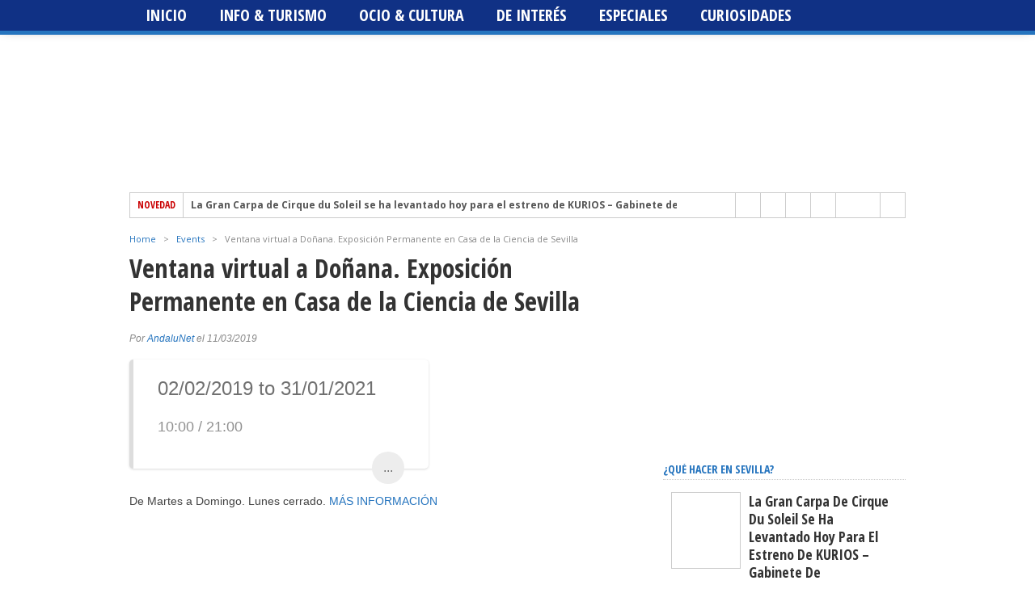

--- FILE ---
content_type: text/html; charset=UTF-8
request_url: https://www.andalunet.com/pec-events/ventana-virtual-a-donana-exposicion-permanente-en-casa-de-la-ciencia-de-sevilla/1549101600/
body_size: 33736
content:
<!DOCTYPE html>
<html lang="es">
<head><meta charset="UTF-8" ><script>if(navigator.userAgent.match(/MSIE|Internet Explorer/i)||navigator.userAgent.match(/Trident\/7\..*?rv:11/i)){var href=document.location.href;if(!href.match(/[?&]nowprocket/)){if(href.indexOf("?")==-1){if(href.indexOf("#")==-1){document.location.href=href+"?nowprocket=1"}else{document.location.href=href.replace("#","?nowprocket=1#")}}else{if(href.indexOf("#")==-1){document.location.href=href+"&nowprocket=1"}else{document.location.href=href.replace("#","&nowprocket=1#")}}}}</script><script>class RocketLazyLoadScripts{constructor(){this.v="1.2.3",this.triggerEvents=["keydown","mousedown","mousemove","touchmove","touchstart","touchend","wheel"],this.userEventHandler=this._triggerListener.bind(this),this.touchStartHandler=this._onTouchStart.bind(this),this.touchMoveHandler=this._onTouchMove.bind(this),this.touchEndHandler=this._onTouchEnd.bind(this),this.clickHandler=this._onClick.bind(this),this.interceptedClicks=[],window.addEventListener("pageshow",t=>{this.persisted=t.persisted}),window.addEventListener("DOMContentLoaded",()=>{this._preconnect3rdParties()}),this.delayedScripts={normal:[],async:[],defer:[]},this.trash=[],this.allJQueries=[]}_addUserInteractionListener(t){if(document.hidden){t._triggerListener();return}this.triggerEvents.forEach(e=>window.addEventListener(e,t.userEventHandler,{passive:!0})),window.addEventListener("touchstart",t.touchStartHandler,{passive:!0}),window.addEventListener("mousedown",t.touchStartHandler),document.addEventListener("visibilitychange",t.userEventHandler)}_removeUserInteractionListener(){this.triggerEvents.forEach(t=>window.removeEventListener(t,this.userEventHandler,{passive:!0})),document.removeEventListener("visibilitychange",this.userEventHandler)}_onTouchStart(t){"HTML"!==t.target.tagName&&(window.addEventListener("touchend",this.touchEndHandler),window.addEventListener("mouseup",this.touchEndHandler),window.addEventListener("touchmove",this.touchMoveHandler,{passive:!0}),window.addEventListener("mousemove",this.touchMoveHandler),t.target.addEventListener("click",this.clickHandler),this._renameDOMAttribute(t.target,"onclick","rocket-onclick"),this._pendingClickStarted())}_onTouchMove(t){window.removeEventListener("touchend",this.touchEndHandler),window.removeEventListener("mouseup",this.touchEndHandler),window.removeEventListener("touchmove",this.touchMoveHandler,{passive:!0}),window.removeEventListener("mousemove",this.touchMoveHandler),t.target.removeEventListener("click",this.clickHandler),this._renameDOMAttribute(t.target,"rocket-onclick","onclick"),this._pendingClickFinished()}_onTouchEnd(t){window.removeEventListener("touchend",this.touchEndHandler),window.removeEventListener("mouseup",this.touchEndHandler),window.removeEventListener("touchmove",this.touchMoveHandler,{passive:!0}),window.removeEventListener("mousemove",this.touchMoveHandler)}_onClick(t){t.target.removeEventListener("click",this.clickHandler),this._renameDOMAttribute(t.target,"rocket-onclick","onclick"),this.interceptedClicks.push(t),t.preventDefault(),t.stopPropagation(),t.stopImmediatePropagation(),this._pendingClickFinished()}_replayClicks(){window.removeEventListener("touchstart",this.touchStartHandler,{passive:!0}),window.removeEventListener("mousedown",this.touchStartHandler),this.interceptedClicks.forEach(t=>{t.target.dispatchEvent(new MouseEvent("click",{view:t.view,bubbles:!0,cancelable:!0}))})}_waitForPendingClicks(){return new Promise(t=>{this._isClickPending?this._pendingClickFinished=t:t()})}_pendingClickStarted(){this._isClickPending=!0}_pendingClickFinished(){this._isClickPending=!1}_renameDOMAttribute(t,e,r){t.hasAttribute&&t.hasAttribute(e)&&(event.target.setAttribute(r,event.target.getAttribute(e)),event.target.removeAttribute(e))}_triggerListener(){this._removeUserInteractionListener(this),"loading"===document.readyState?document.addEventListener("DOMContentLoaded",this._loadEverythingNow.bind(this)):this._loadEverythingNow()}_preconnect3rdParties(){let t=[];document.querySelectorAll("script[type=rocketlazyloadscript]").forEach(e=>{if(e.hasAttribute("src")){let r=new URL(e.src).origin;r!==location.origin&&t.push({src:r,crossOrigin:e.crossOrigin||"module"===e.getAttribute("data-rocket-type")})}}),t=[...new Map(t.map(t=>[JSON.stringify(t),t])).values()],this._batchInjectResourceHints(t,"preconnect")}async _loadEverythingNow(){this.lastBreath=Date.now(),this._delayEventListeners(this),this._delayJQueryReady(this),this._handleDocumentWrite(),this._registerAllDelayedScripts(),this._preloadAllScripts(),await this._loadScriptsFromList(this.delayedScripts.normal),await this._loadScriptsFromList(this.delayedScripts.defer),await this._loadScriptsFromList(this.delayedScripts.async);try{await this._triggerDOMContentLoaded(),await this._triggerWindowLoad()}catch(t){console.error(t)}window.dispatchEvent(new Event("rocket-allScriptsLoaded")),this._waitForPendingClicks().then(()=>{this._replayClicks()}),this._emptyTrash()}_registerAllDelayedScripts(){document.querySelectorAll("script[type=rocketlazyloadscript]").forEach(t=>{t.hasAttribute("data-rocket-src")?t.hasAttribute("async")&&!1!==t.async?this.delayedScripts.async.push(t):t.hasAttribute("defer")&&!1!==t.defer||"module"===t.getAttribute("data-rocket-type")?this.delayedScripts.defer.push(t):this.delayedScripts.normal.push(t):this.delayedScripts.normal.push(t)})}async _transformScript(t){return new Promise((await this._littleBreath(),navigator.userAgent.indexOf("Firefox/")>0||""===navigator.vendor)?e=>{let r=document.createElement("script");[...t.attributes].forEach(t=>{let e=t.nodeName;"type"!==e&&("data-rocket-type"===e&&(e="type"),"data-rocket-src"===e&&(e="src"),r.setAttribute(e,t.nodeValue))}),t.text&&(r.text=t.text),r.hasAttribute("src")?(r.addEventListener("load",e),r.addEventListener("error",e)):(r.text=t.text,e());try{t.parentNode.replaceChild(r,t)}catch(i){e()}}:async e=>{function r(){t.setAttribute("data-rocket-status","failed"),e()}try{let i=t.getAttribute("data-rocket-type"),n=t.getAttribute("data-rocket-src");t.text,i?(t.type=i,t.removeAttribute("data-rocket-type")):t.removeAttribute("type"),t.addEventListener("load",function r(){t.setAttribute("data-rocket-status","executed"),e()}),t.addEventListener("error",r),n?(t.removeAttribute("data-rocket-src"),t.src=n):t.src="data:text/javascript;base64,"+window.btoa(unescape(encodeURIComponent(t.text)))}catch(s){r()}})}async _loadScriptsFromList(t){let e=t.shift();return e&&e.isConnected?(await this._transformScript(e),this._loadScriptsFromList(t)):Promise.resolve()}_preloadAllScripts(){this._batchInjectResourceHints([...this.delayedScripts.normal,...this.delayedScripts.defer,...this.delayedScripts.async],"preload")}_batchInjectResourceHints(t,e){var r=document.createDocumentFragment();t.forEach(t=>{let i=t.getAttribute&&t.getAttribute("data-rocket-src")||t.src;if(i){let n=document.createElement("link");n.href=i,n.rel=e,"preconnect"!==e&&(n.as="script"),t.getAttribute&&"module"===t.getAttribute("data-rocket-type")&&(n.crossOrigin=!0),t.crossOrigin&&(n.crossOrigin=t.crossOrigin),t.integrity&&(n.integrity=t.integrity),r.appendChild(n),this.trash.push(n)}}),document.head.appendChild(r)}_delayEventListeners(t){let e={};function r(t,r){!function t(r){!e[r]&&(e[r]={originalFunctions:{add:r.addEventListener,remove:r.removeEventListener},eventsToRewrite:[]},r.addEventListener=function(){arguments[0]=i(arguments[0]),e[r].originalFunctions.add.apply(r,arguments)},r.removeEventListener=function(){arguments[0]=i(arguments[0]),e[r].originalFunctions.remove.apply(r,arguments)});function i(t){return e[r].eventsToRewrite.indexOf(t)>=0?"rocket-"+t:t}}(t),e[t].eventsToRewrite.push(r)}function i(t,e){let r=t[e];Object.defineProperty(t,e,{get:()=>r||function(){},set(i){t["rocket"+e]=r=i}})}r(document,"DOMContentLoaded"),r(window,"DOMContentLoaded"),r(window,"load"),r(window,"pageshow"),r(document,"readystatechange"),i(document,"onreadystatechange"),i(window,"onload"),i(window,"onpageshow")}_delayJQueryReady(t){let e;function r(r){if(r&&r.fn&&!t.allJQueries.includes(r)){r.fn.ready=r.fn.init.prototype.ready=function(e){return t.domReadyFired?e.bind(document)(r):document.addEventListener("rocket-DOMContentLoaded",()=>e.bind(document)(r)),r([])};let i=r.fn.on;r.fn.on=r.fn.init.prototype.on=function(){if(this[0]===window){function t(t){return t.split(" ").map(t=>"load"===t||0===t.indexOf("load.")?"rocket-jquery-load":t).join(" ")}"string"==typeof arguments[0]||arguments[0]instanceof String?arguments[0]=t(arguments[0]):"object"==typeof arguments[0]&&Object.keys(arguments[0]).forEach(e=>{let r=arguments[0][e];delete arguments[0][e],arguments[0][t(e)]=r})}return i.apply(this,arguments),this},t.allJQueries.push(r)}e=r}r(window.jQuery),Object.defineProperty(window,"jQuery",{get:()=>e,set(t){r(t)}})}async _triggerDOMContentLoaded(){this.domReadyFired=!0,await this._littleBreath(),document.dispatchEvent(new Event("rocket-DOMContentLoaded")),await this._littleBreath(),window.dispatchEvent(new Event("rocket-DOMContentLoaded")),await this._littleBreath(),document.dispatchEvent(new Event("rocket-readystatechange")),await this._littleBreath(),document.rocketonreadystatechange&&document.rocketonreadystatechange()}async _triggerWindowLoad(){await this._littleBreath(),window.dispatchEvent(new Event("rocket-load")),await this._littleBreath(),window.rocketonload&&window.rocketonload(),await this._littleBreath(),this.allJQueries.forEach(t=>t(window).trigger("rocket-jquery-load")),await this._littleBreath();let t=new Event("rocket-pageshow");t.persisted=this.persisted,window.dispatchEvent(t),await this._littleBreath(),window.rocketonpageshow&&window.rocketonpageshow({persisted:this.persisted})}_handleDocumentWrite(){let t=new Map;document.write=document.writeln=function(e){let r=document.currentScript;r||console.error("WPRocket unable to document.write this: "+e);let i=document.createRange(),n=r.parentElement,s=t.get(r);void 0===s&&(s=r.nextSibling,t.set(r,s));let a=document.createDocumentFragment();i.setStart(a,0),a.appendChild(i.createContextualFragment(e)),n.insertBefore(a,s)}}async _littleBreath(){Date.now()-this.lastBreath>45&&(await this._requestAnimFrame(),this.lastBreath=Date.now())}async _requestAnimFrame(){return document.hidden?new Promise(t=>setTimeout(t)):new Promise(t=>requestAnimationFrame(t))}_emptyTrash(){this.trash.forEach(t=>t.remove())}static run(){let t=new RocketLazyLoadScripts;t._addUserInteractionListener(t)}}RocketLazyLoadScripts.run();</script>

<meta name="viewport" content="width=device-width, initial-scale=1, maximum-scale=1" />
<!--[if IE]>
<link rel="stylesheet" type="text/css" href="https://www.andalunet.com/wp-content/themes/maxmag/css/iecss.css" />
<![endif]-->
<link rel="shortcut icon" href="https://www.andalunet.com/wp-content/uploads/favicon.png" />
<link rel="alternate" type="application/rss+xml" title="RSS 2.0" href="https://www.andalunet.com/feed/" />
<link rel="alternate" type="text/xml" title="RSS .92" href="https://www.andalunet.com/feed/rss/" />
<link rel="alternate" type="application/atom+xml" title="Atom 0.3" href="https://www.andalunet.com/feed/atom/" />
<link rel="pingback" href="https://www.andalunet.com/xmlrpc.php" />
<script type="rocketlazyloadscript">
  (function(i,s,o,g,r,a,m){i['GoogleAnalyticsObject']=r;i[r]=i[r]||function(){
  (i[r].q=i[r].q||[]).push(arguments)},i[r].l=1*new Date();a=s.createElement(o),
  m=s.getElementsByTagName(o)[0];a.async=1;a.src=g;m.parentNode.insertBefore(a,m)
  })(window,document,'script','//www.google-analytics.com/analytics.js','ga');

  ga('create', 'UA-50213407-1', 'andalunet.com');
  ga('send', 'pageview');

</script><meta name='robots' content='index, follow, max-image-preview:large, max-snippet:-1, max-video-preview:-1' />
	<style>img:is([sizes="auto" i], [sizes^="auto," i]) { contain-intrinsic-size: 3000px 1500px }</style>
	<link rel="dns-prefetch" href="https://static.hupso.com/share/js/share_toolbar.js"><link rel="preconnect" href="https://static.hupso.com/share/js/share_toolbar.js"><link rel="preload" href="https://static.hupso.com/share/js/share_toolbar.js">
	<!-- This site is optimized with the Yoast SEO plugin v26.7 - https://yoast.com/wordpress/plugins/seo/ -->
	<title>Ventana virtual a Doñana. Exposición Permanente en Casa de la Ciencia de Sevilla - Agenda de ocio, cultura, deportes y turismo en Sevilla</title>
	<link rel="canonical" href="https://www.andalunet.com/pec-events/ventana-virtual-a-donana-exposicion-permanente-en-casa-de-la-ciencia-de-sevilla/" />
	<meta property="og:locale" content="es_ES" />
	<meta property="og:type" content="article" />
	<meta property="og:title" content="Ventana virtual a Doñana. Exposición Permanente en Casa de la Ciencia de Sevilla - Agenda de ocio, cultura, deportes y turismo en Sevilla" />
	<meta property="og:description" content="02/02/2019 to 31/01/2021 10:00 / 21:00...13/01/201914/01/201915/01/201916/01/201917/01/201918/01/201919/01/201920/01/201921/01/201922/01/201923/01/201924/01/201925/01/201926/01/201927/01/201928/01/201929/01/201930/01/201931/01/201901/02/201902/02/201903/02/201904/02/201905/02/201906/02/201907/02/201908/02/201909/02/201910/02/201911/02/201912/02/201913/02/201914/02/201915/02/201916/02/201917/02/201918/02/201919/02/201920/02/201921/02/201922/02/2019 De Martes a Domingo. Lunes cerrado. MÁS INFORMACIÓN" />
	<meta property="og:url" content="https://www.andalunet.com/pec-events/ventana-virtual-a-donana-exposicion-permanente-en-casa-de-la-ciencia-de-sevilla/" />
	<meta property="og:site_name" content="Agenda de ocio, cultura, deportes y turismo en Sevilla" />
	<meta property="article:publisher" content="http://www.facebook.com/andalunetportaldesevilla" />
	<meta property="article:modified_time" content="2020-01-10T14:33:36+00:00" />
	<meta name="twitter:card" content="summary_large_image" />
	<meta name="twitter:site" content="@andalunetsev" />
	<script type="application/ld+json" class="yoast-schema-graph">{"@context":"https://schema.org","@graph":[{"@type":"WebPage","@id":"https://www.andalunet.com/pec-events/ventana-virtual-a-donana-exposicion-permanente-en-casa-de-la-ciencia-de-sevilla/","url":"https://www.andalunet.com/pec-events/ventana-virtual-a-donana-exposicion-permanente-en-casa-de-la-ciencia-de-sevilla/","name":"Ventana virtual a Doñana. Exposición Permanente en Casa de la Ciencia de Sevilla - Agenda de ocio, cultura, deportes y turismo en Sevilla","isPartOf":{"@id":"https://www.andalunet.com/#website"},"datePublished":"2019-03-11T11:22:44+00:00","dateModified":"2020-01-10T14:33:36+00:00","breadcrumb":{"@id":"https://www.andalunet.com/pec-events/ventana-virtual-a-donana-exposicion-permanente-en-casa-de-la-ciencia-de-sevilla/#breadcrumb"},"inLanguage":"es","potentialAction":[{"@type":"ReadAction","target":["https://www.andalunet.com/pec-events/ventana-virtual-a-donana-exposicion-permanente-en-casa-de-la-ciencia-de-sevilla/"]}]},{"@type":"BreadcrumbList","@id":"https://www.andalunet.com/pec-events/ventana-virtual-a-donana-exposicion-permanente-en-casa-de-la-ciencia-de-sevilla/#breadcrumb","itemListElement":[{"@type":"ListItem","position":1,"name":"Portada","item":"https://www.andalunet.com/"},{"@type":"ListItem","position":2,"name":"Pro Event Calendar","item":"https://www.andalunet.com/pec-events/"},{"@type":"ListItem","position":3,"name":"Ventana virtual a Doñana. Exposición Permanente en Casa de la Ciencia de Sevilla"}]},{"@type":"WebSite","@id":"https://www.andalunet.com/#website","url":"https://www.andalunet.com/","name":"Agenda de ocio, cultura, deportes y turismo en Sevilla","description":"Qué hacer en Sevilla - por AndaluNet","potentialAction":[{"@type":"SearchAction","target":{"@type":"EntryPoint","urlTemplate":"https://www.andalunet.com/?s={search_term_string}"},"query-input":{"@type":"PropertyValueSpecification","valueRequired":true,"valueName":"search_term_string"}}],"inLanguage":"es"}]}</script>
	<!-- / Yoast SEO plugin. -->


<script type="rocketlazyloadscript" data-rocket-type='application/javascript'  id='pys-version-script'>console.log('PixelYourSite Free version 11.1.5.2');</script>
<link rel='dns-prefetch' href='//www.googletagmanager.com' />
<link rel='dns-prefetch' href='//kit.fontawesome.com' />
<link rel='dns-prefetch' href='//maps.googleapis.com' />
<link rel='dns-prefetch' href='//fonts.googleapis.com' />
<link rel="alternate" type="application/rss+xml" title="Agenda de ocio, cultura, deportes y turismo en Sevilla &raquo; Feed" href="https://www.andalunet.com/feed/" />
<link rel="alternate" type="application/rss+xml" title="Agenda de ocio, cultura, deportes y turismo en Sevilla &raquo; Feed de los comentarios" href="https://www.andalunet.com/comments/feed/" />
<link rel="alternate" type="application/rss+xml" title="Agenda de ocio, cultura, deportes y turismo en Sevilla &raquo; Comentario Ventana virtual a Doñana. Exposición Permanente en Casa de la Ciencia de Sevilla del feed" href="https://www.andalunet.com/pec-events/ventana-virtual-a-donana-exposicion-permanente-en-casa-de-la-ciencia-de-sevilla/feed/" />
<script type="rocketlazyloadscript" data-rocket-type="text/javascript">
/* <![CDATA[ */
window._wpemojiSettings = {"baseUrl":"https:\/\/s.w.org\/images\/core\/emoji\/15.0.3\/72x72\/","ext":".png","svgUrl":"https:\/\/s.w.org\/images\/core\/emoji\/15.0.3\/svg\/","svgExt":".svg","source":{"concatemoji":"https:\/\/www.andalunet.com\/wp-includes\/js\/wp-emoji-release.min.js?ver=6.7.4"}};
/*! This file is auto-generated */
!function(i,n){var o,s,e;function c(e){try{var t={supportTests:e,timestamp:(new Date).valueOf()};sessionStorage.setItem(o,JSON.stringify(t))}catch(e){}}function p(e,t,n){e.clearRect(0,0,e.canvas.width,e.canvas.height),e.fillText(t,0,0);var t=new Uint32Array(e.getImageData(0,0,e.canvas.width,e.canvas.height).data),r=(e.clearRect(0,0,e.canvas.width,e.canvas.height),e.fillText(n,0,0),new Uint32Array(e.getImageData(0,0,e.canvas.width,e.canvas.height).data));return t.every(function(e,t){return e===r[t]})}function u(e,t,n){switch(t){case"flag":return n(e,"\ud83c\udff3\ufe0f\u200d\u26a7\ufe0f","\ud83c\udff3\ufe0f\u200b\u26a7\ufe0f")?!1:!n(e,"\ud83c\uddfa\ud83c\uddf3","\ud83c\uddfa\u200b\ud83c\uddf3")&&!n(e,"\ud83c\udff4\udb40\udc67\udb40\udc62\udb40\udc65\udb40\udc6e\udb40\udc67\udb40\udc7f","\ud83c\udff4\u200b\udb40\udc67\u200b\udb40\udc62\u200b\udb40\udc65\u200b\udb40\udc6e\u200b\udb40\udc67\u200b\udb40\udc7f");case"emoji":return!n(e,"\ud83d\udc26\u200d\u2b1b","\ud83d\udc26\u200b\u2b1b")}return!1}function f(e,t,n){var r="undefined"!=typeof WorkerGlobalScope&&self instanceof WorkerGlobalScope?new OffscreenCanvas(300,150):i.createElement("canvas"),a=r.getContext("2d",{willReadFrequently:!0}),o=(a.textBaseline="top",a.font="600 32px Arial",{});return e.forEach(function(e){o[e]=t(a,e,n)}),o}function t(e){var t=i.createElement("script");t.src=e,t.defer=!0,i.head.appendChild(t)}"undefined"!=typeof Promise&&(o="wpEmojiSettingsSupports",s=["flag","emoji"],n.supports={everything:!0,everythingExceptFlag:!0},e=new Promise(function(e){i.addEventListener("DOMContentLoaded",e,{once:!0})}),new Promise(function(t){var n=function(){try{var e=JSON.parse(sessionStorage.getItem(o));if("object"==typeof e&&"number"==typeof e.timestamp&&(new Date).valueOf()<e.timestamp+604800&&"object"==typeof e.supportTests)return e.supportTests}catch(e){}return null}();if(!n){if("undefined"!=typeof Worker&&"undefined"!=typeof OffscreenCanvas&&"undefined"!=typeof URL&&URL.createObjectURL&&"undefined"!=typeof Blob)try{var e="postMessage("+f.toString()+"("+[JSON.stringify(s),u.toString(),p.toString()].join(",")+"));",r=new Blob([e],{type:"text/javascript"}),a=new Worker(URL.createObjectURL(r),{name:"wpTestEmojiSupports"});return void(a.onmessage=function(e){c(n=e.data),a.terminate(),t(n)})}catch(e){}c(n=f(s,u,p))}t(n)}).then(function(e){for(var t in e)n.supports[t]=e[t],n.supports.everything=n.supports.everything&&n.supports[t],"flag"!==t&&(n.supports.everythingExceptFlag=n.supports.everythingExceptFlag&&n.supports[t]);n.supports.everythingExceptFlag=n.supports.everythingExceptFlag&&!n.supports.flag,n.DOMReady=!1,n.readyCallback=function(){n.DOMReady=!0}}).then(function(){return e}).then(function(){var e;n.supports.everything||(n.readyCallback(),(e=n.source||{}).concatemoji?t(e.concatemoji):e.wpemoji&&e.twemoji&&(t(e.twemoji),t(e.wpemoji)))}))}((window,document),window._wpemojiSettings);
/* ]]> */
</script>
<link rel='stylesheet' id='dpProEventCalendar_headcss-css' href='https://www.andalunet.com/wp-content/cache/background-css/www.andalunet.com/wp-content/plugins/dpProEventCalendar/css/dpProEventCalendar.min.css?ver=3.2.7&wpr_t=1768759469' type='text/css' media='all' />
<style id='wp-emoji-styles-inline-css' type='text/css'>

	img.wp-smiley, img.emoji {
		display: inline !important;
		border: none !important;
		box-shadow: none !important;
		height: 1em !important;
		width: 1em !important;
		margin: 0 0.07em !important;
		vertical-align: -0.1em !important;
		background: none !important;
		padding: 0 !important;
	}
</style>
<link rel='stylesheet' id='wp-block-library-css' href='https://www.andalunet.com/wp-includes/css/dist/block-library/style.min.css?ver=6.7.4' type='text/css' media='all' />
<style id='classic-theme-styles-inline-css' type='text/css'>
/*! This file is auto-generated */
.wp-block-button__link{color:#fff;background-color:#32373c;border-radius:9999px;box-shadow:none;text-decoration:none;padding:calc(.667em + 2px) calc(1.333em + 2px);font-size:1.125em}.wp-block-file__button{background:#32373c;color:#fff;text-decoration:none}
</style>
<style id='global-styles-inline-css' type='text/css'>
:root{--wp--preset--aspect-ratio--square: 1;--wp--preset--aspect-ratio--4-3: 4/3;--wp--preset--aspect-ratio--3-4: 3/4;--wp--preset--aspect-ratio--3-2: 3/2;--wp--preset--aspect-ratio--2-3: 2/3;--wp--preset--aspect-ratio--16-9: 16/9;--wp--preset--aspect-ratio--9-16: 9/16;--wp--preset--color--black: #000000;--wp--preset--color--cyan-bluish-gray: #abb8c3;--wp--preset--color--white: #ffffff;--wp--preset--color--pale-pink: #f78da7;--wp--preset--color--vivid-red: #cf2e2e;--wp--preset--color--luminous-vivid-orange: #ff6900;--wp--preset--color--luminous-vivid-amber: #fcb900;--wp--preset--color--light-green-cyan: #7bdcb5;--wp--preset--color--vivid-green-cyan: #00d084;--wp--preset--color--pale-cyan-blue: #8ed1fc;--wp--preset--color--vivid-cyan-blue: #0693e3;--wp--preset--color--vivid-purple: #9b51e0;--wp--preset--gradient--vivid-cyan-blue-to-vivid-purple: linear-gradient(135deg,rgba(6,147,227,1) 0%,rgb(155,81,224) 100%);--wp--preset--gradient--light-green-cyan-to-vivid-green-cyan: linear-gradient(135deg,rgb(122,220,180) 0%,rgb(0,208,130) 100%);--wp--preset--gradient--luminous-vivid-amber-to-luminous-vivid-orange: linear-gradient(135deg,rgba(252,185,0,1) 0%,rgba(255,105,0,1) 100%);--wp--preset--gradient--luminous-vivid-orange-to-vivid-red: linear-gradient(135deg,rgba(255,105,0,1) 0%,rgb(207,46,46) 100%);--wp--preset--gradient--very-light-gray-to-cyan-bluish-gray: linear-gradient(135deg,rgb(238,238,238) 0%,rgb(169,184,195) 100%);--wp--preset--gradient--cool-to-warm-spectrum: linear-gradient(135deg,rgb(74,234,220) 0%,rgb(151,120,209) 20%,rgb(207,42,186) 40%,rgb(238,44,130) 60%,rgb(251,105,98) 80%,rgb(254,248,76) 100%);--wp--preset--gradient--blush-light-purple: linear-gradient(135deg,rgb(255,206,236) 0%,rgb(152,150,240) 100%);--wp--preset--gradient--blush-bordeaux: linear-gradient(135deg,rgb(254,205,165) 0%,rgb(254,45,45) 50%,rgb(107,0,62) 100%);--wp--preset--gradient--luminous-dusk: linear-gradient(135deg,rgb(255,203,112) 0%,rgb(199,81,192) 50%,rgb(65,88,208) 100%);--wp--preset--gradient--pale-ocean: linear-gradient(135deg,rgb(255,245,203) 0%,rgb(182,227,212) 50%,rgb(51,167,181) 100%);--wp--preset--gradient--electric-grass: linear-gradient(135deg,rgb(202,248,128) 0%,rgb(113,206,126) 100%);--wp--preset--gradient--midnight: linear-gradient(135deg,rgb(2,3,129) 0%,rgb(40,116,252) 100%);--wp--preset--font-size--small: 13px;--wp--preset--font-size--medium: 20px;--wp--preset--font-size--large: 36px;--wp--preset--font-size--x-large: 42px;--wp--preset--spacing--20: 0.44rem;--wp--preset--spacing--30: 0.67rem;--wp--preset--spacing--40: 1rem;--wp--preset--spacing--50: 1.5rem;--wp--preset--spacing--60: 2.25rem;--wp--preset--spacing--70: 3.38rem;--wp--preset--spacing--80: 5.06rem;--wp--preset--shadow--natural: 6px 6px 9px rgba(0, 0, 0, 0.2);--wp--preset--shadow--deep: 12px 12px 50px rgba(0, 0, 0, 0.4);--wp--preset--shadow--sharp: 6px 6px 0px rgba(0, 0, 0, 0.2);--wp--preset--shadow--outlined: 6px 6px 0px -3px rgba(255, 255, 255, 1), 6px 6px rgba(0, 0, 0, 1);--wp--preset--shadow--crisp: 6px 6px 0px rgba(0, 0, 0, 1);}:where(.is-layout-flex){gap: 0.5em;}:where(.is-layout-grid){gap: 0.5em;}body .is-layout-flex{display: flex;}.is-layout-flex{flex-wrap: wrap;align-items: center;}.is-layout-flex > :is(*, div){margin: 0;}body .is-layout-grid{display: grid;}.is-layout-grid > :is(*, div){margin: 0;}:where(.wp-block-columns.is-layout-flex){gap: 2em;}:where(.wp-block-columns.is-layout-grid){gap: 2em;}:where(.wp-block-post-template.is-layout-flex){gap: 1.25em;}:where(.wp-block-post-template.is-layout-grid){gap: 1.25em;}.has-black-color{color: var(--wp--preset--color--black) !important;}.has-cyan-bluish-gray-color{color: var(--wp--preset--color--cyan-bluish-gray) !important;}.has-white-color{color: var(--wp--preset--color--white) !important;}.has-pale-pink-color{color: var(--wp--preset--color--pale-pink) !important;}.has-vivid-red-color{color: var(--wp--preset--color--vivid-red) !important;}.has-luminous-vivid-orange-color{color: var(--wp--preset--color--luminous-vivid-orange) !important;}.has-luminous-vivid-amber-color{color: var(--wp--preset--color--luminous-vivid-amber) !important;}.has-light-green-cyan-color{color: var(--wp--preset--color--light-green-cyan) !important;}.has-vivid-green-cyan-color{color: var(--wp--preset--color--vivid-green-cyan) !important;}.has-pale-cyan-blue-color{color: var(--wp--preset--color--pale-cyan-blue) !important;}.has-vivid-cyan-blue-color{color: var(--wp--preset--color--vivid-cyan-blue) !important;}.has-vivid-purple-color{color: var(--wp--preset--color--vivid-purple) !important;}.has-black-background-color{background-color: var(--wp--preset--color--black) !important;}.has-cyan-bluish-gray-background-color{background-color: var(--wp--preset--color--cyan-bluish-gray) !important;}.has-white-background-color{background-color: var(--wp--preset--color--white) !important;}.has-pale-pink-background-color{background-color: var(--wp--preset--color--pale-pink) !important;}.has-vivid-red-background-color{background-color: var(--wp--preset--color--vivid-red) !important;}.has-luminous-vivid-orange-background-color{background-color: var(--wp--preset--color--luminous-vivid-orange) !important;}.has-luminous-vivid-amber-background-color{background-color: var(--wp--preset--color--luminous-vivid-amber) !important;}.has-light-green-cyan-background-color{background-color: var(--wp--preset--color--light-green-cyan) !important;}.has-vivid-green-cyan-background-color{background-color: var(--wp--preset--color--vivid-green-cyan) !important;}.has-pale-cyan-blue-background-color{background-color: var(--wp--preset--color--pale-cyan-blue) !important;}.has-vivid-cyan-blue-background-color{background-color: var(--wp--preset--color--vivid-cyan-blue) !important;}.has-vivid-purple-background-color{background-color: var(--wp--preset--color--vivid-purple) !important;}.has-black-border-color{border-color: var(--wp--preset--color--black) !important;}.has-cyan-bluish-gray-border-color{border-color: var(--wp--preset--color--cyan-bluish-gray) !important;}.has-white-border-color{border-color: var(--wp--preset--color--white) !important;}.has-pale-pink-border-color{border-color: var(--wp--preset--color--pale-pink) !important;}.has-vivid-red-border-color{border-color: var(--wp--preset--color--vivid-red) !important;}.has-luminous-vivid-orange-border-color{border-color: var(--wp--preset--color--luminous-vivid-orange) !important;}.has-luminous-vivid-amber-border-color{border-color: var(--wp--preset--color--luminous-vivid-amber) !important;}.has-light-green-cyan-border-color{border-color: var(--wp--preset--color--light-green-cyan) !important;}.has-vivid-green-cyan-border-color{border-color: var(--wp--preset--color--vivid-green-cyan) !important;}.has-pale-cyan-blue-border-color{border-color: var(--wp--preset--color--pale-cyan-blue) !important;}.has-vivid-cyan-blue-border-color{border-color: var(--wp--preset--color--vivid-cyan-blue) !important;}.has-vivid-purple-border-color{border-color: var(--wp--preset--color--vivid-purple) !important;}.has-vivid-cyan-blue-to-vivid-purple-gradient-background{background: var(--wp--preset--gradient--vivid-cyan-blue-to-vivid-purple) !important;}.has-light-green-cyan-to-vivid-green-cyan-gradient-background{background: var(--wp--preset--gradient--light-green-cyan-to-vivid-green-cyan) !important;}.has-luminous-vivid-amber-to-luminous-vivid-orange-gradient-background{background: var(--wp--preset--gradient--luminous-vivid-amber-to-luminous-vivid-orange) !important;}.has-luminous-vivid-orange-to-vivid-red-gradient-background{background: var(--wp--preset--gradient--luminous-vivid-orange-to-vivid-red) !important;}.has-very-light-gray-to-cyan-bluish-gray-gradient-background{background: var(--wp--preset--gradient--very-light-gray-to-cyan-bluish-gray) !important;}.has-cool-to-warm-spectrum-gradient-background{background: var(--wp--preset--gradient--cool-to-warm-spectrum) !important;}.has-blush-light-purple-gradient-background{background: var(--wp--preset--gradient--blush-light-purple) !important;}.has-blush-bordeaux-gradient-background{background: var(--wp--preset--gradient--blush-bordeaux) !important;}.has-luminous-dusk-gradient-background{background: var(--wp--preset--gradient--luminous-dusk) !important;}.has-pale-ocean-gradient-background{background: var(--wp--preset--gradient--pale-ocean) !important;}.has-electric-grass-gradient-background{background: var(--wp--preset--gradient--electric-grass) !important;}.has-midnight-gradient-background{background: var(--wp--preset--gradient--midnight) !important;}.has-small-font-size{font-size: var(--wp--preset--font-size--small) !important;}.has-medium-font-size{font-size: var(--wp--preset--font-size--medium) !important;}.has-large-font-size{font-size: var(--wp--preset--font-size--large) !important;}.has-x-large-font-size{font-size: var(--wp--preset--font-size--x-large) !important;}
:where(.wp-block-post-template.is-layout-flex){gap: 1.25em;}:where(.wp-block-post-template.is-layout-grid){gap: 1.25em;}
:where(.wp-block-columns.is-layout-flex){gap: 2em;}:where(.wp-block-columns.is-layout-grid){gap: 2em;}
:root :where(.wp-block-pullquote){font-size: 1.5em;line-height: 1.6;}
</style>
<link data-minify="1" rel='stylesheet' id='contact-form-7-css' href='https://www.andalunet.com/wp-content/cache/min/1/wp-content/plugins/contact-form-7/includes/css/styles.css?ver=1765392731' type='text/css' media='all' />
<link data-minify="1" rel='stylesheet' id='fancybox-for-wp-css' href='https://www.andalunet.com/wp-content/cache/min/1/wp-content/plugins/fancybox-for-wordpress/assets/css/fancybox.css?ver=1765392731' type='text/css' media='all' />
<link data-minify="1" rel='stylesheet' id='hupso_css-css' href='https://www.andalunet.com/wp-content/cache/min/1/wp-content/plugins/hupso-share-buttons-for-twitter-facebook-google/style.css?ver=1765392731' type='text/css' media='all' />
<link data-minify="1" rel='stylesheet' id='ley-cookie-css' href='https://www.andalunet.com/wp-content/cache/background-css/www.andalunet.com/wp-content/cache/min/1/wp-content/plugins/spain-cookie-law/assets/css/ley-cookie.css?ver=1765392731&wpr_t=1768759469' type='text/css' media='all' />
<link rel='stylesheet' id='super-rss-reader-css' href='https://www.andalunet.com/wp-content/plugins/super-rss-reader/public/css/style.min.css?ver=5.4' type='text/css' media='all' />
<link data-minify="1" rel='stylesheet' id='mm-style-css' href='https://www.andalunet.com/wp-content/cache/background-css/www.andalunet.com/wp-content/cache/min/1/wp-content/themes/maxmag/style.css?ver=1765392731&wpr_t=1768759469' type='text/css' media='all' />
<link data-minify="1" rel='stylesheet' id='reset-css' href='https://www.andalunet.com/wp-content/cache/min/1/wp-content/themes/maxmag/css/reset.css?ver=1765392731' type='text/css' media='all' />
<link data-minify="1" rel='stylesheet' id='flexcss-css' href='https://www.andalunet.com/wp-content/cache/background-css/www.andalunet.com/wp-content/cache/min/1/wp-content/themes/maxmag/css/flexslider.css?ver=1765392731&wpr_t=1768759469' type='text/css' media='all' />
<link data-minify="1" rel='stylesheet' id='media-queries-css' href='https://www.andalunet.com/wp-content/cache/min/1/wp-content/themes/maxmag/css/media-queries.css?ver=1765392731' type='text/css' media='all' />
<link rel='stylesheet' id='googlefonts-css' href='https://fonts.googleapis.com/css?family=Open+Sans+Condensed%3A300%2C700%7COpen+Sans%3A400%2C700%7COswald%3A700&#038;subset=latin%2Clatin-ext%2Ccyrillic%2Ccyrillic-ext%2Cgreek-ext%2Cgreek%2Cvietnamese&#038;ver=6.7.4' type='text/css' media='all' />
<link data-minify="1" rel='stylesheet' id='dashicons-css' href='https://www.andalunet.com/wp-content/cache/min/1/wp-includes/css/dashicons.min.css?ver=1765392731' type='text/css' media='all' />
<link data-minify="1" rel='stylesheet' id='my-calendar-lists-css' href='https://www.andalunet.com/wp-content/cache/min/1/wp-content/plugins/my-calendar/css/list-presets.css?ver=1765392731' type='text/css' media='all' />
<link data-minify="1" rel='stylesheet' id='my-calendar-reset-css' href='https://www.andalunet.com/wp-content/cache/min/1/wp-content/plugins/my-calendar/css/reset.css?ver=1765392731' type='text/css' media='all' />
<link data-minify="1" rel='stylesheet' id='my-calendar-style-css' href='https://www.andalunet.com/wp-content/cache/min/1/wp-content/plugins/my-calendar/styles/twentytwentyone.css?ver=1765392731' type='text/css' media='all' />
<style id='my-calendar-style-inline-css' type='text/css'>

/* Styles by My Calendar - Joe Dolson https://www.joedolson.com/ */

.my-calendar-modal .event-title svg { background-color: #ffffcc; padding: 3px; }
.mc-main .mc_general .event-title, .mc-main .mc_general .event-title a { background: #ffffcc !important; color: #000000 !important; }
.mc-main .mc_general .event-title button { background: #ffffcc !important; color: #000000 !important; }
.mc-main .mc_general .event-title a:hover, .mc-main .mc_general .event-title a:focus { background: #ffffff !important;}
.mc-main .mc_general .event-title button:hover, .mc-main .mc_general .event-title button:focus { background: #ffffff !important;}
.mc-main, .mc-event, .my-calendar-modal, .my-calendar-modal-overlay, .mc-event-list {--primary-dark: #103185; --primary-light: #fff; --secondary-light: #fff; --secondary-dark: #2574be; --highlight-dark: #666; --highlight-light: #efefef; --close-button: #b32d2e; --search-highlight-bg: #f5e6ab; --navbar-background: transparent; --nav-button-bg: #fff; --nav-button-color: #313233; --nav-button-border: #313233; --nav-input-border: #313233; --nav-input-background: #fff; --nav-input-color: #313233; --grid-cell-border: #0000001f; --grid-header-border: #313233; --grid-header-color: #313233; --grid-weekend-color: #313233; --grid-header-bg: transparent; --grid-weekend-bg: transparent; --grid-cell-background: transparent; --current-day-border: #313233; --current-day-color: #313233; --current-day-bg: transparent; --date-has-events-bg: #313233; --date-has-events-color: #f6f7f7; --calendar-heading: clamp( 1.125rem, 24px, 2.5rem ); --event-title: clamp( 1.25rem, 24px, 2.5rem ); --grid-date: 16px; --grid-date-heading: clamp( .75rem, 16px, 1.5rem ); --modal-title: 1.5rem; --navigation-controls: clamp( .75rem, 16px, 1.5rem ); --card-heading: 1.125rem; --list-date: 1.25rem; --author-card: clamp( .75rem, 14px, 1.5rem); --single-event-title: clamp( 1.25rem, 24px, 2.5rem ); --mini-time-text: clamp( .75rem, 14px 1.25rem ); --list-event-date: 1.25rem; --list-event-title: 1.2rem; --grid-max-width: 1260px; --list-preset-border-color: #000000; --list-preset-stripe-background: rgba( 0,0,0,.04 ); --list-preset-date-badge-background: #000; --list-preset-date-badge-color: #fff; --list-preset-background: transparent; --category-mc_general: #ffffcc; }
</style>
<link rel='stylesheet' id='wp-featherlight-css' href='https://www.andalunet.com/wp-content/plugins/wp-featherlight/css/wp-featherlight.min.css?ver=1.3.4' type='text/css' media='all' />
<link data-minify="1" rel='stylesheet' id='bsf-Defaults-css' href='https://www.andalunet.com/wp-content/cache/min/1/wp-content/uploads/smile_fonts/Defaults/Defaults.css?ver=1765392731' type='text/css' media='all' />
<style id='rocket-lazyload-inline-css' type='text/css'>
.rll-youtube-player{position:relative;padding-bottom:56.23%;height:0;overflow:hidden;max-width:100%;}.rll-youtube-player:focus-within{outline: 2px solid currentColor;outline-offset: 5px;}.rll-youtube-player iframe{position:absolute;top:0;left:0;width:100%;height:100%;z-index:100;background:0 0}.rll-youtube-player img{bottom:0;display:block;left:0;margin:auto;max-width:100%;width:100%;position:absolute;right:0;top:0;border:none;height:auto;-webkit-transition:.4s all;-moz-transition:.4s all;transition:.4s all}.rll-youtube-player img:hover{-webkit-filter:brightness(75%)}.rll-youtube-player .play{height:100%;width:100%;left:0;top:0;position:absolute;background:var(--wpr-bg-bd7d9018-060b-4510-951e-246f3b949076) no-repeat center;background-color: transparent !important;cursor:pointer;border:none;}
</style>
<link rel='stylesheet' id='jquery-ui-datepicker-style-css' href='https://www.andalunet.com/wp-content/cache/background-css/www.andalunet.com/wp-content/plugins/dpProEventCalendar/css/jquery.datepicker.min.css?ver=3.2.7&wpr_t=1768759469' type='text/css' media='all' />
<script type="rocketlazyloadscript" data-rocket-type="text/javascript" data-rocket-src="https://www.andalunet.com/wp-includes/js/jquery/jquery.min.js?ver=3.7.1" id="jquery-core-js" defer></script>
<script type="rocketlazyloadscript" data-rocket-type="text/javascript" data-rocket-src="https://www.andalunet.com/wp-includes/js/jquery/jquery-migrate.min.js?ver=3.4.1" id="jquery-migrate-js" defer></script>
<script type="text/javascript" id="adrotate-groups-js-extra">
/* <![CDATA[ */
var impression_object = {"ajax_url":"https:\/\/www.andalunet.com\/wp-admin\/admin-ajax.php"};
/* ]]> */
</script>
<script type="rocketlazyloadscript" data-minify="1" data-rocket-type="text/javascript" data-rocket-src="https://www.andalunet.com/wp-content/cache/min/1/wp-content/plugins/adrotate-pro/library/jquery.groups.js?ver=1765392731" id="adrotate-groups-js" defer></script>
<script type="text/javascript" id="adrotate-clicker-js-extra">
/* <![CDATA[ */
var click_object = {"ajax_url":"https:\/\/www.andalunet.com\/wp-admin\/admin-ajax.php"};
/* ]]> */
</script>
<script type="rocketlazyloadscript" data-minify="1" data-rocket-type="text/javascript" data-rocket-src="https://www.andalunet.com/wp-content/cache/min/1/wp-content/plugins/adrotate-pro/library/jquery.clicker.js?ver=1765392731" id="adrotate-clicker-js" defer></script>
<script type="rocketlazyloadscript" data-rocket-type="text/javascript" data-rocket-src="https://www.andalunet.com/wp-content/plugins/fancybox-for-wordpress/assets/js/purify.min.js?ver=1.3.4" id="purify-js" defer></script>
<script type="rocketlazyloadscript" data-minify="1" data-rocket-type="text/javascript" data-rocket-src="https://www.andalunet.com/wp-content/cache/min/1/wp-content/plugins/fancybox-for-wordpress/assets/js/jquery.fancybox.js?ver=1765392731" id="fancybox-for-wp-js" defer></script>
<script type="rocketlazyloadscript" data-minify="1" data-rocket-type="text/javascript" data-rocket-src="https://www.andalunet.com/wp-content/cache/min/1/wp-content/plugins/spain-cookie-law/assets/js/cookie-check.js?ver=1765392731" id="cookie-check-js" defer></script>
<script type="rocketlazyloadscript" data-minify="1" data-rocket-type="text/javascript" data-rocket-src="https://www.andalunet.com/wp-content/cache/min/1/wp-content/plugins/spain-cookie-law/assets/js/jquery-cookie/jquery.cookie.js?ver=1765392731" id="jquery.cookie-js" defer></script>
<script type="rocketlazyloadscript" data-rocket-type="text/javascript" data-rocket-src="https://www.andalunet.com/wp-content/plugins/super-rss-reader/public/js/jquery.easy-ticker.min.js?ver=5.4" id="jquery-easy-ticker-js" defer></script>
<script type="rocketlazyloadscript" data-rocket-type="text/javascript" data-rocket-src="https://www.andalunet.com/wp-content/plugins/super-rss-reader/public/js/script.min.js?ver=5.4" id="super-rss-reader-js" defer></script>
<script type="rocketlazyloadscript" data-rocket-type="text/javascript" data-rocket-src="https://www.andalunet.com/wp-content/plugins/pixelyoursite/dist/scripts/jquery.bind-first-0.2.3.min.js?ver=0.2.3" id="jquery-bind-first-js" defer></script>
<script type="rocketlazyloadscript" data-rocket-type="text/javascript" data-rocket-src="https://www.andalunet.com/wp-content/plugins/pixelyoursite/dist/scripts/js.cookie-2.1.3.min.js?ver=2.1.3" id="js-cookie-pys-js" defer></script>
<script type="rocketlazyloadscript" data-rocket-type="text/javascript" data-rocket-src="https://www.andalunet.com/wp-content/plugins/pixelyoursite/dist/scripts/tld.min.js?ver=2.3.1" id="js-tld-js" defer></script>
<script type="text/javascript" id="pys-js-extra">
/* <![CDATA[ */
var pysOptions = {"staticEvents":[],"dynamicEvents":[],"triggerEvents":[],"triggerEventTypes":[],"debug":"","siteUrl":"https:\/\/www.andalunet.com","ajaxUrl":"https:\/\/www.andalunet.com\/wp-admin\/admin-ajax.php","ajax_event":"83c313bdd3","enable_remove_download_url_param":"1","cookie_duration":"7","last_visit_duration":"60","enable_success_send_form":"","ajaxForServerEvent":"1","ajaxForServerStaticEvent":"1","useSendBeacon":"1","send_external_id":"1","external_id_expire":"180","track_cookie_for_subdomains":"1","google_consent_mode":"1","gdpr":{"ajax_enabled":true,"all_disabled_by_api":false,"facebook_disabled_by_api":false,"analytics_disabled_by_api":false,"google_ads_disabled_by_api":false,"pinterest_disabled_by_api":false,"bing_disabled_by_api":false,"reddit_disabled_by_api":false,"externalID_disabled_by_api":false,"facebook_prior_consent_enabled":true,"analytics_prior_consent_enabled":true,"google_ads_prior_consent_enabled":null,"pinterest_prior_consent_enabled":true,"bing_prior_consent_enabled":true,"cookiebot_integration_enabled":false,"cookiebot_facebook_consent_category":"marketing","cookiebot_analytics_consent_category":"statistics","cookiebot_tiktok_consent_category":"marketing","cookiebot_google_ads_consent_category":"marketing","cookiebot_pinterest_consent_category":"marketing","cookiebot_bing_consent_category":"marketing","consent_magic_integration_enabled":false,"real_cookie_banner_integration_enabled":false,"cookie_notice_integration_enabled":false,"cookie_law_info_integration_enabled":false,"analytics_storage":{"enabled":true,"value":"granted","filter":false},"ad_storage":{"enabled":true,"value":"granted","filter":false},"ad_user_data":{"enabled":true,"value":"granted","filter":false},"ad_personalization":{"enabled":true,"value":"granted","filter":false}},"cookie":{"disabled_all_cookie":false,"disabled_start_session_cookie":false,"disabled_advanced_form_data_cookie":false,"disabled_landing_page_cookie":false,"disabled_first_visit_cookie":false,"disabled_trafficsource_cookie":false,"disabled_utmTerms_cookie":false,"disabled_utmId_cookie":false},"tracking_analytics":{"TrafficSource":"direct","TrafficLanding":"undefined","TrafficUtms":[],"TrafficUtmsId":[]},"GATags":{"ga_datalayer_type":"default","ga_datalayer_name":"dataLayerPYS"},"woo":{"enabled":false},"edd":{"enabled":false},"cache_bypass":"1768755869"};
/* ]]> */
</script>
<script type="rocketlazyloadscript" data-minify="1" data-rocket-type="text/javascript" data-rocket-src="https://www.andalunet.com/wp-content/cache/min/1/wp-content/plugins/pixelyoursite/dist/scripts/public.js?ver=1765392731" id="pys-js" defer></script>

<!-- Fragmento de código de la etiqueta de Google (gtag.js) añadida por Site Kit -->
<!-- Fragmento de código de Google Analytics añadido por Site Kit -->
<script type="rocketlazyloadscript" data-rocket-type="text/javascript" data-rocket-src="https://www.googletagmanager.com/gtag/js?id=GT-K8MZWBN" id="google_gtagjs-js" async></script>
<script type="rocketlazyloadscript" data-rocket-type="text/javascript" id="google_gtagjs-js-after">
/* <![CDATA[ */
window.dataLayer = window.dataLayer || [];function gtag(){dataLayer.push(arguments);}
gtag("set","linker",{"domains":["www.andalunet.com"]});
gtag("js", new Date());
gtag("set", "developer_id.dZTNiMT", true);
gtag("config", "GT-K8MZWBN");
/* ]]> */
</script>
<script type="rocketlazyloadscript" data-minify="1" data-rocket-type="text/javascript" data-rocket-src="https://www.andalunet.com/wp-content/cache/min/1/wp-content/plugins/dpProEventCalendar/js/jquery.placeholder.js?ver=1765392731" id="placeholder.js-js" defer></script>
<script type="rocketlazyloadscript" data-rocket-type="text/javascript" data-rocket-src="https://www.andalunet.com/wp-content/plugins/dpProEventCalendar/js/jquery.selectric.min.js?ver=3.2.7" id="selectric-js" defer></script>
<script type="rocketlazyloadscript" data-rocket-type="text/javascript" data-rocket-src="https://www.andalunet.com/wp-content/plugins/dpProEventCalendar/js/jquery.icheck.min.js?ver=3.2.7" id="icheck-js" defer></script>
<script type="rocketlazyloadscript" data-rocket-type="text/javascript" data-rocket-src="https://www.andalunet.com/wp-content/plugins/dpProEventCalendar/js/jquery.touch.min.js?ver=6.7.4" id="pec_touch-js" defer></script>
<script type="text/javascript" id="dpProEventCalendar-js-extra">
/* <![CDATA[ */
var ProEventCalendarAjax = {"ajaxurl":"https:\/\/www.andalunet.com\/wp-admin\/admin-ajax.php","postEventsNonce":"b63839023b","recaptcha_enable":"","recaptcha_site_key":""};
/* ]]> */
</script>
<script type="rocketlazyloadscript" data-rocket-type="text/javascript" data-rocket-src="https://www.andalunet.com/wp-content/plugins/dpProEventCalendar/js/jquery.dpProEventCalendar.min.js?ver=3.2.7" id="dpProEventCalendar-js" defer></script>
<script type="rocketlazyloadscript" data-rocket-type="text/javascript" data-rocket-src="https://kit.fontawesome.com/f174d8b622.js?ver=6.7.4" id="font-awesome-js" defer></script>
<script type="rocketlazyloadscript" data-rocket-type="text/javascript" data-rocket-src="https://maps.googleapis.com/maps/api/js?v=3.exp&amp;key&amp;ver=3.2.7" id="gmaps-js" defer></script>
<script type="rocketlazyloadscript" data-minify="1" data-rocket-type="text/javascript" data-rocket-src="https://www.andalunet.com/wp-content/cache/min/1/wp-content/plugins/dpProEventCalendar/js/infobubble.js?ver=1765392731" id="infobubble-js" defer></script>
<script type="rocketlazyloadscript" data-rocket-type="text/javascript" data-rocket-src="https://www.andalunet.com/wp-content/plugins/dpProEventCalendar/js/oms.min.js?ver=3.2.7" id="oms-js" defer></script>
<link rel="https://api.w.org/" href="https://www.andalunet.com/wp-json/" /><link rel="alternate" title="JSON" type="application/json" href="https://www.andalunet.com/wp-json/wp/v2/pec-events/28383" /><link rel="EditURI" type="application/rsd+xml" title="RSD" href="https://www.andalunet.com/xmlrpc.php?rsd" />
<meta name="generator" content="WordPress 6.7.4" />
<link rel='shortlink' href='https://www.andalunet.com/?p=28383' />
<link rel="alternate" title="oEmbed (JSON)" type="application/json+oembed" href="https://www.andalunet.com/wp-json/oembed/1.0/embed?url=https%3A%2F%2Fwww.andalunet.com%2Fpec-events%2Fventana-virtual-a-donana-exposicion-permanente-en-casa-de-la-ciencia-de-sevilla%2F" />
<link rel="alternate" title="oEmbed (XML)" type="text/xml+oembed" href="https://www.andalunet.com/wp-json/oembed/1.0/embed?url=https%3A%2F%2Fwww.andalunet.com%2Fpec-events%2Fventana-virtual-a-donana-exposicion-permanente-en-casa-de-la-ciencia-de-sevilla%2F&#038;format=xml" />

<!-- This site is using AdRotate Professional v5.26 to display their advertisements - https://ajdg.solutions/ -->
<!-- AdRotate CSS -->
<style type="text/css" media="screen">
	.g { margin:0px; padding:0px; overflow:hidden; line-height:1; zoom:1; }
	.g img { height:auto; }
	.g-col { position:relative; float:left; }
	.g-col:first-child { margin-left: 0; }
	.g-col:last-child { margin-right: 0; }
	.g-wall { display:block; position:fixed; left:0; top:0; width:100%; height:100%; z-index:-1; }
	.woocommerce-page .g, .bbpress-wrapper .g { margin: 20px auto; clear:both; }
	.g-1 {  width:100%; max-width:300px;  height:100%; max-height:250px; margin: 0 auto; }
	.g-3 {  width:100%; max-width:1319px;  height:100%; max-height:720px; margin: 0 auto; }
	.g-4 {  width:100%; max-width:960px;  height:100%; max-height:90px; margin: 0 auto; }
	.g-5 {  width:100%; max-width:300px;  height:100%; max-height:90px; margin: 0 auto; }
	.g-6 { margin:0px 0px 0px 0px; width:100%; max-width:420px; height:100%; max-height:175px; }
	.g-7 { margin:0px 0px 0px 0px; width:100%; max-width:620px; height:100%; max-height:100px; }
	.g-8 { margin:0px 0px 0px 0px; width:100%; max-width:300px; height:100%; max-height:100px; }
	@media only screen and (max-width: 480px) {
		.g-col, .g-dyn, .g-single { width:100%; margin-left:0; margin-right:0; }
		.woocommerce-page .g, .bbpress-wrapper .g { margin: 10px auto; }
	}
</style>
<!-- /AdRotate CSS -->

<script type="rocketlazyloadscript" data-rocket-type="text/javascript">var ajaxurl = "https://www.andalunet.com/wp-admin/admin-ajax.php";</script>
<!-- Fancybox for WordPress v3.3.7 -->
<style type="text/css">
	.fancybox-slide--image .fancybox-content{background-color: #FFFFFF}div.fancybox-caption{display:none !important;}
	
	img.fancybox-image{border-width:10px;border-color:#FFFFFF;border-style:solid;}
	div.fancybox-bg{background-color:rgba(102,102,102,0.3);opacity:1 !important;}div.fancybox-content{border-color:#FFFFFF}
	div#fancybox-title{background-color:#FFFFFF}
	div.fancybox-content{background-color:#FFFFFF}
	div#fancybox-title-inside{color:#333333}
	
	
	
	div.fancybox-caption p.caption-title{display:inline-block}
	div.fancybox-caption p.caption-title{font-size:14px}
	div.fancybox-caption p.caption-title{color:#333333}
	div.fancybox-caption {color:#333333}div.fancybox-caption p.caption-title {background:#fff; width:auto;padding:10px 30px;}div.fancybox-content p.caption-title{color:#333333;margin: 0;padding: 5px 0;}body.fancybox-active .fancybox-container .fancybox-stage .fancybox-content .fancybox-close-small{display:block;}
</style><script type="rocketlazyloadscript" data-rocket-type="text/javascript">window.addEventListener('DOMContentLoaded', function() {
	jQuery(function () {

		var mobileOnly = false;
		
		if (mobileOnly) {
			return;
		}

		jQuery.fn.getTitle = function () { // Copy the title of every IMG tag and add it to its parent A so that fancybox can show titles
			var arr = jQuery("a[data-fancybox]");jQuery.each(arr, function() {var title = jQuery(this).children("img").attr("title") || '';var figCaptionHtml = jQuery(this).next("figcaption").html() || '';var processedCaption = figCaptionHtml;if (figCaptionHtml.length && typeof DOMPurify === 'function') {processedCaption = DOMPurify.sanitize(figCaptionHtml, {USE_PROFILES: {html: true}});} else if (figCaptionHtml.length) {processedCaption = jQuery("<div>").text(figCaptionHtml).html();}var newTitle = title;if (processedCaption.length) {newTitle = title.length ? title + " " + processedCaption : processedCaption;}if (newTitle.length) {jQuery(this).attr("title", newTitle);}});		}

		// Supported file extensions

				var thumbnails = jQuery("a:has(img)").not(".nolightbox").not('.envira-gallery-link').not('.ngg-simplelightbox').filter(function () {
			return /\.(jpe?g|png|gif|mp4|webp|bmp|pdf)(\?[^/]*)*$/i.test(jQuery(this).attr('href'))
		});
		

		// Add data-type iframe for links that are not images or videos.
		var iframeLinks = jQuery('.fancyboxforwp').filter(function () {
			return !/\.(jpe?g|png|gif|mp4|webp|bmp|pdf)(\?[^/]*)*$/i.test(jQuery(this).attr('href'))
		}).filter(function () {
			return !/vimeo|youtube/i.test(jQuery(this).attr('href'))
		});
		iframeLinks.attr({"data-type": "iframe"}).getTitle();

				// Gallery All
		thumbnails.addClass("fancyboxforwp").attr("data-fancybox", "gallery").getTitle();
		iframeLinks.attr({"data-fancybox": "gallery"}).getTitle();

		// Gallery type NONE
		
		// Call fancybox and apply it on any link with a rel atribute that starts with "fancybox", with the options set on the admin panel
		jQuery("a.fancyboxforwp").fancyboxforwp({
			loop: false,
			smallBtn: true,
			zoomOpacity: "auto",
			animationEffect: "fade",
			animationDuration: 500,
			transitionEffect: "fade",
			transitionDuration: "300",
			overlayShow: true,
			overlayOpacity: "0.3",
			titleShow: true,
			titlePosition: "inside",
			keyboard: true,
			showCloseButton: true,
			arrows: true,
			clickContent:false,
			clickSlide: "close",
			mobile: {
				clickContent: function (current, event) {
					return current.type === "image" ? "toggleControls" : false;
				},
				clickSlide: function (current, event) {
					return current.type === "image" ? "close" : "close";
				},
			},
			wheel: false,
			toolbar: true,
			preventCaptionOverlap: true,
			onInit: function() { },			onDeactivate
	: function() { },		beforeClose: function() { },			afterShow: function(instance) { jQuery( ".fancybox-image" ).on("click", function( ){ ( instance.isScaledDown() ) ? instance.scaleToActual() : instance.scaleToFit() }) },				afterClose: function() { },					caption : function( instance, item ) {var title = "";if("undefined" != typeof jQuery(this).context ){var title = jQuery(this).context.title;} else { var title = ("undefined" != typeof jQuery(this).attr("title")) ? jQuery(this).attr("title") : false;}var caption = jQuery(this).data('caption') || '';if ( item.type === 'image' && title.length ) {caption = (caption.length ? caption + '<br />' : '') + '<p class="caption-title">'+jQuery("<div>").text(title).html()+'</p>' ;}if (typeof DOMPurify === "function" && caption.length) { return DOMPurify.sanitize(caption, {USE_PROFILES: {html: true}}); } else { return jQuery("<div>").text(caption).html(); }},
		afterLoad : function( instance, current ) {var captionContent = current.opts.caption || '';var sanitizedCaptionString = '';if (typeof DOMPurify === 'function' && captionContent.length) {sanitizedCaptionString = DOMPurify.sanitize(captionContent, {USE_PROFILES: {html: true}});} else if (captionContent.length) { sanitizedCaptionString = jQuery("<div>").text(captionContent).html();}if (sanitizedCaptionString.length) { current.$content.append(jQuery('<div class=\"fancybox-custom-caption inside-caption\" style=\" position: absolute;left:0;right:0;color:#000;margin:0 auto;bottom:0;text-align:center;background-color:#FFFFFF \"></div>').html(sanitizedCaptionString)); }},
			})
		;

			})
});</script>
<!-- END Fancybox for WordPress -->
<meta name="generator" content="Site Kit by Google 1.170.0" />		<script type="rocketlazyloadscript" data-rocket-type="text/javascript">
			var _statcounter = _statcounter || [];
			_statcounter.push({"tags": {"author": "mjose"}});
		</script>
		
<style type='text/css'>

a, a:visited { color: #2574be; }
h3.category-heading, .toggle { background: #2574be; }
.home-widget h3, .home-widget h3 a, .middle-widget h3, .middle-widget h3 a, .sidebar-widget h3, .sidebar-widget h3 a, .bottom-widget h3, .bottom-widget h3 a, .widget-container h3, .widget-container h3 a, .multi-category h3,  ul.tabber li.active h4 a, #related-posts h3, h3#reply-title, h2.comments { color: #2574be; }
#main-nav ul li:hover, #main-nav .current-menu-item, #main-nav .current-post-parent { background: #2574be var(--wpr-bg-ddb19dcb-5cb7-4844-a0ac-040e7c85ef7e) top repeat-x; }
#main-nav ul li:hover ul { border-top: 5px solid #2574be; }
#main-nav-wrapper { background: #103185 var(--wpr-bg-4cabc0f9-1c8d-498a-8824-f8890d58b15c) top repeat-x; border-bottom: 5px solid #2574be; }

.woocommerce .widget_price_filter .ui-slider .ui-slider-handle,
.woocommerce span.onsale,
.woocommerce #respond input#submit.alt,
.woocommerce a.button.alt,
.woocommerce button.button.alt,
.woocommerce input.button.alt,
.woocommerce #respond input#submit.alt:hover,
.woocommerce a.button.alt:hover,
.woocommerce button.button.alt:hover,
.woocommerce input.button.alt:hover {
	background-color: #2574be;
	}

#nav-mobi select { background: #103185  var(--wpr-bg-8bf70d31-b328-4df5-aafe-7968e8cf8740) no-repeat right; }
ul.tabber li, .woocommerce .widget_price_filter .ui-slider .ui-slider-range { background: #2574be; }
#wallpaper { background: var(--wpr-bg-6649d551-42b5-4a4e-a4b1-9e5a154c7132) no-repeat 50% 0; }

</style>


<meta name="generator" content="Powered by Visual Composer - drag and drop page builder for WordPress."/>
<!--[if lte IE 9]><link rel="stylesheet" type="text/css" href="https://www.andalunet.com/wp-content/plugins/js_composer/assets/css/vc_lte_ie9.min.css" media="screen"><![endif]--><script type="rocketlazyloadscript" data-rocket-type='application/javascript' id='pys-config-warning-script'>console.warn('PixelYourSite: no pixel configured.');</script>
<!-- AdRotate JS -->
<script type="rocketlazyloadscript" data-rocket-type="text/javascript">window.addEventListener('DOMContentLoaded', function() {
jQuery(document).ready(function(){if(jQuery.fn.gslider) {
	jQuery('.g-1').gslider({groupid:1,speed:90000,repeat_impressions:'Y'});
	jQuery('.g-3').gslider({groupid:3,speed:6000,repeat_impressions:'Y'});
	jQuery('.g-4').gslider({groupid:4,speed:90000,repeat_impressions:'Y'});
	jQuery('.g-5').gslider({groupid:5,speed:35000,repeat_impressions:'Y'});
	jQuery('.g-6').gslider({groupid:6,speed:35000,repeat_impressions:'Y'});
	jQuery('.g-7').gslider({groupid:7,speed:90000,repeat_impressions:'Y'});
	jQuery('.g-8').gslider({groupid:8,speed:45000,repeat_impressions:'Y'});
}});
});</script>
<!-- /AdRotate JS -->

<noscript><style type="text/css"> .wpb_animate_when_almost_visible { opacity: 1; }</style></noscript><noscript><style id="rocket-lazyload-nojs-css">.rll-youtube-player, [data-lazy-src]{display:none !important;}</style></noscript><meta itemprop="name" content="Ventana virtual a Doñana. Exposición Permanente en Casa de la Ciencia de Sevilla - Agenda de ocio, cultura, deportes y turismo en Sevilla" />
<meta itemprop="description" content="" />
<a href="https://plus.google.com/117114028007100574112" rel="publisher"></a>
<meta http-equiv="title" content="Ventana virtual a Doñana. Exposición Permanente en Casa de la Ciencia de Sevilla - Agenda de ocio, cultura, deportes y turismo en Sevilla" />
<meta http-equiv="description" content="" />
<meta http-equiv="keywords" content="" />
<meta http-equiv="content-language" content="es-es">
<meta name="DC.title" content="Ventana virtual a Doñana. Exposición Permanente en Casa de la Ciencia de Sevilla - Agenda de ocio, cultura, deportes y turismo en Sevilla" />
<meta name="DC.description" content="" />
<meta name="DC.keywords" content="" />
<style id="wpr-lazyload-bg"></style><style id="wpr-lazyload-bg-exclusion"></style>
<noscript>
<style id="wpr-lazyload-bg-nostyle">:root{--wpr-bg-64d0db8c-0d07-474a-b248-cf6cca6eff9a: url('../../../../../../../plugins/dpProEventCalendar/css/icheck-skins/flat/flat.png');}:root{--wpr-bg-50a65748-c402-43ae-a4e0-f8fb35687327: url('../../../../../../../plugins/dpProEventCalendar/images/ajax-loader.gif');}:root{--wpr-bg-e57f19c4-d307-46be-9526-72eb50c01521: url('../../../../../../../plugins/dpProEventCalendar/images/loader.gif');}:root{--wpr-bg-c8c15f80-29f3-44bd-843d-cead3ac9892b: url('../../../../../../../plugins/dpProEventCalendar/images/icons/twitter2.png');}:root{--wpr-bg-81175cf8-bfad-4807-a40d-84be74e2f023: url('../../../../../../../plugins/dpProEventCalendar/images/ajax-loader.gif');}:root{--wpr-bg-d8a81a34-4b1d-4018-851b-d54c9ca86721: url('../../../../../../../plugins/dpProEventCalendar/images/ajax-loader.gif');}:root{--wpr-bg-d0643726-697b-4ac9-aa49-b459df6765dc: url('../../../../../../../plugins/dpProEventCalendar/images/ajax-loader.gif');}:root{--wpr-bg-e3cf4d3d-e309-4d01-bda0-99f123c3028c: url('../../../../../../../plugins/dpProEventCalendar/images/loader.gif');}:root{--wpr-bg-c2e19269-cd50-48d9-8fa4-9e19815490a6: url('../../../../../../../plugins/dpProEventCalendar/images/colorpicker/select.png');}:root{--wpr-bg-cb1c859c-948e-45b5-8003-a2a9e4a1e96b: url('../../../../../../../plugins/dpProEventCalendar/images/colorpicker/select.png');}:root{--wpr-bg-835ab944-9532-4d70-a499-0107e00b2f04: url('../../../../../../../plugins/dpProEventCalendar/images/ajax-loader.gif');}:root{--wpr-bg-0614e551-b149-4a10-86cb-43ead46e0ba7: url('../../../../../../../plugins/dpProEventCalendar/images/calendar_loader_dark2.png');}:root{--wpr-bg-9411178a-95db-4024-be9a-f3654c99c74b: url('../../../../../../../plugins/dpProEventCalendar/css/icheck-skins/flat/flat@2x.png');}:root{--wpr-bg-8ea5765a-2aa4-4fad-932f-050ba74ede44: url('../../../../../../../../../../../../plugins/spain-cookie-law/assets/images/glyphicons-197-circle-exclamation-mark.png');}:root{--wpr-bg-51223573-e843-48ff-ab3d-500209749a3d: url('../../../../../../../../../../../../plugins/spain-cookie-law/assets/images/glyphicons-208-remove-2.png');}:root{--wpr-bg-c759ac5a-8e43-479a-a85f-51519c2beabd: url('../../../../../../../../../../../../plugins/spain-cookie-law/assets/images/glyphicons-281-settings.png');}:root{--wpr-bg-1347c1a8-5da9-4b98-9fb4-29f66ca2533e: url('../../../../../../../../../../themes/maxmag/images/search-icon.png');}:root{--wpr-bg-7ff88cf8-ccad-4916-a983-4bb9e4037528: url('../../../../../../../../../../themes/maxmag/images/gray-bg.jpg');}:root{--wpr-bg-e6dba2b4-3f63-42bb-aba6-5778ed1e8b70: url('../../../../../../../../../../themes/maxmag/images/dropdown-bg.png');}:root{--wpr-bg-435c64a7-ce85-43ce-b51f-b4455b33ef77: url('../../../../../../../../../../themes/maxmag/images/dropdown-bg.png');}:root{--wpr-bg-88d918b7-066f-415e-9301-e9b7ae92e6cd: url('../../../../../../../../../../themes/maxmag/images/mobi-menu.png');}:root{--wpr-bg-0308b8f6-0c04-486c-907d-37d6141a3b50: url('../../../../../../../../../../themes/maxmag/images/social-buttons.png');}:root{--wpr-bg-bd663bc0-f831-4eba-80ce-b754c7ddb947: url('../../../../../../../../../../themes/maxmag/images/social-buttons.png');}:root{--wpr-bg-d8f5158e-e6e3-4274-8983-ddcb124914ff: url('../../../../../../../../../../themes/maxmag/images/social-buttons.png');}:root{--wpr-bg-77ec5366-594a-4c5b-a930-b72e953f8d58: url('../../../../../../../../../../themes/maxmag/images/social-buttons.png');}:root{--wpr-bg-40993d49-c4a4-4575-9dc5-3e80d0eaa275: url('../../../../../../../../../../themes/maxmag/images/social-buttons.png');}:root{--wpr-bg-7abc23a9-984a-4edb-a791-8e089bfe1cd0: url('../../../../../../../../../../themes/maxmag/images/social-buttons.png');}:root{--wpr-bg-83cf47a4-8bf5-41c0-9bb6-19ba18b349a5: url('../../../../../../../../../../themes/maxmag/images/social-buttons.png');}:root{--wpr-bg-184b3a6d-a340-4e24-a64a-5e46b79e8973: url('../../../../../../../../../../themes/maxmag/images/social-buttons.png');}:root{--wpr-bg-93da3e8d-2b5b-4191-8bda-a29657b7ddf3: url('../../../../../../../../../../themes/maxmag/images/social-buttons.png');}:root{--wpr-bg-053da948-a59e-4b1b-9fb1-cbe81ad2e720: url('../../../../../../../../../../themes/maxmag/images/social-buttons.png');}:root{--wpr-bg-45024afe-5ae5-4413-a9eb-7e89920f2bc4: url('../../../../../../../../../../themes/maxmag/images/social-buttons.png');}:root{--wpr-bg-cd254711-bc81-46ed-a889-cd1e68b7bb08: url('../../../../../../../../../../themes/maxmag/images/social-buttons.png');}:root{--wpr-bg-e6316f54-6d0f-47b2-973c-46ddb9aad054: url('../../../../../../../../../../themes/maxmag/images/social-buttons.png');}:root{--wpr-bg-0fd1a225-890b-4739-9401-5b0a56be28f6: url('../../../../../../../../../../themes/maxmag/images/social-buttons.png');}:root{--wpr-bg-84a93442-e3ea-4d38-99ad-0dca57b1b1dc: url('../../../../../../../../../../themes/maxmag/images/social-buttons.png');}:root{--wpr-bg-454b76b7-3fbb-430e-ae14-06b98fdb08e0: url('../../../../../../../../../../themes/maxmag/images/social-buttons.png');}:root{--wpr-bg-0d81b199-920e-4637-a4eb-ab5a2bf9960a: url('../../../../../../../../../../themes/maxmag/images/loading.gif');}:root{--wpr-bg-011b6e76-e264-42eb-bb35-df6958f8938a: url('../../../../../../../../../../themes/maxmag/images/featured-bg.png');}:root{--wpr-bg-9f424328-f20b-4b72-ab75-a54d13b27b28: url('../../../../../../../../../../themes/maxmag/images/featured-bg.png');}:root{--wpr-bg-af098375-df58-416a-a9a0-517850d3f52b: url('../../../../../../../../../../themes/maxmag/images/featured-bg.png');}:root{--wpr-bg-3993aa19-6fa8-41fc-93ba-64a1bd82dde6: url('../../../../../../../../../../themes/maxmag/images/comments-icon.png');}:root{--wpr-bg-4b5fcd08-b21c-4072-98fe-9e1858439d08: url('../../../../../../../../../../themes/maxmag/images/carousel/car-buttons.gif');}:root{--wpr-bg-3c26cbe8-9aca-426f-9dda-92020df46cd2: url('../../../../../../../../../../themes/maxmag/images/carousel/car-buttons.gif');}:root{--wpr-bg-872704d8-b604-4396-b099-bdda8a34d181: url('../../../../../../../../../../themes/maxmag/images/carousel/car-buttons.gif');}:root{--wpr-bg-82d38cf1-b9bf-43f0-9826-1f103df037fd: url('../../../../../../../../../../themes/maxmag/images/carousel/car-buttons.gif');}:root{--wpr-bg-6805fee8-2016-4d92-a7f2-91c47a0d732b: url('../../../../../../../../../../themes/maxmag/images/featured-bg.png');}:root{--wpr-bg-7cca36c2-2bae-42f6-803b-146e871ce918: url('../../../../../../../../../../themes/maxmag/images/social-sharing.png');}:root{--wpr-bg-e7c77685-63fd-4197-ae89-3523ccd67596: url('../../../../../../../../../../themes/maxmag/images/social-sharing.png');}:root{--wpr-bg-94c96e47-ac54-4113-97e0-cdd955480dc0: url('../../../../../../../../../../themes/maxmag/images/social-sharing.png');}:root{--wpr-bg-42b3d93a-1d97-4f0b-9820-1a5cc9d1e4f6: url('../../../../../../../../../../themes/maxmag/images/social-sharing.png');}:root{--wpr-bg-12c33cfc-6a4d-4787-893a-9eecd000554c: url('../../../../../../../../../../themes/maxmag/images/tag.png');}:root{--wpr-bg-08570974-f107-4d75-9b1d-5426fabc6935: url('../../../../../../../../../../themes/maxmag/images/featured-bg.png');}:root{--wpr-bg-68f72055-843f-431d-9b7d-e868eef82628: url('../../../../../../../../../../themes/maxmag/images/social-buttons@2x.png');}:root{--wpr-bg-725b68b5-1099-4639-b98b-cceb84512eca: url('../../../../../../../../../../../themes/maxmag/images/nav-arrows.png');}:root{--wpr-bg-3cf0baba-4107-450e-8cc3-05d61f231951: url('../../../../../../../plugins/dpProEventCalendar/css/images/ui-bg_flat_75_ffffff_40x100.png');}:root{--wpr-bg-4d69bff7-8343-4018-9c19-51fe94ed9545: url('../../../../../../../plugins/dpProEventCalendar/css/images/ui-bg_highlight-soft_75_cccccc_1x100.png');}:root{--wpr-bg-57e9f313-8f4f-4a08-97c8-58b7b239abe9: url('../../../../../../../plugins/dpProEventCalendar/css/images/ui-bg_glass_75_e6e6e6_1x400.png');}:root{--wpr-bg-b81905ab-372f-4fc7-be77-1dc47cf926fb: url('../../../../../../../plugins/dpProEventCalendar/css/images/ui-bg_glass_75_dadada_1x400.png');}:root{--wpr-bg-1b4f03c5-5ba9-4fdb-ba65-47cc417a813a: url('../../../../../../../plugins/dpProEventCalendar/css/images/ui-bg_glass_65_ffffff_1x400.png');}:root{--wpr-bg-8896bd60-fbdc-4598-ad1f-919c9bad1602: url('../../../../../../../plugins/dpProEventCalendar/css/images/ui-bg_glass_55_fbf9ee_1x400.png');}:root{--wpr-bg-8dcac6e7-599c-4d4b-b0f6-f97f0c1c3b91: url('../../../../../../../plugins/dpProEventCalendar/css/images/ui-bg_glass_95_fef1ec_1x400.png');}:root{--wpr-bg-1dff735b-c27c-47ea-813c-ed99e4f3a6a1: url('../../../../../../../plugins/dpProEventCalendar/css/images/ui-bg_flat_0_aaaaaa_40x100.png');}:root{--wpr-bg-f3aefc29-0188-4f7c-becc-72dc335b4b0c: url('../../../../../../../plugins/dpProEventCalendar/css/images/ui-bg_flat_0_aaaaaa_40x100.png');}:root{--wpr-bg-e24d1c88-7a8a-4a86-9aa4-f0f7c2aad86e: url('../../../../../../../plugins/dpProEventCalendar/css/images/ui-icons_222222_256x240.png');}:root{--wpr-bg-233ddc0f-22ab-4a98-bcaf-5c1b54c4e37c: url('../../../../../../../plugins/dpProEventCalendar/css/images/ui-icons_222222_256x240.png');}:root{--wpr-bg-4d432a41-6536-47f3-bc7f-d6892079844f: url('../../../../../../../plugins/dpProEventCalendar/css/images/ui-icons_888888_256x240.png');}:root{--wpr-bg-7329177f-de10-4a2f-a533-109e09325ed9: url('../../../../../../../plugins/dpProEventCalendar/css/images/ui-icons_454545_256x240.png');}:root{--wpr-bg-013f29bb-e3ef-4f97-b659-89af0401c69d: url('../../../../../../../plugins/dpProEventCalendar/css/images/ui-icons_454545_256x240.png');}:root{--wpr-bg-e2282dff-0969-442c-9347-76ae0810ac3d: url('../../../../../../../plugins/dpProEventCalendar/css/images/ui-icons_2e83ff_256x240.png');}:root{--wpr-bg-f0199c78-e625-463c-b225-f155a3f50ede: url('../../../../../../../plugins/dpProEventCalendar/css/images/ui-icons_cd0a0a_256x240.png');}:root{--wpr-bg-307bee3d-da66-4804-b964-2249c3b2348b: url('../../../../../../../plugins/dpProEventCalendar/css/images/ui-icons_222222_256x240.png');}:root{--wpr-bg-01981b55-ada0-410a-b475-17a0d5c05059: url('../../../../../../../plugins/dpProEventCalendar/css/images/ui-icons_222222_256x240.png');}:root{--wpr-bg-d290c9d1-028b-425e-b5ad-a1876bbfd4b1: url('../../../../../../../plugins/dpProEventCalendar/css/images/ui-icons_888888_256x240.png');}:root{--wpr-bg-3ede2689-287d-4a81-a40e-552c54778e64: url('../../../../../../../plugins/dpProEventCalendar/css/images/ui-icons_454545_256x240.png');}:root{--wpr-bg-8406189d-991f-45ec-996e-f6f1f8d6b0e8: url('../../../../../../../plugins/dpProEventCalendar/css/images/ui-icons_454545_256x240.png');}:root{--wpr-bg-96f6dbfa-ceb8-4205-b1db-87080dd0372f: url('../../../../../../../plugins/dpProEventCalendar/css/images/ui-icons_2e83ff_256x240.png');}:root{--wpr-bg-ad315e35-ef32-4673-bdb9-60d5882e805f: url('../../../../../../../plugins/dpProEventCalendar/css/images/ui-icons_cd0a0a_256x240.png');}:root{--wpr-bg-bd7d9018-060b-4510-951e-246f3b949076: url('https://www.andalunet.com/wp-content/plugins/wp-rocket/assets/img/youtube.png');}:root{--wpr-bg-ddb19dcb-5cb7-4844-a0ac-040e7c85ef7e: url('https://www.andalunet.com/wp-content/themes/maxmag/images/nav-bg.png');}:root{--wpr-bg-4cabc0f9-1c8d-498a-8824-f8890d58b15c: url('https://www.andalunet.com/wp-content/themes/maxmag/images/nav-bg.png');}:root{--wpr-bg-8bf70d31-b328-4df5-aafe-7968e8cf8740: url('https://www.andalunet.com/wp-content/themes/maxmag/images/triangle-dark.png');}:root{--wpr-bg-6649d551-42b5-4a4e-a4b1-9e5a154c7132: url('https://www.andalunet.com/#');}</style>
</noscript>
<script type="application/javascript">const rocket_pairs = [{"selector":".icheckbox_flat,\n.iradio_flat","style":":root{--wpr-bg-64d0db8c-0d07-474a-b248-cf6cca6eff9a: url('..\/..\/..\/..\/..\/..\/..\/plugins\/dpProEventCalendar\/css\/icheck-skins\/flat\/flat.png');}"},{"selector":".dpProEventCalendarModalEditEvent .dpProEventCalendar_eventform.dp_pec_content_loading","style":":root{--wpr-bg-50a65748-c402-43ae-a4e0-f8fb35687327: url('..\/..\/..\/..\/..\/..\/..\/plugins\/dpProEventCalendar\/images\/ajax-loader.gif');}"},{"selector":".dp_pec_loading","style":":root{--wpr-bg-e57f19c4-d307-46be-9526-72eb50c01521: url('..\/..\/..\/..\/..\/..\/..\/plugins\/dpProEventCalendar\/images\/loader.gif');}"},{"selector":".dp_pec_accordion_wrapper .dp_pec_content a.dp_pec_date_event_twitter","style":":root{--wpr-bg-c8c15f80-29f3-44bd-843d-cead3ac9892b: url('..\/..\/..\/..\/..\/..\/..\/plugins\/dpProEventCalendar\/images\/icons\/twitter2.png');}"},{"selector":".pec_skin_light.dp_pec_wrapper .dp_pec_content.dp_pec_content_loading","style":":root{--wpr-bg-81175cf8-bfad-4807-a40d-84be74e2f023: url('..\/..\/..\/..\/..\/..\/..\/plugins\/dpProEventCalendar\/images\/ajax-loader.gif');}"},{"selector":".dpProEventCalendarEventModal","style":":root{--wpr-bg-d8a81a34-4b1d-4018-851b-d54c9ca86721: url('..\/..\/..\/..\/..\/..\/..\/plugins\/dpProEventCalendar\/images\/ajax-loader.gif');}"},{"selector":".dpProEventCalendarModal.dpProEventCalendarModal_Preload","style":":root{--wpr-bg-d0643726-697b-4ac9-aa49-b459df6765dc: url('..\/..\/..\/..\/..\/..\/..\/plugins\/dpProEventCalendar\/images\/ajax-loader.gif');}"},{"selector":".dpProEventCalendarModal .dpProEventCalendar_sending_email,.dpProEventCalendarModalEditEvent .dpProEventCalendar_sending_email","style":":root{--wpr-bg-e3cf4d3d-e309-4d01-bda0-99f123c3028c: url('..\/..\/..\/..\/..\/..\/..\/plugins\/dpProEventCalendar\/images\/loader.gif');}"},{"selector":".colorSelector","style":":root{--wpr-bg-c2e19269-cd50-48d9-8fa4-9e19815490a6: url('..\/..\/..\/..\/..\/..\/..\/plugins\/dpProEventCalendar\/images\/colorpicker\/select.png');}"},{"selector":".colorSelector div","style":":root{--wpr-bg-cb1c859c-948e-45b5-8003-a2a9e4a1e96b: url('..\/..\/..\/..\/..\/..\/..\/plugins\/dpProEventCalendar\/images\/colorpicker\/select.png');}"},{"selector":".dp_pec_compact_wrapper.dp_pec_wrapper .dp_pec_content.dp_pec_content_loading","style":":root{--wpr-bg-835ab944-9532-4d70-a499-0107e00b2f04: url('..\/..\/..\/..\/..\/..\/..\/plugins\/dpProEventCalendar\/images\/ajax-loader.gif');}"},{"selector":".pec_skin_dark.dp_pec_compact_wrapper.dp_pec_wrapper .dp_pec_content.dp_pec_content_loading","style":":root{--wpr-bg-0614e551-b149-4a10-86cb-43ead46e0ba7: url('..\/..\/..\/..\/..\/..\/..\/plugins\/dpProEventCalendar\/images\/calendar_loader_dark2.png');}"},{"selector":".icheckbox_flat,\n    .iradio_flat","style":":root{--wpr-bg-9411178a-95db-4024-be9a-f3654c99c74b: url('..\/..\/..\/..\/..\/..\/..\/plugins\/dpProEventCalendar\/css\/icheck-skins\/flat\/flat@2x.png');}"},{"selector":".wrapperMensajeCookie .textoLegalCookie p strong","style":":root{--wpr-bg-8ea5765a-2aa4-4fad-932f-050ba74ede44: url('..\/..\/..\/..\/..\/..\/..\/..\/..\/..\/..\/..\/plugins\/spain-cookie-law\/assets\/images\/glyphicons-197-circle-exclamation-mark.png');}"},{"selector":".wrapperMensajeCookie .textoLegalCookie a.cerrarTextoLegalCookie","style":":root{--wpr-bg-51223573-e843-48ff-ab3d-500209749a3d: url('..\/..\/..\/..\/..\/..\/..\/..\/..\/..\/..\/..\/plugins\/spain-cookie-law\/assets\/images\/glyphicons-208-remove-2.png');}"},{"selector":".admincookie-wrapper-header span","style":":root{--wpr-bg-c759ac5a-8e43-479a-a85f-51519c2beabd: url('..\/..\/..\/..\/..\/..\/..\/..\/..\/..\/..\/..\/plugins\/spain-cookie-law\/assets\/images\/glyphicons-281-settings.png');}"},{"selector":"#searchform input","style":":root{--wpr-bg-1347c1a8-5da9-4b98-9fb4-29f66ca2533e: url('..\/..\/..\/..\/..\/..\/..\/..\/..\/..\/themes\/maxmag\/images\/search-icon.png');}"},{"selector":"#leader-wrapper","style":":root{--wpr-bg-7ff88cf8-ccad-4916-a983-4bb9e4037528: url('..\/..\/..\/..\/..\/..\/..\/..\/..\/..\/themes\/maxmag\/images\/gray-bg.jpg');}"},{"selector":"#main-nav ul li ul","style":":root{--wpr-bg-e6dba2b4-3f63-42bb-aba6-5778ed1e8b70: url('..\/..\/..\/..\/..\/..\/..\/..\/..\/..\/themes\/maxmag\/images\/dropdown-bg.png');}"},{"selector":"#nav-mobi ul","style":":root{--wpr-bg-435c64a7-ce85-43ce-b51f-b4455b33ef77: url('..\/..\/..\/..\/..\/..\/..\/..\/..\/..\/themes\/maxmag\/images\/dropdown-bg.png');}"},{"selector":".flip","style":":root{--wpr-bg-88d918b7-066f-415e-9301-e9b7ae92e6cd: url('..\/..\/..\/..\/..\/..\/..\/..\/..\/..\/themes\/maxmag\/images\/mobi-menu.png');}"},{"selector":".fb-but","style":":root{--wpr-bg-0308b8f6-0c04-486c-907d-37d6141a3b50: url('..\/..\/..\/..\/..\/..\/..\/..\/..\/..\/themes\/maxmag\/images\/social-buttons.png');}"},{"selector":".fb-but","style":":root{--wpr-bg-bd663bc0-f831-4eba-80ce-b754c7ddb947: url('..\/..\/..\/..\/..\/..\/..\/..\/..\/..\/themes\/maxmag\/images\/social-buttons.png');}"},{"selector":".twitter-but","style":":root{--wpr-bg-d8f5158e-e6e3-4274-8983-ddcb124914ff: url('..\/..\/..\/..\/..\/..\/..\/..\/..\/..\/themes\/maxmag\/images\/social-buttons.png');}"},{"selector":".twitter-but","style":":root{--wpr-bg-77ec5366-594a-4c5b-a930-b72e953f8d58: url('..\/..\/..\/..\/..\/..\/..\/..\/..\/..\/themes\/maxmag\/images\/social-buttons.png');}"},{"selector":".pinterest-but","style":":root{--wpr-bg-40993d49-c4a4-4575-9dc5-3e80d0eaa275: url('..\/..\/..\/..\/..\/..\/..\/..\/..\/..\/themes\/maxmag\/images\/social-buttons.png');}"},{"selector":".pinterest-but","style":":root{--wpr-bg-7abc23a9-984a-4edb-a791-8e089bfe1cd0: url('..\/..\/..\/..\/..\/..\/..\/..\/..\/..\/themes\/maxmag\/images\/social-buttons.png');}"},{"selector":".instagram-but","style":":root{--wpr-bg-83cf47a4-8bf5-41c0-9bb6-19ba18b349a5: url('..\/..\/..\/..\/..\/..\/..\/..\/..\/..\/themes\/maxmag\/images\/social-buttons.png');}"},{"selector":".instagram-but","style":":root{--wpr-bg-184b3a6d-a340-4e24-a64a-5e46b79e8973: url('..\/..\/..\/..\/..\/..\/..\/..\/..\/..\/themes\/maxmag\/images\/social-buttons.png');}"},{"selector":".google-but","style":":root{--wpr-bg-93da3e8d-2b5b-4191-8bda-a29657b7ddf3: url('..\/..\/..\/..\/..\/..\/..\/..\/..\/..\/themes\/maxmag\/images\/social-buttons.png');}"},{"selector":".google-but","style":":root{--wpr-bg-053da948-a59e-4b1b-9fb1-cbe81ad2e720: url('..\/..\/..\/..\/..\/..\/..\/..\/..\/..\/themes\/maxmag\/images\/social-buttons.png');}"},{"selector":".youtube-but","style":":root{--wpr-bg-45024afe-5ae5-4413-a9eb-7e89920f2bc4: url('..\/..\/..\/..\/..\/..\/..\/..\/..\/..\/themes\/maxmag\/images\/social-buttons.png');}"},{"selector":".youtube-but","style":":root{--wpr-bg-cd254711-bc81-46ed-a889-cd1e68b7bb08: url('..\/..\/..\/..\/..\/..\/..\/..\/..\/..\/themes\/maxmag\/images\/social-buttons.png');}"},{"selector":".linkedin-but","style":":root{--wpr-bg-e6316f54-6d0f-47b2-973c-46ddb9aad054: url('..\/..\/..\/..\/..\/..\/..\/..\/..\/..\/themes\/maxmag\/images\/social-buttons.png');}"},{"selector":".linkedin-but","style":":root{--wpr-bg-0fd1a225-890b-4739-9401-5b0a56be28f6: url('..\/..\/..\/..\/..\/..\/..\/..\/..\/..\/themes\/maxmag\/images\/social-buttons.png');}"},{"selector":".rss-but","style":":root{--wpr-bg-84a93442-e3ea-4d38-99ad-0dca57b1b1dc: url('..\/..\/..\/..\/..\/..\/..\/..\/..\/..\/themes\/maxmag\/images\/social-buttons.png');}"},{"selector":".rss-but","style":":root{--wpr-bg-454b76b7-3fbb-430e-ae14-06b98fdb08e0: url('..\/..\/..\/..\/..\/..\/..\/..\/..\/..\/themes\/maxmag\/images\/social-buttons.png');}"},{"selector":"#featured-container","style":":root{--wpr-bg-0d81b199-920e-4637-a4eb-ab5a2bf9960a: url('..\/..\/..\/..\/..\/..\/..\/..\/..\/..\/themes\/maxmag\/images\/loading.gif');}"},{"selector":".featured-box","style":":root{--wpr-bg-011b6e76-e264-42eb-bb35-df6958f8938a: url('..\/..\/..\/..\/..\/..\/..\/..\/..\/..\/themes\/maxmag\/images\/featured-bg.png');}"},{"selector":".image-box","style":":root{--wpr-bg-9f424328-f20b-4b72-ab75-a54d13b27b28: url('..\/..\/..\/..\/..\/..\/..\/..\/..\/..\/themes\/maxmag\/images\/featured-bg.png');}"},{"selector":".multi-category-text","style":":root{--wpr-bg-af098375-df58-416a-a9a0-517850d3f52b: url('..\/..\/..\/..\/..\/..\/..\/..\/..\/..\/themes\/maxmag\/images\/featured-bg.png');}"},{"selector":".comments-icon","style":":root{--wpr-bg-3993aa19-6fa8-41fc-93ba-64a1bd82dde6: url('..\/..\/..\/..\/..\/..\/..\/..\/..\/..\/themes\/maxmag\/images\/comments-icon.png');}"},{"selector":".es-nav span.es-nav-next","style":":root{--wpr-bg-4b5fcd08-b21c-4072-98fe-9e1858439d08: url('..\/..\/..\/..\/..\/..\/..\/..\/..\/..\/themes\/maxmag\/images\/carousel\/car-buttons.gif');}"},{"selector":".es-nav span.es-nav-prev","style":":root{--wpr-bg-3c26cbe8-9aca-426f-9dda-92020df46cd2: url('..\/..\/..\/..\/..\/..\/..\/..\/..\/..\/themes\/maxmag\/images\/carousel\/car-buttons.gif');}"},{"selector":".es-nav span.es-nav-next","style":":root{--wpr-bg-872704d8-b604-4396-b099-bdda8a34d181: url('..\/..\/..\/..\/..\/..\/..\/..\/..\/..\/themes\/maxmag\/images\/carousel\/car-buttons.gif');}"},{"selector":".es-nav span.es-nav-prev","style":":root{--wpr-bg-82d38cf1-b9bf-43f0-9826-1f103df037fd: url('..\/..\/..\/..\/..\/..\/..\/..\/..\/..\/themes\/maxmag\/images\/carousel\/car-buttons.gif');}"},{"selector":".carousel-text","style":":root{--wpr-bg-6805fee8-2016-4d92-a7f2-91c47a0d732b: url('..\/..\/..\/..\/..\/..\/..\/..\/..\/..\/themes\/maxmag\/images\/featured-bg.png');}"},{"selector":".fb-but1","style":":root{--wpr-bg-7cca36c2-2bae-42f6-803b-146e871ce918: url('..\/..\/..\/..\/..\/..\/..\/..\/..\/..\/themes\/maxmag\/images\/social-sharing.png');}"},{"selector":".twitter-but1","style":":root{--wpr-bg-e7c77685-63fd-4197-ae89-3523ccd67596: url('..\/..\/..\/..\/..\/..\/..\/..\/..\/..\/themes\/maxmag\/images\/social-sharing.png');}"},{"selector":".pinterest-but1","style":":root{--wpr-bg-94c96e47-ac54-4113-97e0-cdd955480dc0: url('..\/..\/..\/..\/..\/..\/..\/..\/..\/..\/themes\/maxmag\/images\/social-sharing.png');}"},{"selector":".google-but1","style":":root{--wpr-bg-42b3d93a-1d97-4f0b-9820-1a5cc9d1e4f6: url('..\/..\/..\/..\/..\/..\/..\/..\/..\/..\/themes\/maxmag\/images\/social-sharing.png');}"},{"selector":".post-tags","style":":root{--wpr-bg-12c33cfc-6a4d-4787-893a-9eecd000554c: url('..\/..\/..\/..\/..\/..\/..\/..\/..\/..\/themes\/maxmag\/images\/tag.png');}"},{"selector":".related-text","style":":root{--wpr-bg-08570974-f107-4d75-9b1d-5426fabc6935: url('..\/..\/..\/..\/..\/..\/..\/..\/..\/..\/themes\/maxmag\/images\/featured-bg.png');}"},{"selector":".fb-but,.twitter-but,.pinterest-but,.google-but,.youtube-but,.linkedin-but,.rss-but,.instagram-but","style":":root{--wpr-bg-68f72055-843f-431d-9b7d-e868eef82628: url('..\/..\/..\/..\/..\/..\/..\/..\/..\/..\/themes\/maxmag\/images\/social-buttons@2x.png');}"},{"selector":".flex-direction-nav a","style":":root{--wpr-bg-725b68b5-1099-4639-b98b-cceb84512eca: url('..\/..\/..\/..\/..\/..\/..\/..\/..\/..\/..\/themes\/maxmag\/images\/nav-arrows.png');}"},{"selector":".datepicker .ui-widget-content","style":":root{--wpr-bg-3cf0baba-4107-450e-8cc3-05d61f231951: url('..\/..\/..\/..\/..\/..\/..\/plugins\/dpProEventCalendar\/css\/images\/ui-bg_flat_75_ffffff_40x100.png');}"},{"selector":".datepicker .ui-widget-header","style":":root{--wpr-bg-4d69bff7-8343-4018-9c19-51fe94ed9545: url('..\/..\/..\/..\/..\/..\/..\/plugins\/dpProEventCalendar\/css\/images\/ui-bg_highlight-soft_75_cccccc_1x100.png');}"},{"selector":".datepicker .ui-state-default,.datepicker .ui-widget-content .ui-state-default,.datepicker .ui-widget-header .ui-state-default","style":":root{--wpr-bg-57e9f313-8f4f-4a08-97c8-58b7b239abe9: url('..\/..\/..\/..\/..\/..\/..\/plugins\/dpProEventCalendar\/css\/images\/ui-bg_glass_75_e6e6e6_1x400.png');}"},{"selector":".datepicker .ui-state-hover,.datepicker .ui-widget-content .ui-state-hover,.datepicker .ui-widget-header .ui-state-hover,.datepicker .ui-state-focus,.datepicker .ui-widget-content .ui-state-focus,.datepicker .ui-widget-header .ui-state-focus","style":":root{--wpr-bg-b81905ab-372f-4fc7-be77-1dc47cf926fb: url('..\/..\/..\/..\/..\/..\/..\/plugins\/dpProEventCalendar\/css\/images\/ui-bg_glass_75_dadada_1x400.png');}"},{"selector":".datepicker .ui-state-active,.datepicker .ui-widget-content .ui-state-active,.datepicker .ui-widget-header .ui-state-active","style":":root{--wpr-bg-1b4f03c5-5ba9-4fdb-ba65-47cc417a813a: url('..\/..\/..\/..\/..\/..\/..\/plugins\/dpProEventCalendar\/css\/images\/ui-bg_glass_65_ffffff_1x400.png');}"},{"selector":".datepicker .ui-state-highlight,.datepicker .ui-widget-content .ui-state-highlight,.datepicker .ui-widget-header .ui-state-highlight","style":":root{--wpr-bg-8896bd60-fbdc-4598-ad1f-919c9bad1602: url('..\/..\/..\/..\/..\/..\/..\/plugins\/dpProEventCalendar\/css\/images\/ui-bg_glass_55_fbf9ee_1x400.png');}"},{"selector":".datepicker .ui-state-error,.datepicker .ui-widget-content .ui-state-error,.datepicker .ui-widget-header .ui-state-error","style":":root{--wpr-bg-8dcac6e7-599c-4d4b-b0f6-f97f0c1c3b91: url('..\/..\/..\/..\/..\/..\/..\/plugins\/dpProEventCalendar\/css\/images\/ui-bg_glass_95_fef1ec_1x400.png');}"},{"selector":".datepicker .ui-widget-overlay","style":":root{--wpr-bg-1dff735b-c27c-47ea-813c-ed99e4f3a6a1: url('..\/..\/..\/..\/..\/..\/..\/plugins\/dpProEventCalendar\/css\/images\/ui-bg_flat_0_aaaaaa_40x100.png');}"},{"selector":".datepicker .ui-widget-shadow","style":":root{--wpr-bg-f3aefc29-0188-4f7c-becc-72dc335b4b0c: url('..\/..\/..\/..\/..\/..\/..\/plugins\/dpProEventCalendar\/css\/images\/ui-bg_flat_0_aaaaaa_40x100.png');}"},{"selector":".datepicker .ui-icon,.datepicker .ui-widget-content .ui-icon","style":":root{--wpr-bg-e24d1c88-7a8a-4a86-9aa4-f0f7c2aad86e: url('..\/..\/..\/..\/..\/..\/..\/plugins\/dpProEventCalendar\/css\/images\/ui-icons_222222_256x240.png');}"},{"selector":".datepicker .ui-widget-header .ui-icon","style":":root{--wpr-bg-233ddc0f-22ab-4a98-bcaf-5c1b54c4e37c: url('..\/..\/..\/..\/..\/..\/..\/plugins\/dpProEventCalendar\/css\/images\/ui-icons_222222_256x240.png');}"},{"selector":".datepicker .ui-state-default .ui-icon","style":":root{--wpr-bg-4d432a41-6536-47f3-bc7f-d6892079844f: url('..\/..\/..\/..\/..\/..\/..\/plugins\/dpProEventCalendar\/css\/images\/ui-icons_888888_256x240.png');}"},{"selector":".datepicker .ui-state-hover .ui-icon,.datepicker .ui-state-focus .ui-icon","style":":root{--wpr-bg-7329177f-de10-4a2f-a533-109e09325ed9: url('..\/..\/..\/..\/..\/..\/..\/plugins\/dpProEventCalendar\/css\/images\/ui-icons_454545_256x240.png');}"},{"selector":".datepicker .ui-state-active .ui-icon","style":":root{--wpr-bg-013f29bb-e3ef-4f97-b659-89af0401c69d: url('..\/..\/..\/..\/..\/..\/..\/plugins\/dpProEventCalendar\/css\/images\/ui-icons_454545_256x240.png');}"},{"selector":".datepicker .ui-state-highlight .ui-icon","style":":root{--wpr-bg-e2282dff-0969-442c-9347-76ae0810ac3d: url('..\/..\/..\/..\/..\/..\/..\/plugins\/dpProEventCalendar\/css\/images\/ui-icons_2e83ff_256x240.png');}"},{"selector":".datepicker .ui-state-error .ui-icon,.datepicker .ui-state-error-text .ui-icon","style":":root{--wpr-bg-f0199c78-e625-463c-b225-f155a3f50ede: url('..\/..\/..\/..\/..\/..\/..\/plugins\/dpProEventCalendar\/css\/images\/ui-icons_cd0a0a_256x240.png');}"},{"selector":".ui-icon,\n.ui-widget-content .ui-icon","style":":root{--wpr-bg-307bee3d-da66-4804-b964-2249c3b2348b: url('..\/..\/..\/..\/..\/..\/..\/plugins\/dpProEventCalendar\/css\/images\/ui-icons_222222_256x240.png');}"},{"selector":".ui-widget-header .ui-icon","style":":root{--wpr-bg-01981b55-ada0-410a-b475-17a0d5c05059: url('..\/..\/..\/..\/..\/..\/..\/plugins\/dpProEventCalendar\/css\/images\/ui-icons_222222_256x240.png');}"},{"selector":".ui-state-default .ui-icon","style":":root{--wpr-bg-d290c9d1-028b-425e-b5ad-a1876bbfd4b1: url('..\/..\/..\/..\/..\/..\/..\/plugins\/dpProEventCalendar\/css\/images\/ui-icons_888888_256x240.png');}"},{"selector":".ui-state-hover .ui-icon,\n.ui-state-focus .ui-icon","style":":root{--wpr-bg-3ede2689-287d-4a81-a40e-552c54778e64: url('..\/..\/..\/..\/..\/..\/..\/plugins\/dpProEventCalendar\/css\/images\/ui-icons_454545_256x240.png');}"},{"selector":".ui-state-active .ui-icon","style":":root{--wpr-bg-8406189d-991f-45ec-996e-f6f1f8d6b0e8: url('..\/..\/..\/..\/..\/..\/..\/plugins\/dpProEventCalendar\/css\/images\/ui-icons_454545_256x240.png');}"},{"selector":".ui-state-highlight .ui-icon","style":":root{--wpr-bg-96f6dbfa-ceb8-4205-b1db-87080dd0372f: url('..\/..\/..\/..\/..\/..\/..\/plugins\/dpProEventCalendar\/css\/images\/ui-icons_2e83ff_256x240.png');}"},{"selector":".ui-state-error .ui-icon,\n.ui-state-error-text .ui-icon","style":":root{--wpr-bg-ad315e35-ef32-4673-bdb9-60d5882e805f: url('..\/..\/..\/..\/..\/..\/..\/plugins\/dpProEventCalendar\/css\/images\/ui-icons_cd0a0a_256x240.png');}"},{"selector":".rll-youtube-player .play","style":":root{--wpr-bg-bd7d9018-060b-4510-951e-246f3b949076: url('https:\/\/www.andalunet.com\/wp-content\/plugins\/wp-rocket\/assets\/img\/youtube.png');}"},{"selector":"#main-nav ul li, #main-nav .current-menu-item, #main-nav .current-post-parent","style":":root{--wpr-bg-ddb19dcb-5cb7-4844-a0ac-040e7c85ef7e: url('https:\/\/www.andalunet.com\/wp-content\/themes\/maxmag\/images\/nav-bg.png');}"},{"selector":"#main-nav-wrapper","style":":root{--wpr-bg-4cabc0f9-1c8d-498a-8824-f8890d58b15c: url('https:\/\/www.andalunet.com\/wp-content\/themes\/maxmag\/images\/nav-bg.png');}"},{"selector":"#nav-mobi select","style":":root{--wpr-bg-8bf70d31-b328-4df5-aafe-7968e8cf8740: url('https:\/\/www.andalunet.com\/wp-content\/themes\/maxmag\/images\/triangle-dark.png');}"},{"selector":"#wallpaper","style":":root{--wpr-bg-6649d551-42b5-4a4e-a4b1-9e5a154c7132: url('https:\/\/www.andalunet.com\/#');}"}];</script></head>
<body data-rsssl=1 class="pec-events-template-default single single-pec-events postid-28383 wp-featherlight-captions wpb-js-composer js-comp-ver-5.0.1 vc_responsive">
<div id="nav">
<div id="main-nav-wrapper">
<div id="main-nav">
<div class="menu-principal-container"><ul id="menu-principal" class="menu"><li id="menu-item-12033" class="menu-item menu-item-type-custom menu-item-object-custom menu-item-home menu-item-12033"><a href="https://www.andalunet.com">Inicio</a></li>
<li id="menu-item-12034" class="menu-item menu-item-type-custom menu-item-object-custom menu-item-has-children menu-item-12034"><a href="#">Info &#038; Turismo</a>
<ul class="sub-menu">
	<li id="menu-item-12737" class="menu-item menu-item-type-post_type menu-item-object-page menu-item-12737"><a href="https://www.andalunet.com/restaurantes-en-sevilla/">Restaurantes en Sevilla</a></li>
	<li id="menu-item-27801" class="menu-item menu-item-type-post_type menu-item-object-page menu-item-27801"><a href="https://www.andalunet.com/bares-de-tapas-en-sevilla/">Bares de Tapas en Sevilla</a></li>
	<li id="menu-item-12082" class="menu-item menu-item-type-custom menu-item-object-custom menu-item-12082"><a href="#comercial">Galería Comercial</a></li>
	<li id="menu-item-12087" class="menu-item menu-item-type-post_type menu-item-object-page menu-item-12087"><a href="https://www.andalunet.com/monumentos-historicos-turisticos-sevilla/">Monumentos</a></li>
	<li id="menu-item-12112" class="menu-item menu-item-type-post_type menu-item-object-page menu-item-12112"><a href="https://www.andalunet.com/autobuses-sevilla/">Autobuses Urbanos</a></li>
	<li id="menu-item-12111" class="menu-item menu-item-type-post_type menu-item-object-page menu-item-12111"><a href="https://www.andalunet.com/autobuses-interurbanos-provincia-sevilla/">Autobuses Interurbanos</a></li>
	<li id="menu-item-12110" class="menu-item menu-item-type-post_type menu-item-object-page menu-item-12110"><a href="https://www.andalunet.com/recorridos-turisticos-sevilla/">Recorridos Turísticos</a></li>
	<li id="menu-item-12570" class="menu-item menu-item-type-post_type menu-item-object-page menu-item-12570"><a href="https://www.andalunet.com/museos/">Museos</a></li>
	<li id="menu-item-12109" class="menu-item menu-item-type-post_type menu-item-object-page menu-item-12109"><a href="https://www.andalunet.com/calendario-de-fiestas-sevilla/">Calendario de Fiestas</a></li>
	<li id="menu-item-12108" class="menu-item menu-item-type-post_type menu-item-object-page menu-item-12108"><a href="https://www.andalunet.com/consulados-sevilla/">Consulados</a></li>
	<li id="menu-item-12107" class="menu-item menu-item-type-post_type menu-item-object-page menu-item-12107"><a href="https://www.andalunet.com/oficinas-de-turismo-sevilla/">Oficinas de Turismo</a></li>
	<li id="menu-item-12451" class="menu-item menu-item-type-custom menu-item-object-custom menu-item-12451"><a href="http://feriadesevilla.andalunet.com/carteles-taurinos-temporada-2016-maestranza-sevilla/">Toros</a></li>
</ul>
</li>
<li id="menu-item-12035" class="menu-item menu-item-type-custom menu-item-object-custom menu-item-has-children menu-item-12035"><a href="#">Ocio &#038; Cultura</a>
<ul class="sub-menu">
	<li id="menu-item-12061" class="menu-item menu-item-type-post_type menu-item-object-page menu-item-12061"><a href="https://www.andalunet.com/cartelera-cine-sevilla/">Cines</a></li>
	<li id="menu-item-12038" class="menu-item menu-item-type-taxonomy menu-item-object-category menu-item-12038"><a href="https://www.andalunet.com/category/ocio-cultura-sevilla/actividades-infantiles-sevilla/">Actividades Infantiles</a></li>
	<li id="menu-item-12045" class="menu-item menu-item-type-taxonomy menu-item-object-category menu-item-12045"><a href="https://www.andalunet.com/category/ocio-cultura-sevilla/exposiciones-sevilla/">Exposiciones</a></li>
	<li id="menu-item-12050" class="menu-item menu-item-type-taxonomy menu-item-object-category menu-item-12050"><a href="https://www.andalunet.com/category/ocio-cultura-sevilla/musica-conciertos-sevilla/">Música &#038; Conciertos</a></li>
	<li id="menu-item-12052" class="menu-item menu-item-type-taxonomy menu-item-object-category menu-item-12052"><a href="https://www.andalunet.com/category/ocio-cultura-sevilla/teatro-danza-sevilla/">Teatro &#038; Danza</a></li>
	<li id="menu-item-14027" class="menu-item menu-item-type-taxonomy menu-item-object-category menu-item-14027"><a href="https://www.andalunet.com/category/ocio-cultura-sevilla/espectaculos-ocio-cultura-sevilla/">Espectaculos</a></li>
	<li id="menu-item-14987" class="menu-item menu-item-type-taxonomy menu-item-object-category menu-item-14987"><a href="https://www.andalunet.com/category/ocio-cultura-sevilla/ferias/">Ferias Sevilla</a></li>
	<li id="menu-item-12047" class="menu-item menu-item-type-taxonomy menu-item-object-category menu-item-12047"><a href="https://www.andalunet.com/category/ocio-cultura-sevilla/festivales-sevilla/">Festivales</a></li>
	<li id="menu-item-12040" class="menu-item menu-item-type-taxonomy menu-item-object-category menu-item-12040"><a href="https://www.andalunet.com/category/ocio-cultura-sevilla/conferencias-sevilla/">Conferencias</a></li>
	<li id="menu-item-12041" class="menu-item menu-item-type-taxonomy menu-item-object-category menu-item-12041"><a href="https://www.andalunet.com/category/ocio-cultura-sevilla/congresos-convenciones-sevilla/">Congresos &#038; Convenciones</a></li>
	<li id="menu-item-12039" class="menu-item menu-item-type-taxonomy menu-item-object-category menu-item-12039"><a href="https://www.andalunet.com/category/ocio-cultura-sevilla/concursos-premios-sevilla/">Concursos &#038; Premios</a></li>
	<li id="menu-item-12042" class="menu-item menu-item-type-taxonomy menu-item-object-category menu-item-12042"><a href="https://www.andalunet.com/category/ocio-cultura-sevilla/cursos-talleres-sevilla/">Cursos &#038; Talleres</a></li>
	<li id="menu-item-12043" class="menu-item menu-item-type-taxonomy menu-item-object-category menu-item-12043"><a href="https://www.andalunet.com/category/ocio-cultura-sevilla/deportes-sevilla/">Deportes</a></li>
	<li id="menu-item-12694" class="menu-item menu-item-type-taxonomy menu-item-object-category menu-item-12694"><a href="https://www.andalunet.com/category/ocio-cultura-sevilla/eventos-empresariales-sevilla/">Eventos Empresariales</a></li>
	<li id="menu-item-14986" class="menu-item menu-item-type-taxonomy menu-item-object-category menu-item-14986"><a href="https://www.andalunet.com/category/ocio-cultura-sevilla/fiestas-populares-sevilla/">Fiestas Sevilla</a></li>
	<li id="menu-item-13228" class="menu-item menu-item-type-taxonomy menu-item-object-category menu-item-13228"><a href="https://www.andalunet.com/category/ocio-cultura-sevilla/filmoteca-cineclubs-sevilla/">Filmoteca / Cineclubs Sevilla</a></li>
	<li id="menu-item-14988" class="menu-item menu-item-type-taxonomy menu-item-object-category menu-item-14988"><a href="https://www.andalunet.com/category/ocio-cultura-sevilla/presentaciones-sevilla/">Presentaciones Sevilla</a></li>
	<li id="menu-item-13227" class="menu-item menu-item-type-taxonomy menu-item-object-category menu-item-13227"><a href="https://www.andalunet.com/category/especiales-andalunet-empresas-sevilla/">Especiales Sevilla</a></li>
</ul>
</li>
<li id="menu-item-12036" class="menu-item menu-item-type-custom menu-item-object-custom menu-item-has-children menu-item-12036"><a href="#">De Interés</a>
<ul class="sub-menu">
	<li id="menu-item-12164" class="menu-item menu-item-type-post_type menu-item-object-page menu-item-12164"><a href="https://www.andalunet.com/farmacias-de-guardia-sevilla/">Farmacias de Guardia</a></li>
	<li id="menu-item-12171" class="menu-item menu-item-type-post_type menu-item-object-page menu-item-12171"><a href="https://www.andalunet.com/hospitales-centros-salud-sevilla/">Hospitales</a></li>
	<li id="menu-item-12059" class="menu-item menu-item-type-post_type menu-item-object-page menu-item-12059"><a href="https://www.andalunet.com/universidades-sevilla/">Universidades</a></li>
	<li id="menu-item-12574" class="menu-item menu-item-type-post_type menu-item-object-page menu-item-12574"><a href="https://www.andalunet.com/telefonos-de-interes-sevilla/">Teléfonos de Interés</a></li>
	<li id="menu-item-12113" class="menu-item menu-item-type-post_type menu-item-object-page menu-item-12113"><a href="https://www.andalunet.com/mercadillos-sevilla/">Mercadillos</a></li>
	<li id="menu-item-12580" class="menu-item menu-item-type-post_type menu-item-object-page menu-item-12580"><a href="https://www.andalunet.com/horarios-de-misa-sevilla/">Horarios de Misa</a></li>
	<li id="menu-item-12578" class="menu-item menu-item-type-post_type menu-item-object-page menu-item-12578"><a href="https://www.andalunet.com/cultos-no-catolicos/">Cultos no Católicos</a></li>
	<li id="menu-item-20648" class="menu-item menu-item-type-post_type menu-item-object-post menu-item-20648"><a href="https://www.andalunet.com/itinerario-recorrido-horario-cabalgata-reyes-magos-sevilla/">Itinerario Cabalgata de los Reyes Magos de Sevilla</a></li>
</ul>
</li>
<li id="menu-item-12037" class="menu-item menu-item-type-custom menu-item-object-custom menu-item-has-children menu-item-12037"><a href="#">Especiales</a>
<ul class="sub-menu">
	<li id="menu-item-30144" class="menu-item menu-item-type-custom menu-item-object-custom menu-item-30144"><a href="https://www.andalunet.com/tag/navidad-en-sevilla">NAVIDAD EN SEVILLA 2025</a></li>
	<li id="menu-item-40138" class="menu-item menu-item-type-custom menu-item-object-custom menu-item-40138"><a href="https://www.andalunet.com/tag/cabalgata-de-reyes-magos-sevilla/">Cabalgata Reyes Magos Sevilla</a></li>
	<li id="menu-item-14028" class="menu-item menu-item-type-custom menu-item-object-custom menu-item-14028"><a href="https://www.andalunet.com/especial-guia-de-nacimientos-y-belenes-en-sevilla/">Guía de Nacimientos y Belenes en Sevilla</a></li>
	<li id="menu-item-12115" class="menu-item menu-item-type-custom menu-item-object-custom menu-item-12115"><a target="_blank" href="http://feriadesevilla.andalunet.com/">Feria de Abril</a></li>
	<li id="menu-item-12116" class="menu-item menu-item-type-custom menu-item-object-custom menu-item-12116"><a target="_blank" href="http://www.semana-santa.org/">Semana Santa</a></li>
	<li id="menu-item-12864" class="menu-item menu-item-type-custom menu-item-object-custom menu-item-12864"><a href="https://www.andalunet.com/corpus-christi-sevilla/">Corpus Christi Sevilla</a></li>
	<li id="menu-item-24821" class="menu-item menu-item-type-taxonomy menu-item-object-category menu-item-24821"><a href="https://www.andalunet.com/category/romeria-el-rocio/">Romería del Rocío</a></li>
	<li id="menu-item-21542" class="menu-item menu-item-type-custom menu-item-object-custom menu-item-21542"><a href="https://www.andalunet.com/tag/vela-de-santa-ana/">Velá de Santa Ana</a></li>
	<li id="menu-item-29657" class="menu-item menu-item-type-custom menu-item-object-custom menu-item-29657"><a href="https://www.andalunet.com/tag/kooza/">KOOZA. Cirque du Soleil</a></li>
	<li id="menu-item-12117" class="menu-item menu-item-type-custom menu-item-object-custom menu-item-12117"><a target="_blank" href="http://www.curro-romero.com/">Curro Romero</a></li>
	<li id="menu-item-12118" class="menu-item menu-item-type-custom menu-item-object-custom menu-item-12118"><a target="_blank" href="http://www.teatrolacuadra.com/">Salvador Távora</a></li>
</ul>
</li>
<li id="menu-item-24227" class="menu-item menu-item-type-taxonomy menu-item-object-category menu-item-has-children menu-item-24227"><a href="https://www.andalunet.com/category/curiosidades-de-sevilla-sabias-que/">Curiosidades</a>
<ul class="sub-menu">
	<li id="menu-item-24535" class="menu-item menu-item-type-taxonomy menu-item-object-category menu-item-24535"><a href="https://www.andalunet.com/category/curiosidades-de-sevilla-sabias-que/">¿Sabías qué?</a></li>
	<li id="menu-item-21218" class="menu-item menu-item-type-custom menu-item-object-custom menu-item-21218"><a href="https://www.andalunet.com/tag/cuentos-corpus-christi/">Cuentos Corpus Christi</a></li>
</ul>
</li>
</ul></div></div>
<!--main-nav-->
<div id="nav-mobi">
<div class="menu-principal-container"><select><option value="#">Menu</option><option value="https://www.andalunet.com">Inicio</option>
<option value="#">Info &#038; Turismo	<option value="https://www.andalunet.com/restaurantes-en-sevilla/">-Restaurantes en Sevilla</option>
	<option value="https://www.andalunet.com/bares-de-tapas-en-sevilla/">-Bares de Tapas en Sevilla</option>
	<option value="#comercial">-Galería Comercial</option>
	<option value="https://www.andalunet.com/monumentos-historicos-turisticos-sevilla/">-Monumentos</option>
	<option value="https://www.andalunet.com/autobuses-sevilla/">-Autobuses Urbanos</option>
	<option value="https://www.andalunet.com/autobuses-interurbanos-provincia-sevilla/">-Autobuses Interurbanos</option>
	<option value="https://www.andalunet.com/recorridos-turisticos-sevilla/">-Recorridos Turísticos</option>
	<option value="https://www.andalunet.com/museos/">-Museos</option>
	<option value="https://www.andalunet.com/calendario-de-fiestas-sevilla/">-Calendario de Fiestas</option>
	<option value="https://www.andalunet.com/consulados-sevilla/">-Consulados</option>
	<option value="https://www.andalunet.com/oficinas-de-turismo-sevilla/">-Oficinas de Turismo</option>
	<option value="http://feriadesevilla.andalunet.com/carteles-taurinos-temporada-2016-maestranza-sevilla/">-Toros</option>
</option>
<option value="#">Ocio &#038; Cultura	<option value="https://www.andalunet.com/cartelera-cine-sevilla/">-Cines</option>
	<option value="https://www.andalunet.com/category/ocio-cultura-sevilla/actividades-infantiles-sevilla/">-Actividades Infantiles</option>
	<option value="https://www.andalunet.com/category/ocio-cultura-sevilla/exposiciones-sevilla/">-Exposiciones</option>
	<option value="https://www.andalunet.com/category/ocio-cultura-sevilla/musica-conciertos-sevilla/">-Música &#038; Conciertos</option>
	<option value="https://www.andalunet.com/category/ocio-cultura-sevilla/teatro-danza-sevilla/">-Teatro &#038; Danza</option>
	<option value="https://www.andalunet.com/category/ocio-cultura-sevilla/espectaculos-ocio-cultura-sevilla/">-Espectaculos</option>
	<option value="https://www.andalunet.com/category/ocio-cultura-sevilla/ferias/">-Ferias Sevilla</option>
	<option value="https://www.andalunet.com/category/ocio-cultura-sevilla/festivales-sevilla/">-Festivales</option>
	<option value="https://www.andalunet.com/category/ocio-cultura-sevilla/conferencias-sevilla/">-Conferencias</option>
	<option value="https://www.andalunet.com/category/ocio-cultura-sevilla/congresos-convenciones-sevilla/">-Congresos &#038; Convenciones</option>
	<option value="https://www.andalunet.com/category/ocio-cultura-sevilla/concursos-premios-sevilla/">-Concursos &#038; Premios</option>
	<option value="https://www.andalunet.com/category/ocio-cultura-sevilla/cursos-talleres-sevilla/">-Cursos &#038; Talleres</option>
	<option value="https://www.andalunet.com/category/ocio-cultura-sevilla/deportes-sevilla/">-Deportes</option>
	<option value="https://www.andalunet.com/category/ocio-cultura-sevilla/eventos-empresariales-sevilla/">-Eventos Empresariales</option>
	<option value="https://www.andalunet.com/category/ocio-cultura-sevilla/fiestas-populares-sevilla/">-Fiestas Sevilla</option>
	<option value="https://www.andalunet.com/category/ocio-cultura-sevilla/filmoteca-cineclubs-sevilla/">-Filmoteca / Cineclubs Sevilla</option>
	<option value="https://www.andalunet.com/category/ocio-cultura-sevilla/presentaciones-sevilla/">-Presentaciones Sevilla</option>
	<option value="https://www.andalunet.com/category/especiales-andalunet-empresas-sevilla/">-Especiales Sevilla</option>
</option>
<option value="#">De Interés	<option value="https://www.andalunet.com/farmacias-de-guardia-sevilla/">-Farmacias de Guardia</option>
	<option value="https://www.andalunet.com/hospitales-centros-salud-sevilla/">-Hospitales</option>
	<option value="https://www.andalunet.com/universidades-sevilla/">-Universidades</option>
	<option value="https://www.andalunet.com/telefonos-de-interes-sevilla/">-Teléfonos de Interés</option>
	<option value="https://www.andalunet.com/mercadillos-sevilla/">-Mercadillos</option>
	<option value="https://www.andalunet.com/horarios-de-misa-sevilla/">-Horarios de Misa</option>
	<option value="https://www.andalunet.com/cultos-no-catolicos/">-Cultos no Católicos</option>
	<option value="https://www.andalunet.com/itinerario-recorrido-horario-cabalgata-reyes-magos-sevilla/">-Itinerario Cabalgata de los Reyes Magos de Sevilla</option>
</option>
<option value="#">Especiales	<option value="https://www.andalunet.com/tag/navidad-en-sevilla">-NAVIDAD EN SEVILLA 2025</option>
	<option value="https://www.andalunet.com/tag/cabalgata-de-reyes-magos-sevilla/">-Cabalgata Reyes Magos Sevilla</option>
	<option value="https://www.andalunet.com/especial-guia-de-nacimientos-y-belenes-en-sevilla/">-Guía de Nacimientos y Belenes en Sevilla</option>
	<option value="http://feriadesevilla.andalunet.com/">-Feria de Abril</option>
	<option value="http://www.semana-santa.org/">-Semana Santa</option>
	<option value="https://www.andalunet.com/corpus-christi-sevilla/">-Corpus Christi Sevilla</option>
	<option value="https://www.andalunet.com/category/romeria-el-rocio/">-Romería del Rocío</option>
	<option value="https://www.andalunet.com/tag/vela-de-santa-ana/">-Velá de Santa Ana</option>
	<option value="https://www.andalunet.com/tag/kooza/">-KOOZA. Cirque du Soleil</option>
	<option value="http://www.curro-romero.com/">-Curro Romero</option>
	<option value="http://www.teatrolacuadra.com/">-Salvador Távora</option>
</option>
<option value="https://www.andalunet.com/category/curiosidades-de-sevilla-sabias-que/">Curiosidades	<option value="https://www.andalunet.com/category/curiosidades-de-sevilla-sabias-que/">-¿Sabías qué?</option>
	<option value="https://www.andalunet.com/tag/cuentos-corpus-christi/">-Cuentos Corpus Christi</option>
</option>
</select></div></div>
<!--nav-mobi-->
</div>
</div><!--main-nav-wrapper-->
</div><!--nav-->
<div id="wallpaper"style="text-align:center;"> 
	<!-- Error, Anuncio (n/a) no está disponible en este momento debido a programación / presupuesto / geolocalización / restricciones móviles! --><!----> 
</div>
<!--wallpaper-->
<div id="inner-wrapper">
<div id="content">
<div id="main-header-wrapper">
<div id="header">
<div id="logo" itemscope itemtype="http://schema.org/Organization" style="max-width:400px; float:left;">
<a itemprop="url" href="https://www.andalunet.com"><img width="333" height="59" itemprop="logo" src="data:image/svg+xml,%3Csvg%20xmlns='http://www.w3.org/2000/svg'%20viewBox='0%200%20333%2059'%3E%3C/svg%3E" alt="Agenda de ocio, cultura, deportes y turismo en Sevilla" data-lazy-src="https://www.andalunet.com/wp-content/uploads/logotipo.png" /><noscript><img width="333" height="59" itemprop="logo" src="https://www.andalunet.com/wp-content/uploads/logotipo.png" alt="Agenda de ocio, cultura, deportes y turismo en Sevilla" /></noscript></a>
</div>
<div>
	
	<IFRAME SRC="https://ad.doubleclick.net/ddm/adi/N1401990.5282195MEDIOSDIRECTOS-P/B34738178.435502744;sz=960x90;ord=[timestamp];dc_lat=;dc_rdid=;tag_for_child_directed_treatment=;tfua=;dc_sdk_apis=[APIFRAMEWORKS];dc_omid_p=[OMIDPARTNER];gdpr=${GDPR};gdpr_consent=${GDPR_CONSENT_755};dc_tdv=1?" WIDTH=960 HEIGHT=90 MARGINWIDTH=0 MARGINHEIGHT=0 HSPACE=0 VSPACE=0 FRAMEBORDER=0 SCROLLING=no BORDERCOLOR='#000000'>
<script type="rocketlazyloadscript" language='JavaScript1.1' data-rocket-src="https://ad.doubleclick.net/ddm/adj/N1401990.5282195MEDIOSDIRECTOS-P/B34738178.435502744;abr=!ie;sz=960x90;ord=[timestamp];dc_lat=;dc_rdid=;tag_for_child_directed_treatment=;tfua=;dc_sdk_apis=[APIFRAMEWORKS];dc_omid_p=[OMIDPARTNER];gdpr=${GDPR};gdpr_consent=${GDPR_CONSENT_755};dc_tdv=1?" defer>
</script>
</IFRAME></div>
<!--logo--> 
	
</div>
<!--header--> 
</div>
<!--main-header-wrapper-->
	<div>
		<!-- Error, Anuncio (44) no está disponible en este momento debido a programación / presupuesto / geolocalización / restricciones móviles! --></div>
<div id="content-top">
<div id="ticker"> <span class="ticker-heading">
NOVEDAD</span>
<ul class="ticker-list">
<li><a href="https://www.andalunet.com/la-gran-carpa-de-cirque-du-soleil-se-ha-levantado-hoy-para-el-estreno-de-kurios-gabinete-de-curiosidades-en-sevilla/">
La Gran Carpa de Cirque du Soleil se ha levantado hoy  para el estreno de KURIOS – Gabinete de Curiosidades en  Sevilla</a></li>
<li><a href="https://www.andalunet.com/kurios-gabinete-de-curiosidades-de-cirque-du-soleil-llega-a-sevilla-estreno-17-de-enero-de-2026/">
KURIOS – Gabinete de Curiosidades de Cirque du Soleil llega a Sevilla. Estreno: 17 de enero de 2026</a></li>
<li><a href="https://www.andalunet.com/alumbrado-de-navidad-en-sevilla-encendido-luces-iluminacion-navidena/">
Alumbrado de Navidad en Sevilla 2025. Encendido luces. Iluminación navideña</a></li>
<li><a href="https://www.andalunet.com/pistas-de-patinaje-sobre-hielo-en-sevilla-estas-navidades/">
Pistas de patinaje sobre hielo en Sevilla Navidad 2025-2026</a></li>
<li><a href="https://www.andalunet.com/mapping-navideno-navigalia-en-el-rio-de-sevilla-fechas-pases-y-precios-2025/">
Mapping Navideño &#8216;Navigalia&#8217; en el río de Sevilla. Fechas, pases y precios 2025</a></li>
<li><a href="https://www.andalunet.com/mapping-sevilla-plaza-de-san-francisco-2025/">
Mapping Sevilla Plaza de San Francisco Navidad 2025-2026</a></li>
<li><a href="https://www.andalunet.com/comprar-entradas-para-navigalia-precios-y-fechas-del-mapping-del-rio-de-sevilla/">
Comprar entradas para Navigalia: precios y fechas del mapping del río de Sevilla</a></li>
<li><a href="https://www.andalunet.com/itinerario-recorrido-horario-cabalgata-reyes-magos-sevilla/">
Itinerario, Horario y Recorrido de la Cabalgata de los Reyes Magos de Sevilla 2026</a></li>
<li><a href="https://www.andalunet.com/especial-guia-de-nacimientos-y-belenes-en-sevilla/">
Especial Guía de Nacimientos y Belenes en Sevilla 2025</a></li>
<li><a href="https://www.andalunet.com/menus-de-navidad-en-sevilla/">
Menus de Navidad en Sevilla 2025-2026</a></li>
</ul>
</div>
<!--ticker-->
<div id="content-social">
<ul>
<li><a href="https://www.facebook.com/andalunetportaldesevilla/andalunetportaldesevilla" alt="Facebook" class="fb-but" target="_blank"></a></li>
<li><a href="http://www.twitter.com/andalunetsev" alt="Twitter" class="twitter-but" target="_blank"></a></li>
<li><a href="http://www.pinterest.com/santiagoperdomo" alt="Pinterest" class="pinterest-but" target="_blank"></a></li>
<li><a href="https://plus.google.com/117114028007100574112/posts" alt="Google Plus" class="google-but" target="_blank"></a></li>
<li><a href="http://www.youtube.com/user/#" alt="YouTube" class="youtube-but" target="_blank"></a></li>
<li><a href="https://www.andalunet.com/feed/rss/" alt="RSS Feed" class="rss-but"></a></li>
</ul>
</div>
<!--content-social--> 
</div>
<!--content-top-->
<div style="text-align:center; margin-bottom:25px;"> 

</div>

<div id="main">
	<div id="post-area" class="post-15574 post type-post status-publish format-standard has-post-thumbnail hentry category-especiales-andalunet-empresas-sevilla category-ocio-cultura-sevilla tag-bares-y-restaurantes tag-bellamy tag-destacada tag-los-mejores-restaurantes tag-navidad tag-navidad-en-sevilla tag-restaurantes">
				<div class="breadcrumb">
			<div id="crumbs"><a href="https://www.andalunet.com">Home</a>  &nbsp; &gt; &nbsp;  <a href="https://www.andalunet.com/pec-events/">Events</a>  &nbsp; &gt; &nbsp;  <span class="current">Ventana virtual a Doñana. Exposición Permanente en Casa de la Ciencia de Sevilla</span></div>		</div><!--breadcrumb-->
		<h1 class="headline">Ventana virtual a Doñana. Exposición Permanente en Casa de la Ciencia de Sevilla</h1>
		<div id="post-info">
        

			<div id="post-info-left">
				Por <a href="https://www.andalunet.com/author/mjose/" title="Entradas de AndaluNet" rel="author">AndaluNet</a> el 11/03/2019			</div><!--post-info-left-->
		</div><!--post-info-->
					
				<div id="content-area">
																																	            <div style="float:right; margin-left:25px; width:306px;">

	<!-- Error, Anuncio (39) no está disponible en este momento debido a programación / presupuesto / geolocalización / restricciones móviles! -->
</div>
			
			<div id="dp_pec_single_content">
			<div id="dp_pec_single_top"></div>
			<div id="dp_pec_single_grid"><div class="pec_event_page_date dp_pec_single_item" style=""><p class="pec_event_page_startdate">02/02/2019 to 31/01/2021</p><p class="pec_event_page_time"> 10:00 / 21:00</p><div class="dp_pec_clear"></div><div class="dp_pec_more_options_wrap"><a href="#" class="dp_pec_more_options">...</a><div class="dp_pec_more_options_hidden"><ul><li></li></ul></div></div><div class="pec_event_page_action_wrap"><p class="pec_event_page_action" data-pec-tooltip="Dates"><i class="fa fa-plus"></i></p><div class='pec_event_page_action_menu'><ul><li class="pec_event_page_action_menu_active" data-pec-index='0'><a href="https://www.andalunet.com/pec-events/ventana-virtual-a-donana-exposicion-permanente-en-casa-de-la-ciencia-de-sevilla/1549101600">02/02/2019</a></li><li data-pec-index='1'><a href="https://www.andalunet.com/pec-events/ventana-virtual-a-donana-exposicion-permanente-en-casa-de-la-ciencia-de-sevilla/1549188000">03/02/2019</a></li><li data-pec-index='2'><a href="https://www.andalunet.com/pec-events/ventana-virtual-a-donana-exposicion-permanente-en-casa-de-la-ciencia-de-sevilla/1549274400">04/02/2019</a></li><li data-pec-index='3'><a href="https://www.andalunet.com/pec-events/ventana-virtual-a-donana-exposicion-permanente-en-casa-de-la-ciencia-de-sevilla/1549360800">05/02/2019</a></li><li data-pec-index='4'><a href="https://www.andalunet.com/pec-events/ventana-virtual-a-donana-exposicion-permanente-en-casa-de-la-ciencia-de-sevilla/1549447200">06/02/2019</a></li><li data-pec-index='5'><a href="https://www.andalunet.com/pec-events/ventana-virtual-a-donana-exposicion-permanente-en-casa-de-la-ciencia-de-sevilla/1549533600">07/02/2019</a></li><li data-pec-index='6'><a href="https://www.andalunet.com/pec-events/ventana-virtual-a-donana-exposicion-permanente-en-casa-de-la-ciencia-de-sevilla/1549620000">08/02/2019</a></li><li data-pec-index='7'><a href="https://www.andalunet.com/pec-events/ventana-virtual-a-donana-exposicion-permanente-en-casa-de-la-ciencia-de-sevilla/1549706400">09/02/2019</a></li><li data-pec-index='8'><a href="https://www.andalunet.com/pec-events/ventana-virtual-a-donana-exposicion-permanente-en-casa-de-la-ciencia-de-sevilla/1549792800">10/02/2019</a></li><li data-pec-index='9'><a href="https://www.andalunet.com/pec-events/ventana-virtual-a-donana-exposicion-permanente-en-casa-de-la-ciencia-de-sevilla/1549879200">11/02/2019</a></li><li data-pec-index='10'><a href="https://www.andalunet.com/pec-events/ventana-virtual-a-donana-exposicion-permanente-en-casa-de-la-ciencia-de-sevilla/1549965600">12/02/2019</a></li><li data-pec-index='11'><a href="https://www.andalunet.com/pec-events/ventana-virtual-a-donana-exposicion-permanente-en-casa-de-la-ciencia-de-sevilla/1550052000">13/02/2019</a></li><li data-pec-index='12'><a href="https://www.andalunet.com/pec-events/ventana-virtual-a-donana-exposicion-permanente-en-casa-de-la-ciencia-de-sevilla/1550138400">14/02/2019</a></li><li data-pec-index='13'><a href="https://www.andalunet.com/pec-events/ventana-virtual-a-donana-exposicion-permanente-en-casa-de-la-ciencia-de-sevilla/1550224800">15/02/2019</a></li><li data-pec-index='14'><a href="https://www.andalunet.com/pec-events/ventana-virtual-a-donana-exposicion-permanente-en-casa-de-la-ciencia-de-sevilla/1550311200">16/02/2019</a></li><li data-pec-index='15'><a href="https://www.andalunet.com/pec-events/ventana-virtual-a-donana-exposicion-permanente-en-casa-de-la-ciencia-de-sevilla/1550397600">17/02/2019</a></li><li data-pec-index='16'><a href="https://www.andalunet.com/pec-events/ventana-virtual-a-donana-exposicion-permanente-en-casa-de-la-ciencia-de-sevilla/1550484000">18/02/2019</a></li><li data-pec-index='17'><a href="https://www.andalunet.com/pec-events/ventana-virtual-a-donana-exposicion-permanente-en-casa-de-la-ciencia-de-sevilla/1550570400">19/02/2019</a></li><li data-pec-index='18'><a href="https://www.andalunet.com/pec-events/ventana-virtual-a-donana-exposicion-permanente-en-casa-de-la-ciencia-de-sevilla/1550656800">20/02/2019</a></li><li data-pec-index='19'><a href="https://www.andalunet.com/pec-events/ventana-virtual-a-donana-exposicion-permanente-en-casa-de-la-ciencia-de-sevilla/1550743200">21/02/2019</a></li><li data-pec-index='20'><a href="https://www.andalunet.com/pec-events/ventana-virtual-a-donana-exposicion-permanente-en-casa-de-la-ciencia-de-sevilla/1550829600">22/02/2019</a></li><li data-pec-index='21'><a href="https://www.andalunet.com/pec-events/ventana-virtual-a-donana-exposicion-permanente-en-casa-de-la-ciencia-de-sevilla/1550916000">23/02/2019</a></li><li data-pec-index='22'><a href="https://www.andalunet.com/pec-events/ventana-virtual-a-donana-exposicion-permanente-en-casa-de-la-ciencia-de-sevilla/1551002400">24/02/2019</a></li><li data-pec-index='23'><a href="https://www.andalunet.com/pec-events/ventana-virtual-a-donana-exposicion-permanente-en-casa-de-la-ciencia-de-sevilla/1551088800">25/02/2019</a></li><li data-pec-index='24'><a href="https://www.andalunet.com/pec-events/ventana-virtual-a-donana-exposicion-permanente-en-casa-de-la-ciencia-de-sevilla/1551175200">26/02/2019</a></li><li data-pec-index='25'><a href="https://www.andalunet.com/pec-events/ventana-virtual-a-donana-exposicion-permanente-en-casa-de-la-ciencia-de-sevilla/1551261600">27/02/2019</a></li><li data-pec-index='26'><a href="https://www.andalunet.com/pec-events/ventana-virtual-a-donana-exposicion-permanente-en-casa-de-la-ciencia-de-sevilla/1551348000">28/02/2019</a></li><li data-pec-index='27'><a href="https://www.andalunet.com/pec-events/ventana-virtual-a-donana-exposicion-permanente-en-casa-de-la-ciencia-de-sevilla/1551434400">01/03/2019</a></li><li data-pec-index='28'><a href="https://www.andalunet.com/pec-events/ventana-virtual-a-donana-exposicion-permanente-en-casa-de-la-ciencia-de-sevilla/1551520800">02/03/2019</a></li><li data-pec-index='29'><a href="https://www.andalunet.com/pec-events/ventana-virtual-a-donana-exposicion-permanente-en-casa-de-la-ciencia-de-sevilla/1551607200">03/03/2019</a></li><li data-pec-index='30'><a href="https://www.andalunet.com/pec-events/ventana-virtual-a-donana-exposicion-permanente-en-casa-de-la-ciencia-de-sevilla/1551693600">04/03/2019</a></li><li data-pec-index='31'><a href="https://www.andalunet.com/pec-events/ventana-virtual-a-donana-exposicion-permanente-en-casa-de-la-ciencia-de-sevilla/1551780000">05/03/2019</a></li><li data-pec-index='32'><a href="https://www.andalunet.com/pec-events/ventana-virtual-a-donana-exposicion-permanente-en-casa-de-la-ciencia-de-sevilla/1551866400">06/03/2019</a></li><li data-pec-index='33'><a href="https://www.andalunet.com/pec-events/ventana-virtual-a-donana-exposicion-permanente-en-casa-de-la-ciencia-de-sevilla/1551952800">07/03/2019</a></li><li data-pec-index='34'><a href="https://www.andalunet.com/pec-events/ventana-virtual-a-donana-exposicion-permanente-en-casa-de-la-ciencia-de-sevilla/1552039200">08/03/2019</a></li><li data-pec-index='35'><a href="https://www.andalunet.com/pec-events/ventana-virtual-a-donana-exposicion-permanente-en-casa-de-la-ciencia-de-sevilla/1552125600">09/03/2019</a></li><li data-pec-index='36'><a href="https://www.andalunet.com/pec-events/ventana-virtual-a-donana-exposicion-permanente-en-casa-de-la-ciencia-de-sevilla/1552212000">10/03/2019</a></li><li data-pec-index='37'><a href="https://www.andalunet.com/pec-events/ventana-virtual-a-donana-exposicion-permanente-en-casa-de-la-ciencia-de-sevilla/1552298400">11/03/2019</a></li><li data-pec-index='38'><a href="https://www.andalunet.com/pec-events/ventana-virtual-a-donana-exposicion-permanente-en-casa-de-la-ciencia-de-sevilla/1552384800">12/03/2019</a></li><li data-pec-index='39'><a href="https://www.andalunet.com/pec-events/ventana-virtual-a-donana-exposicion-permanente-en-casa-de-la-ciencia-de-sevilla/1552471200">13/03/2019</a></li><li data-pec-index='40'><a href="https://www.andalunet.com/pec-events/ventana-virtual-a-donana-exposicion-permanente-en-casa-de-la-ciencia-de-sevilla/1552557600">14/03/2019</a></li></ul></div></div> </div><div class="dp_pec_clear"></div></div><div class="dp_pec_clear"></div><p>De Martes a Domingo. Lunes cerrado. <a href="https://www.andalunet.com/ventana-virtual-a-donana-exposicion-permanente-la-casa-de-la-ciencia-sevilla-2019/">MÁS INFORMACIÓN</a></p>

			</div><div style="padding-bottom:20px; padding-top:10px;" class="hupso-share-buttons"><!-- Hupso Share Buttons - https://www.hupso.com/share/ --><a class="hupso_toolbar" href="https://www.hupso.com/share/"><img decoding="async" src="data:image/svg+xml,%3Csvg%20xmlns='http://www.w3.org/2000/svg'%20viewBox='0%200%200%200'%3E%3C/svg%3E" style="border:0px; padding-top: 5px; float:left;" alt="Share Button" data-lazy-src="https://static.hupso.com/share/buttons/lang/es/share.png"/><noscript><img decoding="async" src="https://static.hupso.com/share/buttons/lang/es/share.png" style="border:0px; padding-top: 5px; float:left;" alt="Share Button"/></noscript></a><script type="rocketlazyloadscript" data-rocket-type="text/javascript">var hupso_services_t=new Array("Twitter","Facebook","Google Plus","Pinterest","Linkedin","Email","Print");var hupso_background_t="#EAF4FF";var hupso_border_t="#66CCFF";var hupso_toolbar_size_t="big";var hupso_image_folder_url = "";var hupso_twitter_via="andalunetsev";var hupso_url_t="";var hupso_title_t="Ventana%20virtual%20a%20Do%C3%B1ana.%20Exposici%C3%B3n%20Permanente%20en%20Casa%20de%20la%20Ciencia%20de%20Sevilla";</script><script type="rocketlazyloadscript" data-minify="1" data-rocket-type="text/javascript" data-rocket-src="https://www.andalunet.com/wp-content/cache/min/1/share/js/share_toolbar.js?ver=1765392731" defer></script><!-- Hupso Share Buttons --></div>            
<div style="margin-bottom:25px;"><h3>¿TE HA PARECIDO INTERESANTE?</h3></div>
<!-- Error, Anuncio (n/a) no está disponible en este momento debido a programación / presupuesto / geolocalización / restricciones móviles! -->			
								</div><!--content-area-->
		<div class="post-tags">
					</div><!--post-tags-->
									<div id="comments">
				
	
	<div id="respond" class="comment-respond">
		<h3 id="reply-title" class="comment-reply-title"><h2 class="comments">Deja un comentario</h2> <small><a rel="nofollow" id="cancel-comment-reply-link" href="/pec-events/ventana-virtual-a-donana-exposicion-permanente-en-casa-de-la-ciencia-de-sevilla/1549101600/#respond" style="display:none;">Cancelar la respuesta</a></small></h3><form action="https://www.andalunet.com/wp-comments-post.php" method="post" id="commentform" class="comment-form"><p class="comment-notes"><span id="email-notes">Tu dirección de correo electrónico no será publicada.</span> <span class="required-field-message">Los campos obligatorios están marcados con <span class="required">*</span></span></p><p class="comment-form-comment"><label for="comment">Comentario <span class="required">*</span></label> <textarea id="comment" name="comment" cols="45" rows="8" maxlength="65525" required="required"></textarea></p><p class="comment-form-author"><label for="author">Nombre <span class="required">*</span></label> <input id="author" name="author" type="text" value="" size="30" maxlength="245" autocomplete="name" required="required" /></p>
<p class="comment-form-email"><label for="email">Correo electrónico <span class="required">*</span></label> <input id="email" name="email" type="text" value="" size="30" maxlength="100" aria-describedby="email-notes" autocomplete="email" required="required" /></p>
<p class="comment-form-url"><label for="url">Web</label> <input id="url" name="url" type="text" value="" size="30" maxlength="200" autocomplete="url" /></p>
<p class="form-submit"><input name="submit" type="submit" id="submit" class="submit" value="Publicar el comentario" /> <input type='hidden' name='comment_post_ID' value='28383' id='comment_post_ID' />
<input type='hidden' name='comment_parent' id='comment_parent' value='0' />
</p><p style="display: none;"><input type="hidden" id="akismet_comment_nonce" name="akismet_comment_nonce" value="d4a98bf643" /></p><p style="display: none !important;" class="akismet-fields-container" data-prefix="ak_"><label>&#916;<textarea name="ak_hp_textarea" cols="45" rows="8" maxlength="100"></textarea></label><input type="hidden" id="ak_js_1" name="ak_js" value="39"/><script type="rocketlazyloadscript">document.getElementById( "ak_js_1" ).setAttribute( "value", ( new Date() ).getTime() );</script></p></form>	</div><!-- #respond -->
	<p class="akismet_comment_form_privacy_notice">Este sitio usa Akismet para reducir el spam. <a href="https://akismet.com/privacy/" target="_blank" rel="nofollow noopener"> Aprende cómo se procesan los datos de tus comentarios.</a></p>
</div><!--comments-->			
	</div><!--post-area-->
</div><!--main -->
<div id="sidebar-wrapper">
	<div class="middle-side">
		<div class="middle-widget">
			<h3>Latest News</h3>
			<ul class="middle-widget">
								<li>
					<a href="https://www.andalunet.com/la-gran-carpa-de-cirque-du-soleil-se-ha-levantado-hoy-para-el-estreno-de-kurios-gabinete-de-curiosidades-en-sevilla/" rel="bookmark" class="main-headline">La Gran Carpa de Cirque du Soleil se ha levantado hoy  para el estreno de KURIOS – Gabinete de Curiosidades en  Sevilla</a>
					<p>• La Gran Carpa de KURIOS – Gabinete de Curiosidades...</p>
					<div class="headlines-info">
						<ul class="headlines-info">
							<li>Publicado enero 11, 2026</li>
							<li class="comments-icon"><a href="https://www.andalunet.com/la-gran-carpa-de-cirque-du-soleil-se-ha-levantado-hoy-para-el-estreno-de-kurios-gabinete-de-curiosidades-en-sevilla/#respond">0</a></li>
						</ul>
					</div><!--headlines-info-->
				</li>
								<li>
					<a href="https://www.andalunet.com/manu-sanchez-entregamos-cartuja-center-sevilla-2/" rel="bookmark" class="main-headline">MANU SÁNCHEZ – ENTREGAMOS. Cartuja Center Sevilla</a>
					<p>Fechas y Horas:&#8211; 19 de diciembre de 2025, 8 de...</p>
					<div class="headlines-info">
						<ul class="headlines-info">
							<li>Publicado enero 10, 2026</li>
							<li class="comments-icon"><a href="https://www.andalunet.com/manu-sanchez-entregamos-cartuja-center-sevilla-2/#respond">0</a></li>
						</ul>
					</div><!--headlines-info-->
				</li>
								<li>
					<a href="https://www.andalunet.com/kurios-gabinete-de-curiosidades-de-cirque-du-soleil-llega-a-sevilla-estreno-17-de-enero-de-2026/" rel="bookmark" class="main-headline">KURIOS – Gabinete de Curiosidades de Cirque du Soleil llega a Sevilla. Estreno: 17 de enero de 2026</a>
					<p>Del 17 de enero al 8 de marzo de 2026....</p>
					<div class="headlines-info">
						<ul class="headlines-info">
							<li>Publicado enero 8, 2026</li>
							<li class="comments-icon"><a href="https://www.andalunet.com/kurios-gabinete-de-curiosidades-de-cirque-du-soleil-llega-a-sevilla-estreno-17-de-enero-de-2026/#respond">0</a></li>
						</ul>
					</div><!--headlines-info-->
				</li>
								<li>
					<a href="https://www.andalunet.com/exposicion-cachito-valles-el-eterno-presente-caac-sevilla/" rel="bookmark" class="main-headline">EXPOSICIÓN CACHITO VALLÉS. El eterno presente- CAAC Sevilla</a>
					<p>Fecha: 30 de octubre 2025 &#8211; 24 de mayo de...</p>
					<div class="headlines-info">
						<ul class="headlines-info">
							<li>Publicado enero 1, 2026</li>
							<li class="comments-icon"><a href="https://www.andalunet.com/exposicion-cachito-valles-el-eterno-presente-caac-sevilla/#respond">0</a></li>
						</ul>
					</div><!--headlines-info-->
				</li>
								<li>
					<a href="https://www.andalunet.com/exposicion-donna-huanca-mina-de-aura-caac-sevilla/" rel="bookmark" class="main-headline">EXPOSICIÓN DONNA HUANCA. Mina de Aura- CAAC Sevilla</a>
					<p>Fecha: 13 de noviembre 2025 &#8211; 5 de abril de...</p>
					<div class="headlines-info">
						<ul class="headlines-info">
							<li>Publicado enero 1, 2026</li>
							<li class="comments-icon"><a href="https://www.andalunet.com/exposicion-donna-huanca-mina-de-aura-caac-sevilla/#respond">0</a></li>
						</ul>
					</div><!--headlines-info-->
				</li>
								<li>
					<a href="https://www.andalunet.com/exposicion-miguel-benlloch-bajar-la-voz-caac-sevilla/" rel="bookmark" class="main-headline">EXPOSICIÓN MIGUEL BENLLOCH. Bajar la voz.- CAAC Sevilla</a>
					<p>Fecha: 9 de octubre 2025 &#8211; 5 de abril de...</p>
					<div class="headlines-info">
						<ul class="headlines-info">
							<li>Publicado enero 1, 2026</li>
							<li class="comments-icon"><a href="https://www.andalunet.com/exposicion-miguel-benlloch-bajar-la-voz-caac-sevilla/#respond">0</a></li>
						</ul>
					</div><!--headlines-info-->
				</li>
								<li>
					<a href="https://www.andalunet.com/insolito-sevilla/" rel="bookmark" class="main-headline">INSOLITO SEVILLA 2025 &#8211; 2026</a>
					<p>&nbsp; Del 20 de septiembre de 2025 al 18 de...</p>
					<div class="headlines-info">
						<ul class="headlines-info">
							<li>Publicado diciembre 15, 2025</li>
							<li class="comments-icon"><a href="https://www.andalunet.com/insolito-sevilla/#respond">0</a></li>
						</ul>
					</div><!--headlines-info-->
				</li>
							</ul>
		</div>
	</div><!--middle-side-->
	<div class="side">
		<div id="media_image-3" class="sidebar-widget widget_media_image"><a href="https://urldefense.com/v3/__https://www.emasesa.com/contacta-con-nosotros/nuestros-canales-de-atencion/app-mi-emasesa/__;!!IHJ3XrWN4X8!OFjVk2qWEwSG7W8TaEDvPvgN6-Y5UWspjrVZZrKahXOqbr6K0hFuz_NLEuJvypRPmy8gcvR65CJgpTUnnRcv9U0QUoIb$"><img width="300" height="250" src="data:image/svg+xml,%3Csvg%20xmlns='http://www.w3.org/2000/svg'%20viewBox='0%200%20300%20250'%3E%3C/svg%3E" class="image wp-image-54776  attachment-full size-full" alt="" style="max-width: 100%; height: auto;" decoding="async" data-lazy-src="https://www.andalunet.com/wp-content/uploads/emasesaAndalunet-300x250-1.jpg" /><noscript><img width="300" height="250" src="https://www.andalunet.com/wp-content/uploads/emasesaAndalunet-300x250-1.jpg" class="image wp-image-54776  attachment-full size-full" alt="" style="max-width: 100%; height: auto;" decoding="async" /></noscript></a></div><div id="maxmag_sidecat_widget-2" class="sidebar-widget maxmag_sidecat_widget">
		<h3><a href="">¿Qué hacer en Sevilla?</a></h3>
		<div class="widget-content">
			<ul>
								<li>
										<div class="tabber-image">
						<a href="https://www.andalunet.com/la-gran-carpa-de-cirque-du-soleil-se-ha-levantado-hoy-para-el-estreno-de-kurios-gabinete-de-curiosidades-en-sevilla/" rel="bookmark" title="La Gran Carpa de Cirque du Soleil se ha levantado hoy  para el estreno de KURIOS – Gabinete de Curiosidades en  Sevilla"><img width="120" height="134" src="data:image/svg+xml,%3Csvg%20xmlns='http://www.w3.org/2000/svg'%20viewBox='0%200%20120%20134'%3E%3C/svg%3E" class="attachment-small-thumb size-small-thumb wp-post-image" alt="Levantamiento Gran Carpa de Cirque du Soleil KURIOS – Gabinete de Curiosidades en Sevilla" decoding="async" data-lazy-srcset="https://www.andalunet.com/wp-content/uploads/circo-del-sol-kurios-levantamiento-carpa-cique-du-soleil-sevilla-destacada-120x134.jpg 120w, https://www.andalunet.com/wp-content/uploads/circo-del-sol-kurios-levantamiento-carpa-cique-du-soleil-sevilla-destacada-268x300.jpg 268w, https://www.andalunet.com/wp-content/uploads/circo-del-sol-kurios-levantamiento-carpa-cique-du-soleil-sevilla-destacada-300x336.jpg 300w, https://www.andalunet.com/wp-content/uploads/circo-del-sol-kurios-levantamiento-carpa-cique-du-soleil-sevilla-destacada-199x223.jpg 199w, https://www.andalunet.com/wp-content/uploads/circo-del-sol-kurios-levantamiento-carpa-cique-du-soleil-sevilla-destacada.jpg 420w" data-lazy-sizes="(max-width: 120px) 100vw, 120px" data-lazy-src="https://www.andalunet.com/wp-content/uploads/circo-del-sol-kurios-levantamiento-carpa-cique-du-soleil-sevilla-destacada-120x134.jpg" /><noscript><img width="120" height="134" src="https://www.andalunet.com/wp-content/uploads/circo-del-sol-kurios-levantamiento-carpa-cique-du-soleil-sevilla-destacada-120x134.jpg" class="attachment-small-thumb size-small-thumb wp-post-image" alt="Levantamiento Gran Carpa de Cirque du Soleil KURIOS – Gabinete de Curiosidades en Sevilla" decoding="async" srcset="https://www.andalunet.com/wp-content/uploads/circo-del-sol-kurios-levantamiento-carpa-cique-du-soleil-sevilla-destacada-120x134.jpg 120w, https://www.andalunet.com/wp-content/uploads/circo-del-sol-kurios-levantamiento-carpa-cique-du-soleil-sevilla-destacada-268x300.jpg 268w, https://www.andalunet.com/wp-content/uploads/circo-del-sol-kurios-levantamiento-carpa-cique-du-soleil-sevilla-destacada-300x336.jpg 300w, https://www.andalunet.com/wp-content/uploads/circo-del-sol-kurios-levantamiento-carpa-cique-du-soleil-sevilla-destacada-199x223.jpg 199w, https://www.andalunet.com/wp-content/uploads/circo-del-sol-kurios-levantamiento-carpa-cique-du-soleil-sevilla-destacada.jpg 420w" sizes="(max-width: 120px) 100vw, 120px" /></noscript></a>
					</div>
					<div class="tabber-text">
						<a href="https://www.andalunet.com/la-gran-carpa-de-cirque-du-soleil-se-ha-levantado-hoy-para-el-estreno-de-kurios-gabinete-de-curiosidades-en-sevilla/" class="main-headline">La Gran Carpa de Cirque du Soleil se ha levantado hoy  para el estreno de KURIOS – Gabinete de Curiosidades en  Sevilla</a>
						<p>• La Gran Carpa de KURIOS – Gabinete de...</p>
						<div class="headlines-info">
							<ul class="headlines-info">
								<li>11/01/2026</li>
								<li class="comments-icon"><a href="https://www.andalunet.com/la-gran-carpa-de-cirque-du-soleil-se-ha-levantado-hoy-para-el-estreno-de-kurios-gabinete-de-curiosidades-en-sevilla/#respond">0</a></li>
							</ul>
						</div><!--headlines-info-->
					</div><!--tabber-text-->
									</li>
								<li>
										<div class="tabber-image">
						<a href="https://www.andalunet.com/manu-sanchez-entregamos-cartuja-center-sevilla-2/" rel="bookmark" title="MANU SÁNCHEZ – ENTREGAMOS. Cartuja Center Sevilla"><img width="120" height="134" src="data:image/svg+xml,%3Csvg%20xmlns='http://www.w3.org/2000/svg'%20viewBox='0%200%20120%20134'%3E%3C/svg%3E" class="attachment-small-thumb size-small-thumb wp-post-image" alt="MANU SÁNCHEZ – ENTREGAMOS. Cartuja Center Sevilla" decoding="async" data-lazy-srcset="https://www.andalunet.com/wp-content/uploads/entregamos-manu-sanchez-cartuja-center-sevilla-120x134.jpg 120w, https://www.andalunet.com/wp-content/uploads/entregamos-manu-sanchez-cartuja-center-sevilla-268x300.jpg 268w, https://www.andalunet.com/wp-content/uploads/entregamos-manu-sanchez-cartuja-center-sevilla-300x336.jpg 300w, https://www.andalunet.com/wp-content/uploads/entregamos-manu-sanchez-cartuja-center-sevilla-199x223.jpg 199w, https://www.andalunet.com/wp-content/uploads/entregamos-manu-sanchez-cartuja-center-sevilla.jpg 420w" data-lazy-sizes="(max-width: 120px) 100vw, 120px" data-lazy-src="https://www.andalunet.com/wp-content/uploads/entregamos-manu-sanchez-cartuja-center-sevilla-120x134.jpg" /><noscript><img width="120" height="134" src="https://www.andalunet.com/wp-content/uploads/entregamos-manu-sanchez-cartuja-center-sevilla-120x134.jpg" class="attachment-small-thumb size-small-thumb wp-post-image" alt="MANU SÁNCHEZ – ENTREGAMOS. Cartuja Center Sevilla" decoding="async" srcset="https://www.andalunet.com/wp-content/uploads/entregamos-manu-sanchez-cartuja-center-sevilla-120x134.jpg 120w, https://www.andalunet.com/wp-content/uploads/entregamos-manu-sanchez-cartuja-center-sevilla-268x300.jpg 268w, https://www.andalunet.com/wp-content/uploads/entregamos-manu-sanchez-cartuja-center-sevilla-300x336.jpg 300w, https://www.andalunet.com/wp-content/uploads/entregamos-manu-sanchez-cartuja-center-sevilla-199x223.jpg 199w, https://www.andalunet.com/wp-content/uploads/entregamos-manu-sanchez-cartuja-center-sevilla.jpg 420w" sizes="(max-width: 120px) 100vw, 120px" /></noscript></a>
					</div>
					<div class="tabber-text">
						<a href="https://www.andalunet.com/manu-sanchez-entregamos-cartuja-center-sevilla-2/" class="main-headline">MANU SÁNCHEZ – ENTREGAMOS. Cartuja Center Sevilla</a>
						<p>Fechas y Horas:&#8211; 19 de diciembre de 2025, 8...</p>
						<div class="headlines-info">
							<ul class="headlines-info">
								<li>10/01/2026</li>
								<li class="comments-icon"><a href="https://www.andalunet.com/manu-sanchez-entregamos-cartuja-center-sevilla-2/#respond">0</a></li>
							</ul>
						</div><!--headlines-info-->
					</div><!--tabber-text-->
									</li>
								<li>
										<div class="tabber-image">
						<a href="https://www.andalunet.com/kurios-gabinete-de-curiosidades-de-cirque-du-soleil-llega-a-sevilla-estreno-17-de-enero-de-2026/" rel="bookmark" title="KURIOS – Gabinete de Curiosidades de Cirque du Soleil llega a Sevilla. Estreno: 17 de enero de 2026"><img width="120" height="134" src="data:image/svg+xml,%3Csvg%20xmlns='http://www.w3.org/2000/svg'%20viewBox='0%200%20120%20134'%3E%3C/svg%3E" class="attachment-small-thumb size-small-thumb wp-post-image" alt="" decoding="async" data-lazy-srcset="https://www.andalunet.com/wp-content/uploads/circo-del-sol-cirque-du-soleil-kurios-sevilla-2026-destacada-120x134.jpg 120w, https://www.andalunet.com/wp-content/uploads/circo-del-sol-cirque-du-soleil-kurios-sevilla-2026-destacada-268x300.jpg 268w, https://www.andalunet.com/wp-content/uploads/circo-del-sol-cirque-du-soleil-kurios-sevilla-2026-destacada-300x336.jpg 300w, https://www.andalunet.com/wp-content/uploads/circo-del-sol-cirque-du-soleil-kurios-sevilla-2026-destacada-199x223.jpg 199w, https://www.andalunet.com/wp-content/uploads/circo-del-sol-cirque-du-soleil-kurios-sevilla-2026-destacada.jpg 420w" data-lazy-sizes="(max-width: 120px) 100vw, 120px" data-lazy-src="https://www.andalunet.com/wp-content/uploads/circo-del-sol-cirque-du-soleil-kurios-sevilla-2026-destacada-120x134.jpg" /><noscript><img width="120" height="134" src="https://www.andalunet.com/wp-content/uploads/circo-del-sol-cirque-du-soleil-kurios-sevilla-2026-destacada-120x134.jpg" class="attachment-small-thumb size-small-thumb wp-post-image" alt="" decoding="async" srcset="https://www.andalunet.com/wp-content/uploads/circo-del-sol-cirque-du-soleil-kurios-sevilla-2026-destacada-120x134.jpg 120w, https://www.andalunet.com/wp-content/uploads/circo-del-sol-cirque-du-soleil-kurios-sevilla-2026-destacada-268x300.jpg 268w, https://www.andalunet.com/wp-content/uploads/circo-del-sol-cirque-du-soleil-kurios-sevilla-2026-destacada-300x336.jpg 300w, https://www.andalunet.com/wp-content/uploads/circo-del-sol-cirque-du-soleil-kurios-sevilla-2026-destacada-199x223.jpg 199w, https://www.andalunet.com/wp-content/uploads/circo-del-sol-cirque-du-soleil-kurios-sevilla-2026-destacada.jpg 420w" sizes="(max-width: 120px) 100vw, 120px" /></noscript></a>
					</div>
					<div class="tabber-text">
						<a href="https://www.andalunet.com/kurios-gabinete-de-curiosidades-de-cirque-du-soleil-llega-a-sevilla-estreno-17-de-enero-de-2026/" class="main-headline">KURIOS – Gabinete de Curiosidades de Cirque du Soleil llega a Sevilla. Estreno: 17 de enero de 2026</a>
						<p>Del 17 de enero al 8 de marzo de...</p>
						<div class="headlines-info">
							<ul class="headlines-info">
								<li>08/01/2026</li>
								<li class="comments-icon"><a href="https://www.andalunet.com/kurios-gabinete-de-curiosidades-de-cirque-du-soleil-llega-a-sevilla-estreno-17-de-enero-de-2026/#respond">0</a></li>
							</ul>
						</div><!--headlines-info-->
					</div><!--tabber-text-->
									</li>
								<li>
										<div class="tabber-image">
						<a href="https://www.andalunet.com/exposicion-cachito-valles-el-eterno-presente-caac-sevilla/" rel="bookmark" title="EXPOSICIÓN CACHITO VALLÉS. El eterno presente- CAAC Sevilla"><img width="120" height="134" src="data:image/svg+xml,%3Csvg%20xmlns='http://www.w3.org/2000/svg'%20viewBox='0%200%20120%20134'%3E%3C/svg%3E" class="attachment-small-thumb size-small-thumb wp-post-image" alt="" decoding="async" data-lazy-srcset="https://www.andalunet.com/wp-content/uploads/cachito-valles-el-eterno-presente-caac-sevilla-120x134.jpg 120w, https://www.andalunet.com/wp-content/uploads/cachito-valles-el-eterno-presente-caac-sevilla-268x300.jpg 268w, https://www.andalunet.com/wp-content/uploads/cachito-valles-el-eterno-presente-caac-sevilla-300x336.jpg 300w, https://www.andalunet.com/wp-content/uploads/cachito-valles-el-eterno-presente-caac-sevilla-199x223.jpg 199w, https://www.andalunet.com/wp-content/uploads/cachito-valles-el-eterno-presente-caac-sevilla.jpg 420w" data-lazy-sizes="(max-width: 120px) 100vw, 120px" data-lazy-src="https://www.andalunet.com/wp-content/uploads/cachito-valles-el-eterno-presente-caac-sevilla-120x134.jpg" /><noscript><img width="120" height="134" src="https://www.andalunet.com/wp-content/uploads/cachito-valles-el-eterno-presente-caac-sevilla-120x134.jpg" class="attachment-small-thumb size-small-thumb wp-post-image" alt="" decoding="async" srcset="https://www.andalunet.com/wp-content/uploads/cachito-valles-el-eterno-presente-caac-sevilla-120x134.jpg 120w, https://www.andalunet.com/wp-content/uploads/cachito-valles-el-eterno-presente-caac-sevilla-268x300.jpg 268w, https://www.andalunet.com/wp-content/uploads/cachito-valles-el-eterno-presente-caac-sevilla-300x336.jpg 300w, https://www.andalunet.com/wp-content/uploads/cachito-valles-el-eterno-presente-caac-sevilla-199x223.jpg 199w, https://www.andalunet.com/wp-content/uploads/cachito-valles-el-eterno-presente-caac-sevilla.jpg 420w" sizes="(max-width: 120px) 100vw, 120px" /></noscript></a>
					</div>
					<div class="tabber-text">
						<a href="https://www.andalunet.com/exposicion-cachito-valles-el-eterno-presente-caac-sevilla/" class="main-headline">EXPOSICIÓN CACHITO VALLÉS. El eterno presente- CAAC Sevilla</a>
						<p>Fecha: 30 de octubre 2025 &#8211; 24 de mayo...</p>
						<div class="headlines-info">
							<ul class="headlines-info">
								<li>01/01/2026</li>
								<li class="comments-icon"><a href="https://www.andalunet.com/exposicion-cachito-valles-el-eterno-presente-caac-sevilla/#respond">0</a></li>
							</ul>
						</div><!--headlines-info-->
					</div><!--tabber-text-->
									</li>
							</ul>
		</div><!--widget-content-->


		</div><div id="block-14" class="sidebar-widget widget_block"><?php echo adrotate_ad(39); ?></div><div id="mwwdtqivky-7" class="sidebar-widget mwwdtqivky"><!-- Error, Anuncio (45) no está disponible en este momento debido a programación / presupuesto / geolocalización / restricciones móviles! --></div><div id="mvurzektfn-2" class="sidebar-widget mvurzektfn"><!-- ¡O bien no hay banners, estan desactivados o no estan programados para esta ubicación! --></div><div id="maxmag_facebook_widget-3" class="sidebar-widget maxmag_facebook_widget"><h3>Síguenos en Facebook</h3>
		<iframe loading="lazy" src="about:blank" scrolling="no" frameborder="0" style="border:none; overflow:hidden; width:; height:230px;" allowTransparency="true" data-rocket-lazyload="fitvidscompatible" data-lazy-src="//www.facebook.com/plugins/likebox.php?href=https://www.facebook.com/andalunetportaldesevilla?fref=ts&#038;width=&#038;height=230&#038;show_faces=true&#038;colorscheme=light&#038;stream=false&#038;show_border=false&#038;header=true"></iframe><noscript><iframe src="//www.facebook.com/plugins/likebox.php?href=https://www.facebook.com/andalunetportaldesevilla?fref=ts&amp;width=&amp;height=230&amp;show_faces=true&amp;colorscheme=light&amp;stream=false&amp;show_border=false&amp;header=true" scrolling="no" frameborder="0" style="border:none; overflow:hidden; width:; height:230px;" allowTransparency="true"></iframe></noscript>


		</div>	</div><!--side-->
</div><!--sidebar-wrapper-->			</div><!--container-->
		</div><!--inner-wrapper-->
<!-- ¡O bien no hay banners, estan desactivados o no estan programados para esta ubicación! -->	</div><!--wrapper-->
	<div id="footer-top-wrapper">
		<div id="footer-top">
			
			<div id="text-2" class="footer-widget widget_text">			<div class="textwidget"><h3 style="margin-top: 10px;">Gaceta Comercial de AndaluNet</h3>
<p><strong>ABOGADOS</strong><br />
<a href="https://www.abogadopenalistaensevilla.com/" target="_blank" rel="noopener">Abogado Penalista</a></p>
<p><strong><a id="comercial" name="comercial"></a>ACADEMIAS / CURSOS DE FORMACIÓN</strong><br />
<a href="http://www.hufeland.es/" target="_blank" rel="noopener">Hufeland</a>, Naturismo</p>
<p><strong>APARTAMENTOS TURÍSTICOS</strong><br />
<a href="https://www.apartamentoscasagloria.com/" target="_blank" rel="noopener">Apartamentos Casa Gloria</a><br />
<a href="https://www.apartamentoslosangeles.net/" target="_blank" rel="noopener">Apartamentos Los Angeles</a></p>
<p><strong>ARTE &amp; DECORACIÓN</strong><br />
<a href="http://www.juanforonda.com" target="_blank" rel="noopener">Blasfor</a></p>
<p><strong>ARTICULOS RELIGIOSOS / SEMANA SANTA</strong><br />
<a href="http://www.lacasadelnazareno.com/" target="_blank" rel="noopener">La Casa del Nazareno</a><br />
<a href="http://www.juanforonda.com" target="_blank" rel="noopener">Juan Foronda</a></p>
<p><strong>ASESORIA FISCAL, LABORAL, CONTABLE</strong><br />
<a href="https://www.perdomoasesores.com/" target="_blank" rel="noopener">Perdomo Asesores</a></p>
<p><strong>ASOCIACIONES</strong><br />
<a href="https://www.aseigraf.com/" target="_blank" rel="noopener">Aseigraf. Asociación Empresarial de Industrias Gráficas de Andalucía</a><br />
<a href="https://apoe.es/" target="_blank" rel="noopener">APOE. Asociación Profesional de Oftalmólogos de España</a></p>
<p><strong>BARES DE TAPAS / VINOS / CERVECERÍAS</strong><br />
<a href="https://www.barrabarssevilla.com/" target="_blank" rel="noopener">Barrabar´s</a><br />
<a href="http://www.becerrita.com" target="_blank" rel="noopener">Becerrita</a><br />
<a href="http://www.bodegagongora.com" target="_blank" rel="noopener">Bodega Góngora</a><br />
<a href="http://www.restaurantecasarufino.com" target="_blank" rel="noopener">Casa Rufino</a> (Umbrete)<br />
<a href="http://www.dclara.com" target="_blank" rel="noopener">Doña Clara</a><br />
<a href="https://manolomayo.com/restaurantes/restaurante-dona-emilia/" target="_blank" rel="noopener">Doña Emilia</a><br />
<a href="http://diegotirito.es/" target="_blank" rel="noopener">Esencia Tapas</a> (Sanlúcar la Mayor)<br />
<a href="http://www.detapasporolivares.com" target="_blank" rel="noopener">Er Traguito</a> (Olivares)<br />
<a href="http://www.azafranrestaurantes.com/flor-azafran/" target="_blank" rel="noopener">La Flor de Azafrán</a><br />
<a href="http://www.manolomayo.com" target="_blank" rel="noopener">Manolo Mayo</a> (Los Palacios)<br />
<a href="https://manolomayo.com/restaurantes/restaurante-mayo-sevilla/" target="_blank" rel="noopener">Mayo Sevilla</a><br />
<a href="http://www.modestorestaurantes.com" target="_blank" rel="noopener">Modesto</a><br />
<a href="http://www.tabernasolysombra.com" target="_blank" rel="noopener">Sol y Sombra</a><br />
<a href="https://www.grupolasal.es" target="_blank" rel="noopener">Taberna La Sal</a><br />
<a href="http://www.tomaretapas.es" target="_blank" rel="noopener">Tomaré Tapas</a> (Tomares)<br />
<a href="http://www.restauranteventapazo.es/" target="_blank" rel="noopener">Venta Pazo</a> (Sanlúcar la Mayor)<br />
<a href="http://www.elsibaritasevillano.es" target="_blank" rel="noopener">El Sibarita Sevillano</a> Bares de Tapas en Sevilla</p>
<p><strong>CAFETERÍAS/BARES DE COPAS</strong><br />
<a href="https://www.instagram.com/iscariote_bar/" target="_blank" rel="noopener">Iscariote</a><br />
<a href="https://www.instagram.com/rivierasevilla_/" target="_blank" rel="noopener">Riviera</a></p>
<p><strong>CATERING-CELEBRACIONES-BODAS</strong><br />
<a href="http://www.grupovenecia.es" target="_blank" rel="noopener">Grupo Venecia</a> (Utrera)<br />
<a href="http://www.hornodecurro.com" target="_blank" rel="noopener">Horno de Curro</a><br />
<a href="http://www.manolomayo.com" target="_blank" rel="noopener">Manolo Mayo</a> (Los Palacios)<br />
<a href="http://www.romanmateos.com" target="_blank" rel="noopener">Salones Román Mateos</a> (Olivares)</p>
<p><strong>CERRAMIENTOS</strong><br />
<a href="http://www.cerramientosgordo.com" target="_blank" rel="noopener">Cerramientos Gordo</a></p>
<p><strong>CHATARRERÍAS</strong><br />
<a href="http://www.chatarreriaelpino.com" target="_blank" rel="noopener">Chatarrería El Pino</a></p>
<p><strong>COCINAS</strong><br />
<a href="https://azulcocinas.es/" target="_blank" rel="noopener">Azul Cocinas</a><br />
<a href="https://www.barnizadosgarciaehijos.com/" target="_blank">Barnizados García e Hijos</a></p>
</div>
		</div><div id="text-3" class="footer-widget widget_text">			<div class="textwidget"><p style="margin-top:10px;">
<br /><br />
<strong>CLINICAS DENTALES</strong><br />
<a href="https://clinicadentaldrmancebo.com/" target="_blank" rel="noopener">Clínica Dental Dr. Mancebo</a><br />
<a href="https://www.clinicadentaltriana.com" target="_blank" rel="noopener">Clínica Dental Triana</a><br />
<a href="https://www.ortodonciapedrovazquez.com" target="_blank" rel="noopener">Ortodoncia Pedro Vázquez en Huelva</a>
<br /><br />
<strong><a id="comercial" name="comercial"></a>COMPLEMENTOS/JOYAS</strong><br />
<a href="http://www.juanforonda.com" target="_blank">Juan Foronda</a><br />
<a href="https://www.jocafrajoyeros.com/" target="_blank">Jocafra Joyeros</a>
<br /><br />
<strong>COMERCIO ELECTRONICO</strong><br />
  <a href="http://www.andalunet.es" target="_blank">AndaluNet Marketing Digital</a>
<br /><br />
<strong>CONSTRUCCIÓN</strong><br />
  <a href="https://www.grupoconsur.es/" target="_blank">Grupo Consur</a>
<br /><br />
<strong>DISEÑO Y POSICIONAMIENTO WEB</strong><br />
  <a href="http://www.andalunet.es" target="_blank">AndaluNet Marketing Digital</a>
<br /><br />
<strong>ELECTRICISTAS</strong><br />
  <a href="https://www.3minstalaciones.com/" target="_blank">3M Instalaciones</a>
<br /><br />
<strong>FABRICACIÓN CENTROS DE LAVADO</strong><br />
  <a href="https://iberbox3000.com/" target="_blank">Iberbox 3000</a><br /><br />
<strong>FERIA DE ABRIL</strong><br />
  <a href="http://www.juanforonda.com" target="_blank">Juan Foronda</a><br />
  <a href="http://feriadesevilla.andalunet.com" target="_blank">Feria de Abril de Sevilla</a>
<br /><br />
<strong>FLAMENCO / COMPLEMENTOS</strong><br />
  <a href="http://www.juanforonda.com" target="_blank">Foronda</a><br /><br />
<strong>HOTELES</strong><br />
  <a href="http://www.casonadesanandres.com" target="_blank">Casona de San Andrés</a><br />
 <a href="http://www.manolomayo.com" target="_blank">Hotel Manolo Mayo (Los Palacios)</a><br />
  <a href="http://www.hotelzaida.com" target="_blank">Hotel Zaida</a>
<br /><br />
<strong>INNOVACIÓN Y TECNOLOGÍA</strong><br />
  <a href="https://www.ceham.com/" target="_blank">Ceham</a><br />
  <a href="http://needtechnology.es/" target="_blank">Need Technology</a>
<br /><br />
<strong>LAMPARAS</strong><br />
  <a href="https://lamparaspisa.es/" target="_blank">Lámparas PISA</a>
  <br /><br />
<strong>LAVAMASCOTAS</strong><br />
  <a href="https://www.lavamascota.com/" target="_blank">Iberbox 3000</a>
  <br /><br />
<strong>LIMPIEZA</strong><br />
  <a href="https://limpiezascriza.com/" target="_blank">Limpiezas Criza</a>
<br /><br />
<strong>MANTONES Y MANTILLAS</strong><br />
  <a href="http://www.juanforonda.com" target="_blank">Foronda</a>
<br /><br />
<strong>MARKETING</strong><br />
  <a href="http://www.gruposyentrevistas.com" target="_blank">Grupos y Entrevistas</a><br />
  <a href="http://www.andalunet.es" target="_blank">AndaluNet Marketing Digital</a>
<br /><br />
<strong>MODA</strong><br />
  <a href="http://www.juanforonda.com" target="_blank">Foronda</a>
<br /><br />
<strong>MUDANZAS</strong><br />
  <a href="https://www.mudanzasgiralda.es/" target="_blank">Mudanzas Giralda</a>
<br /><br />
<strong>MUEBLES</strong><br />
  <a href="https://www.barnizadosgarciaehijos.com/" target="_blank">Barnizados García e Hijos</a><br />
  <a href="https://www.muebleslanegrilla.es/" target="_blank">Muebles La Negrilla</a>
<br /><br />
<strong>NAZARENOS - SEMANA SANTA</strong><br />
  <a href="http://www.lacasadelnazareno.com/" target="_blank">La Casa del Nazareno</a>
</p>
</div>
		</div><div id="text-4" class="footer-widget widget_text">			<div class="textwidget"><p>.</p>
<p><strong>NEUMATICOS NUEVOS, USADOS, DE SEGUNDA MANO Y DE OCASION</strong><br />
<a href="http://www.hipergoma.com" target="_blank" rel="noopener">Hipergoma</a></p>
<p><strong>NOVIAS COMPLEMENTOS</strong><br />
<a href="https://juanforonda.com" target="_blank" rel="noopener">Juan Foronda</a></p>
<p><strong>PIROTECNIAS</strong><br />
<a href="http://www.pirotecniasanbartolome.com" target="_blank" rel="noopener">Pirotecnia San Bartolomé</a></p>
<p><strong>PIZZERÍAS</strong><br />
<a href="https://www.pizzeriatreviso.com/" target="_blank" rel="noopener">Pizzería Treviso</a><br />
<a href="https://www.pizzeriaumbria.com/" target="_blank" rel="noopener">Pizzería Umbría</a>(Umbrete)</p>
<p><strong>RECAMBIOS / AUTOREPUESTOS</strong><br />
<a href="http://www.repuestosjoseluis.com" target="_blank" rel="noopener">Repuestos José Luis</a></p>
<p><strong>REDES SOCIALES</strong><br />
<a href="http://www.andalunet.es" target="_blank" rel="noopener">AndaluNet Marketing Digital</a></p>
<p><strong>REFORMAS</strong><br />
<a href="https://reformas-sevilla.com/" target="_blank" rel="noopener">Reformas Sevilla</a></p>
<p><strong>REGALOS / COMPLEMENTOS</strong><br />
<a href="http://www.juanforonda.com" target="_blank" rel="noopener">Blasfor</a><br />
<a href="http://www.juanforonda.com" target="_blank" rel="noopener">Foronda</a></p>
<p><strong>RESTAURANTES</strong><br />
<a href="http://www.restaurantealmedina.com" target="_blank" rel="noopener">Al-Medina</a><br />
<a href="http://www.azafranrestaurantes.com/asador-azafran/" target="_blank" rel="noopener">Asador Azafrán</a><br />
<a href="https://www.barrabarssevilla.com/" target="_blank" rel="noopener">Barrabar´s</a><br />
<a href="http://www.becerrita.com" target="_blank" rel="noopener">Becerrita</a><br />
<a href="http://www.bodegagongora.com" target="_blank" rel="noopener">Bodega Góngora</a><br />
<a href="http://www.restaurantecasarufino.com" target="_blank" rel="noopener">Casa Rufino</a> (Umbrete)<br />
<a href="http://www.corraldelagua.es" target="_blank" rel="noopener">Corral del Agua</a><br />
<a href="http://www.dclara.com" target="_blank" rel="noopener">Doña Clara</a><br />
<a href="https://manolomayo.com/restaurantes/restaurante-dona-emilia/" target="_blank" rel="noopener">Doña Emilia</a><br />
<a href="http://diegotirito.es/" target="_blank" rel="noopener">Esencia Tapas</a> (Sanlúcar la Mayor)<br />
<a href="http://www.hornodecurro.com" target="_blank" rel="noopener">Horno de Curro</a> (La Rinconada)<br />
<a href="http://www.azafranrestaurantes.com/flor-azafran/" target="_blank" rel="noopener">La Flor de Azafrán</a><br />
<a href="http://www.manolomayo.com" target="_blank" rel="noopener">Manolo Mayo</a> (Los Palacios)<br />
<a href="https://manolomayo.com/restaurantes/restaurante-mayo-sevilla/" target="_blank" rel="noopener">Mayo Sevilla</a><br />
<a href="http://www.modestorestaurantes.com/" target="_blank" rel="noopener">Modesto</a><br />
<a href="http://www.tabernasolysombra.com" target="_blank" rel="noopener">Taberna Sol y Sombra</a><br />
<a href="https://www.grupolasal.es" target="_blank" rel="noopener">Taberna La Sal</a><br />
<a href="http://www.tomaretapas.es" target="_blank" rel="noopener">Tomaré Tapas</a> (Tomares)<br />
<a href="http://www.restauranteventapazo.es/" target="_blank" rel="noopener">Venta Pazo</a> (Sanlúcar la Mayor)<br />
<a href="http://www.elsibaritasevillano.com" target="_blank" rel="noopener">El Sibarita Sevillano</a><br />
<a href="https://www.andalunet.com/restaurantes-en-sevilla/" target="_blank" rel="noopener">Restaurantes en Sevilla</a><br />
<a href="https://www.menusnavidadsevilla.com/" target="_blank" rel="noopener">Menús de Navidad en Sevilla</a><br />
<a href="https://www.menusanvalentin.es/" target="_blank" rel="noopener">Menús de San Valentín en Sevilla</a></p>
<p><strong>SEMANA SANTA</strong><br />
<a href="http://www.juanforonda.com/" target="_blank" rel="noopener">Foronda</a><br />
<a href="http://www.lacasadelnazareno.com/" target="_blank" rel="noopener">La Casa del Nazareno</a><br />
<a href="http://www.semana-santa.org" target="_blank" rel="noopener">Semana-Santa.org</a></p>
<p><strong>TABERNAS TIPICAS</strong><br />
<a href="http://www.bodegagongora.com" target="_blank" rel="noopener">Bodega Góngora</a><br />
<a href="http://www.tabernasolysombra.com" target="_blank" rel="noopener">Taberna Sol y Sombra</a></p>
<p><strong>TOLDOS Y CARPAS</strong><br />
<a href="http://www.elantequerano.com/cms/" target="_blank" rel="noopener">El Antequerano</a></p>
</div>
		</div>		</div><!--footer-top-->
	</div><!--footer-top-wrapper-->
	<div id="footer-bottom-wrapper">
		<div id="footer-bottom">
			<div id="footer-nav1">
				<div class="menu"><ul>
<li class="page_item page-item-12200"><a href="https://www.andalunet.com/agenda-ocio-cultura-sevilla-cartelera-de-cines-exposiciones-musica-conciertos-teatro/">Agenda de Ocio y Cultura en Sevilla &#8211; Cartelera de cines , teatros, conciertos y exposiciones</a></li>
<li class="page_item page-item-46742"><a href="https://www.andalunet.com/anuncios/">anuncios</a></li>
<li class="page_item page-item-12094"><a href="https://www.andalunet.com/autobuses-interurbanos-provincia-sevilla/">Autobuses Interurbanos de Sevilla</a></li>
<li class="page_item page-item-12091"><a href="https://www.andalunet.com/autobuses-sevilla/">Autobuses Urbanos Sevilla</a></li>
<li class="page_item page-item-11882"><a href="https://www.andalunet.com/aviso-legal/">Aviso Legal</a></li>
<li class="page_item page-item-19209"><a href="https://www.andalunet.com/ayuntamiento-de-sevilla/">Ayuntamiento de Sevilla</a></li>
<li class="page_item page-item-27797"><a href="https://www.andalunet.com/bares-de-tapas-en-sevilla/">Bares de Tapas en Sevilla</a></li>
<li class="page_item page-item-19590"><a href="https://www.andalunet.com/basilica-de-la-macarena/">Basílica de la Macarena en Sevilla</a></li>
<li class="page_item page-item-44144"><a href="https://www.andalunet.com/calendario-agenda-cultural/">Calendario Agenda Cultural</a></li>
<li class="page_item page-item-12098"><a href="https://www.andalunet.com/calendario-de-fiestas-sevilla/">Calendario de Fiestas en Sevilla</a></li>
<li class="page_item page-item-12474"><a href="https://www.andalunet.com/cartelera-cine-al-andalus-bormujos-megaocio/">Cartelera Cines Bormujos: Al Andalus Megaocio</a></li>
<li class="page_item page-item-12520"><a href="https://www.andalunet.com/cartelera-cine-metromar-cinemas-12-3d-ucc/">Cartelera Cines Mairena: Metromar Cinemas 12</a></li>
<li class="page_item page-item-12481"><a href="https://www.andalunet.com/cartelera-cine-alameda-multicines/">Cartelera Cines Sevilla: Alameda Multicines UCC</a></li>
<li class="page_item page-item-12508"><a href="https://www.andalunet.com/cartelera-cine-arcos-cinemas-12-ucc/">Cartelera Cines Sevilla: Arcos Cinemas UCC</a></li>
<li class="page_item page-item-12510"><a href="https://www.andalunet.com/cartelera-cine-avenida-5-cines-v-o-ucc/">Cartelera Cines Sevilla: Avenida 5 cines V.O. UCC</a></li>
<li class="page_item page-item-12522"><a href="https://www.andalunet.com/cartelera-cine-nervion-plaza/">Cartelera Cines Sevilla: Nervión Plaza</a></li>
<li class="page_item page-item-22433"><a href="https://www.andalunet.com/cartelera-cines-camas-cinesa-abaco/">Cartelera de Cines Camas: Cinesa (antes Ábaco)</a></li>
<li class="page_item page-item-37355"><a href="https://www.andalunet.com/cartelera-de-cines-cineapolis-utrera/">Cartelera de Cines Cineápolis Utrera</a></li>
<li class="page_item page-item-36613"><a href="https://www.andalunet.com/cartelera-de-cines-cineapolis-way-dos-hermanas/">Cartelera de Cines Cineápolis Way Dos Hermanas</a></li>
<li class="page_item page-item-12514"><a href="https://www.andalunet.com/cartelera-cine-cineapolis-dos-hermanas-3d/">Cartelera de Cines Dos Hermanas: Cineapolis 3D</a></li>
<li class="page_item page-item-12053"><a href="https://www.andalunet.com/cartelera-cine-sevilla/">Cartelera de Cines en Sevilla</a></li>
<li class="page_item page-item-12512"><a href="https://www.andalunet.com/cartelera-cine-cervantes-ucc/">Cartelera de Cines Sevilla: Cine Cervantes UCC</a></li>
<li class="page_item page-item-12518"><a href="https://www.andalunet.com/cartelera-cine-cinezona-3d/">Cartelera de Cines Sevilla: Cine CineZona 3D</a></li>
<li class="page_item page-item-12516"><a href="https://www.andalunet.com/cartelera-cine-verano-zona-este/">Cartelera de Cines Sevilla: Cine Verano Zona Este</a></li>
<li class="page_item page-item-12243"><a href="https://www.andalunet.com/cartelera-cine-sevilla-odeon-plaza-de-armas/">Cartelera de Cines Sevilla: Odeon Plaza de Armas</a></li>
<li class="page_item page-item-29681"><a href="https://www.andalunet.com/cartelera-cine-yelmo-premium-lagoh-sevilla/">Cartelera de Cines Sevilla: Yelmo Premium Lagoh</a></li>
<li class="page_item page-item-19592"><a href="https://www.andalunet.com/casa-de-pilatos/">Casa de Pilatos</a></li>
<li class="page_item page-item-11876"><a href="https://www.andalunet.com/colaboraciones/">Colaboraciones</a></li>
<li class="page_item page-item-12184"><a href="https://www.andalunet.com/comprueba-tu-suerte/">Comprueba tu suerte</a></li>
<li class="page_item page-item-12100"><a href="https://www.andalunet.com/consulados-sevilla/">Consulados Sevilla</a></li>
<li class="page_item page-item-12575"><a href="https://www.andalunet.com/cultos-no-catolicos/">Cultos no Católicos Sevilla</a></li>
<li class="page_item page-item-19185"><a href="https://www.andalunet.com/archivo-de-indias/">Edificio Histórico en Sevilla. El Archivo General de Indias.</a></li>
<li class="page_item page-item-44129"><a href="https://www.andalunet.com/edit-events/">Edit Events</a></li>
<li class="page_item page-item-44122"><a href="https://www.andalunet.com/enviar-evento/">Enviar evento</a></li>
<li class="page_item page-item-44127"><a href="https://www.andalunet.com/submit-events/">Enviar evento</a></li>
<li class="page_item page-item-12157"><a href="https://www.andalunet.com/farmacias-de-guardia-sevilla/">Farmacias de Guardia Sevilla</a></li>
<li class="page_item page-item-12120"><a href="https://www.andalunet.com/horarios-de-misa-sevilla/">Horarios de Misa en Sevilla</a></li>
<li class="page_item page-item-15040"><a href="https://www.andalunet.com/hoteles-sevilla-alojamiento-hostales-apartamentos/">Hoteles en Sevilla. Alojamiento, Hostales, Apartamentos</a></li>
<li class="page_item page-item-12083"><a href="https://www.andalunet.com/mapa-turistico-sevilla/">Mapa Turístico de Sevilla. Museos, monumentos y zonas de interés.</a></li>
<li class="page_item page-item-12089"><a href="https://www.andalunet.com/mercadillos-sevilla/">Mercadillos Sevilla</a></li>
<li class="page_item page-item-12085 page_item_has_children"><a href="https://www.andalunet.com/monumentos-historicos-turisticos-sevilla/">Monumentos de Sevilla</a>
<ul class='children'>
	<li class="page_item page-item-24501"><a href="https://www.andalunet.com/monumentos-historicos-turisticos-sevilla/setas-de-sevilla-plaza-encarnacion/">Setas de Sevilla. Plaza de la encarnación.</a></li>
</ul>
</li>
<li class="page_item page-item-12561"><a href="https://www.andalunet.com/museos/">Museos Sevilla</a></li>
<li class="page_item page-item-12102"><a href="https://www.andalunet.com/oficinas-de-turismo-sevilla/">Oficinas de Turismo Sevilla</a></li>
<li class="page_item page-item-12605"><a href="https://www.andalunet.com/politica-de-cookies/">Política de cookies</a></li>
<li class="page_item page-item-13693"><a href="https://www.andalunet.com/prueba/">prueba</a></li>
<li class="page_item page-item-12096"><a href="https://www.andalunet.com/recorridos-turisticos-sevilla/">Recorridos Turísticos Sevilla</a></li>
<li class="page_item page-item-12706 page_item_has_children"><a href="https://www.andalunet.com/restaurantes-en-sevilla/">Restaurantes en Sevilla</a>
<ul class='children'>
	<li class="page_item page-item-12711"><a href="https://www.andalunet.com/restaurantes-en-sevilla/cocina-andaluza-sevillana/">Restaurantes en Sevilla de Cocina Andaluza y Tradicional</a></li>
	<li class="page_item page-item-12718"><a href="https://www.andalunet.com/restaurantes-en-sevilla/asiatica-marroqui/">Restaurantes en Sevilla de Cocina Asiatica o Marroquí</a></li>
	<li class="page_item page-item-12721"><a href="https://www.andalunet.com/restaurantes-en-sevilla/cubana/">Restaurantes en Sevilla de Cocina Cubana</a></li>
	<li class="page_item page-item-12716"><a href="https://www.andalunet.com/restaurantes-en-sevilla/cocina-internacional-mediterranea/">Restaurantes en Sevilla de Cocina Internacional y Mediterránea</a></li>
	<li class="page_item page-item-12723"><a href="https://www.andalunet.com/restaurantes-en-sevilla/vegetariana/">Restaurantes en Sevilla de Comida Vegetariana</a></li>
	<li class="page_item page-item-12725"><a href="https://www.andalunet.com/restaurantes-en-sevilla/carnes-asadores/">Restaurantes en Sevilla, especialidad en Carnes y Asadores</a></li>
	<li class="page_item page-item-12727"><a href="https://www.andalunet.com/restaurantes-en-sevilla/pescados-mariscos/">Restaurantes en Sevilla, especialidad en Pescados y Mariscos</a></li>
	<li class="page_item page-item-12729"><a href="https://www.andalunet.com/restaurantes-en-sevilla/catering-bodas-sevilla/">Servicios de Catering en Sevilla</a></li>
</ul>
</li>
<li class="page_item page-item-12165"><a href="https://www.andalunet.com/hospitales-centros-salud-sevilla/">Servicios de Salud en Sevilla</a></li>
<li class="page_item page-item-12571"><a href="https://www.andalunet.com/telefonos-de-interes-sevilla/">Teléfonos de Interés Sevilla</a></li>
<li class="page_item page-item-12104"><a href="https://www.andalunet.com/toros-sevilla-maestranza-feria-abril/">Toros Sevilla</a></li>
<li class="page_item page-item-12057"><a href="https://www.andalunet.com/universidades-sevilla/">Universidades Sevilla</a></li>
<li class="page_item page-item-11265"><a href="https://www.andalunet.com/quienes-somos/">¿Quiénes somos?</a></li>
</ul></div>
			</div><!--footer-nav1-->
			<div id="copyright">
				<p> Copyright © 2025 AndaluNet. El Portal de Sevilla desde 1997 | Teléfono AndaluNet 955 703 610 - email: info@andalunet.com Calle Trovador 8. 41018.- Sevilla (España) CIF: B91214775 | Andalunet es una marca registrada propiedad de Innovación y Servicios Publicitarios 6813, SLL , sociedad inscrita en el Registro Mercantil de la Provincia de Sevilla, Tomo: 3545, Libro: 0, Folio: 75, Sección: 8, Hoja: SE 49727 Inscripción: 1 / Fecha: 17/09/2002 Año Pre.: 2002 | www.andalunet.com</p>
				

			</div><!--copyright-->
		</div><!--footer-bottom-->
	</div><!--footer-bottom-wrapper-->
</div><!--site-->

		<!-- Start of StatCounter Code -->
		<script>
			<!--
			var sc_project=10449655;
			var sc_security="f0b5aef0";
			var sc_invisible=1;
		</script>
        <script type="text/javascript" src="https://www.statcounter.com/counter/counter.js" async></script>
		<noscript><div class="statcounter"><a title="web analytics" href="https://statcounter.com/"><img class="statcounter" src="https://c.statcounter.com/10449655/0/f0b5aef0/1/" alt="web analytics" /></a></div></noscript>
		<!-- End of StatCounter Code -->
			<script type="rocketlazyloadscript" data-rocket-type="text/javascript">
	jQuery(document).ready(function() {
		CookieLegal.inicio({
			ajaxCallback: "https://www.andalunet.com/wp-admin/admin-ajax.php",
			checkGeoip: "off",
			mensaje: "Utilizamos cookies propias y de terceros para mejorar la experiencia de navegación, y ofrecer contenidos y publicidad de interés. Al continuar con la navegación entendemos que se acepta nuestra Política de cookies.",
			pagePermanlink:"https://www.andalunet.com/politica-de-cookies/",
			tituloPagina: "Política de cookies",
			web: "https://www.andalunet.com",
		});
	});
	</script>
	
<script type="rocketlazyloadscript" data-rocket-type='text/javascript'>window.addEventListener('DOMContentLoaded', function() {
jQuery(document).ready(function($){
  $(window).load(function(){
    $('.flexslider').flexslider({
	animation: 'fade',
	slideshowSpeed: 8000
    });
  });

	var aboveHeight = $('#top-wrapper').outerHeight();
        $(window).scroll(function(){
                if ($(window).scrollTop() > aboveHeight){
                $('#nav').addClass('fixed-nav').css('top','0').next()
                .css('padding-top','43px');
                } else {
                $('#nav').removeClass('fixed-nav').next()
                .css('padding-top','0');
                }
        });

});
});</script><script type="rocketlazyloadscript" data-rocket-type="text/javascript">window.addEventListener('DOMContentLoaded', function() {
jQuery(document).ready(function($){
$('.carousel').elastislide({
	imageW 	: 120,
	minItems	: 2,
	margin		: 10
});
});
});</script>

<script type="rocketlazyloadscript" data-rocket-type="text/javascript">
//<![CDATA[
!function(d,s,id){var js,fjs=d.getElementsByTagName(s)[0];if(!d.getElementById(id)){js=d.createElement(s);js.id=id;js.async=true;js.src="https://platform.twitter.com/widgets.js";fjs.parentNode.insertBefore(js,fjs);}}(document,"script","twitter-wjs");
//]]>
</script>

<script type="rocketlazyloadscript" data-rocket-type="text/javascript">
//<![CDATA[
  (function() {
    var po = document.createElement('script'); po.type = 'text/javascript'; po.async = true;
    po.src = 'https://apis.google.com/js/plusone.js';
    var s = document.getElementsByTagName('script')[0]; s.parentNode.insertBefore(po, s);
  })();
//]]>
</script>

<script type="rocketlazyloadscript" data-rocket-type="text/javascript">
//<![CDATA[
(function() {
    window.PinIt = window.PinIt || { loaded:false };
    if (window.PinIt.loaded) return;
    window.PinIt.loaded = true;
    function async_load(){
        var s = document.createElement("script");
        s.type = "text/javascript";
        s.async = true;
        s.src = "https://assets.pinterest.com/js/pinit.js";
        var x = document.getElementsByTagName("script")[0];
        x.parentNode.insertBefore(s, x);
    }
    if (window.attachEvent)
        window.attachEvent("onload", async_load);
    else
        window.addEventListener("load", async_load, false);
})();
//]]>
</script>

<div id="fb-root"></div>
<script type="rocketlazyloadscript" data-rocket-type="text/javascript">
//<![CDATA[
(function(d, s, id) {
  var js, fjs = d.getElementsByTagName(s)[0];
  if (d.getElementById(id)) return;
  js = d.createElement(s); js.id = id;
  js.async = true;
  js.src = "//connect.facebook.net/en_US/all.js#xfbml=1";
  fjs.parentNode.insertBefore(js, fjs);
}(document, 'script', 'facebook-jssdk'));
//]]>
</script>
<script type="rocketlazyloadscript" data-rocket-type="text/javascript" data-rocket-src="https://www.andalunet.com/wp-includes/js/comment-reply.min.js?ver=6.7.4" id="comment-reply-js" async="async" data-wp-strategy="async"></script>
<script type="rocketlazyloadscript" data-rocket-type="text/javascript" data-rocket-src="https://www.andalunet.com/wp-includes/js/dist/hooks.min.js?ver=4d63a3d491d11ffd8ac6" id="wp-hooks-js"></script>
<script type="rocketlazyloadscript" data-rocket-type="text/javascript" data-rocket-src="https://www.andalunet.com/wp-includes/js/dist/i18n.min.js?ver=5e580eb46a90c2b997e6" id="wp-i18n-js"></script>
<script type="rocketlazyloadscript" data-rocket-type="text/javascript" id="wp-i18n-js-after">
/* <![CDATA[ */
wp.i18n.setLocaleData( { 'text direction\u0004ltr': [ 'ltr' ] } );
/* ]]> */
</script>
<script type="rocketlazyloadscript" data-minify="1" data-rocket-type="text/javascript" data-rocket-src="https://www.andalunet.com/wp-content/cache/min/1/wp-content/plugins/contact-form-7/includes/swv/js/index.js?ver=1765392731" id="swv-js" defer></script>
<script type="rocketlazyloadscript" data-rocket-type="text/javascript" id="contact-form-7-js-translations">
/* <![CDATA[ */
( function( domain, translations ) {
	var localeData = translations.locale_data[ domain ] || translations.locale_data.messages;
	localeData[""].domain = domain;
	wp.i18n.setLocaleData( localeData, domain );
} )( "contact-form-7", {"translation-revision-date":"2025-12-01 15:45:40+0000","generator":"GlotPress\/4.0.3","domain":"messages","locale_data":{"messages":{"":{"domain":"messages","plural-forms":"nplurals=2; plural=n != 1;","lang":"es"},"This contact form is placed in the wrong place.":["Este formulario de contacto est\u00e1 situado en el lugar incorrecto."],"Error:":["Error:"]}},"comment":{"reference":"includes\/js\/index.js"}} );
/* ]]> */
</script>
<script type="rocketlazyloadscript" data-rocket-type="text/javascript" id="contact-form-7-js-before">
/* <![CDATA[ */
var wpcf7 = {
    "api": {
        "root": "https:\/\/www.andalunet.com\/wp-json\/",
        "namespace": "contact-form-7\/v1"
    },
    "cached": 1
};
/* ]]> */
</script>
<script type="rocketlazyloadscript" data-minify="1" data-rocket-type="text/javascript" data-rocket-src="https://www.andalunet.com/wp-content/cache/min/1/wp-content/plugins/contact-form-7/includes/js/index.js?ver=1765392731" id="contact-form-7-js" defer></script>
<script type="text/javascript" id="rocket_lazyload_css-js-extra">
/* <![CDATA[ */
var rocket_lazyload_css_data = {"threshold":"300"};
/* ]]> */
</script>
<script type="text/javascript" id="rocket_lazyload_css-js-after">
/* <![CDATA[ */
!function o(n,c,i){function s(t,e){if(!c[t]){if(!n[t]){var r="function"==typeof require&&require;if(!e&&r)return r(t,!0);if(u)return u(t,!0);throw(r=new Error("Cannot find module '"+t+"'")).code="MODULE_NOT_FOUND",r}r=c[t]={exports:{}},n[t][0].call(r.exports,function(e){return s(n[t][1][e]||e)},r,r.exports,o,n,c,i)}return c[t].exports}for(var u="function"==typeof require&&require,e=0;e<i.length;e++)s(i[e]);return s}({1:[function(e,t,r){"use strict";!function(){const r="undefined"==typeof rocket_pairs?[]:rocket_pairs,o=document.querySelector("#wpr-lazyload-bg");var e=rocket_lazyload_css_data.threshold||300;const n=new IntersectionObserver(e=>{e.forEach(t=>{if(t.isIntersecting){const e=r.filter(e=>t.target.matches(e.selector));e.map(e=>{e&&(o.innerHTML+=e.style,e.elements.forEach(e=>{e.setAttribute("data-rocket-lazy-bg","loaded"),n.unobserve(e)}))})}})},{rootMargin:e+"px"});function t(){let e=0<arguments.length&&void 0!==arguments[0]?arguments[0]:[];0!==e.length&&!e.find(e=>"attributes"!==e.type||"class"===e.attributeName)||r.forEach(t=>{try{const e=document.querySelectorAll(t.selector);e.forEach(e=>{"loaded"!==e.getAttribute("data-rocket-lazy-bg")&&(n.observe(e),(t.elements||(t.elements=[])).push(e))})}catch(e){console.error(e)}})}t();const c=function(){const o=window.MutationObserver;return function(e,t){if(e&&1===e.nodeType){const r=new o(t);return r.observe(e,{attributes:!0,childList:!0,subtree:!0}),r}}}();e=document.querySelector("body"),c(e,t)}()},{}]},{},[1]);
/* ]]> */
</script>
<script type="rocketlazyloadscript" data-rocket-type="text/javascript" data-rocket-src="https://www.andalunet.com/wp-content/plugins/js_composer/assets/lib/bower/flexslider/jquery.flexslider-min.js?ver=5.0.1" id="flexslider-js" defer></script>
<script type="rocketlazyloadscript" data-minify="1" data-rocket-type="text/javascript" data-rocket-src="https://www.andalunet.com/wp-content/cache/min/1/wp-content/themes/maxmag/js/jquery.elastislide.js?ver=1765392731" id="elastislide-js" defer></script>
<script type="rocketlazyloadscript" data-minify="1" data-rocket-type="text/javascript" data-rocket-src="https://www.andalunet.com/wp-content/cache/min/1/wp-content/themes/maxmag/js/scripts.js?ver=1765392731" id="maxmag-js" defer></script>
<script type="rocketlazyloadscript" data-rocket-type="text/javascript" data-rocket-src="https://www.andalunet.com/wp-content/themes/maxmag/js/respond.min.js?ver=6.7.4" id="respond-js" defer></script>
<script type="rocketlazyloadscript" data-minify="1" data-rocket-type="text/javascript" data-rocket-src="https://www.andalunet.com/wp-content/cache/min/1/wp-content/themes/maxmag/js/retina.js?ver=1765392731" id="retina-js" defer></script>
<script type="rocketlazyloadscript" data-rocket-type="text/javascript" data-rocket-src="https://www.andalunet.com/wp-content/plugins/wp-featherlight/js/wpFeatherlight.pkgd.min.js?ver=1.3.4" id="wp-featherlight-js" defer></script>
<script type="rocketlazyloadscript" data-rocket-type="text/javascript" data-rocket-src="https://www.andalunet.com/wp-includes/js/jquery/ui/core.min.js?ver=1.13.3" id="jquery-ui-core-js" defer></script>
<script type="rocketlazyloadscript" data-rocket-type="text/javascript" data-rocket-src="https://www.andalunet.com/wp-includes/js/jquery/ui/mouse.min.js?ver=1.13.3" id="jquery-ui-mouse-js" defer></script>
<script type="rocketlazyloadscript" data-rocket-type="text/javascript" data-rocket-src="https://www.andalunet.com/wp-includes/js/jquery/ui/draggable.min.js?ver=1.13.3" id="jquery-ui-draggable-js" defer></script>
<script type="rocketlazyloadscript" data-rocket-type="text/javascript" data-rocket-src="https://www.andalunet.com/wp-includes/js/jquery/ui/datepicker.min.js?ver=1.13.3" id="jquery-ui-datepicker-js" defer></script>
<script type="rocketlazyloadscript" data-rocket-type="text/javascript" data-rocket-src="https://www.andalunet.com/wp-includes/js/jquery/jquery.form.min.js?ver=4.3.0" id="jquery-form-js" defer></script>
<script type="rocketlazyloadscript" data-rocket-type="text/javascript" data-rocket-src="https://www.andalunet.com/wp-content/plugins/js_composer/assets/lib/bower/isotope/dist/isotope.pkgd.min.js?ver=5.0.1" id="isotope-js" defer></script>
<script type="rocketlazyloadscript" data-minify="1" defer data-rocket-type="text/javascript" data-rocket-src="https://www.andalunet.com/wp-content/cache/min/1/wp-content/plugins/akismet/_inc/akismet-frontend.js?ver=1765392731" id="akismet-frontend-js"></script>
<script type="rocketlazyloadscript" data-rocket-type="text/javascript" data-rocket-src="https://www.andalunet.com/wp-includes/js/dist/dom-ready.min.js?ver=f77871ff7694fffea381" id="wp-dom-ready-js" defer></script>
<script type="rocketlazyloadscript" data-rocket-type="text/javascript" id="wp-a11y-js-translations">
/* <![CDATA[ */
( function( domain, translations ) {
	var localeData = translations.locale_data[ domain ] || translations.locale_data.messages;
	localeData[""].domain = domain;
	wp.i18n.setLocaleData( localeData, domain );
} )( "default", {"translation-revision-date":"2025-12-01 19:22:37+0000","generator":"GlotPress\/4.0.3","domain":"messages","locale_data":{"messages":{"":{"domain":"messages","plural-forms":"nplurals=2; plural=n != 1;","lang":"es"},"Notifications":["Avisos"]}},"comment":{"reference":"wp-includes\/js\/dist\/a11y.js"}} );
/* ]]> */
</script>
<script type="rocketlazyloadscript" data-rocket-type="text/javascript" data-rocket-src="https://www.andalunet.com/wp-includes/js/dist/a11y.min.js?ver=3156534cc54473497e14" id="wp-a11y-js" defer></script>
<script type="text/javascript" id="mc.mcjs-js-extra">
/* <![CDATA[ */
var my_calendar = {"grid":"true","list":"true","mini":"true","ajax":"true","links":"false","newWindow":"New tab","subscribe":"Subscribe","export":"Export","action":"mcjs_action","security":"8d28780cb3","ajaxurl":"https:\/\/www.andalunet.com\/wp-admin\/admin-ajax.php"};
/* ]]> */
</script>
<script type="rocketlazyloadscript" data-rocket-type="text/javascript" data-rocket-src="https://www.andalunet.com/wp-content/plugins/my-calendar/js/mcjs.min.js?ver=3.6.17" id="mc.mcjs-js" defer></script>
<script type="rocketlazyloadscript" data-rocket-type="text/javascript">window.addEventListener('DOMContentLoaded', function() {
		// <![CDATA[
		jQuery(document).ready(function() {jQuery("#dp_pec_single_content").dpProEventCalendar({type: "single_page",translate: {day : "Day", days : "Days", hour : "Hour", hours : "Hours", minute : "Minute", minutes : "Minutes"}});});
		
		//]]>
		});</script><script>window.lazyLoadOptions=[{elements_selector:"img[data-lazy-src],.rocket-lazyload,iframe[data-lazy-src]",data_src:"lazy-src",data_srcset:"lazy-srcset",data_sizes:"lazy-sizes",class_loading:"lazyloading",class_loaded:"lazyloaded",threshold:300,callback_loaded:function(element){if(element.tagName==="IFRAME"&&element.dataset.rocketLazyload=="fitvidscompatible"){if(element.classList.contains("lazyloaded")){if(typeof window.jQuery!="undefined"){if(jQuery.fn.fitVids){jQuery(element).parent().fitVids()}}}}}},{elements_selector:".rocket-lazyload",data_src:"lazy-src",data_srcset:"lazy-srcset",data_sizes:"lazy-sizes",class_loading:"lazyloading",class_loaded:"lazyloaded",threshold:300,}];window.addEventListener('LazyLoad::Initialized',function(e){var lazyLoadInstance=e.detail.instance;if(window.MutationObserver){var observer=new MutationObserver(function(mutations){var image_count=0;var iframe_count=0;var rocketlazy_count=0;mutations.forEach(function(mutation){for(var i=0;i<mutation.addedNodes.length;i++){if(typeof mutation.addedNodes[i].getElementsByTagName!=='function'){continue}
if(typeof mutation.addedNodes[i].getElementsByClassName!=='function'){continue}
images=mutation.addedNodes[i].getElementsByTagName('img');is_image=mutation.addedNodes[i].tagName=="IMG";iframes=mutation.addedNodes[i].getElementsByTagName('iframe');is_iframe=mutation.addedNodes[i].tagName=="IFRAME";rocket_lazy=mutation.addedNodes[i].getElementsByClassName('rocket-lazyload');image_count+=images.length;iframe_count+=iframes.length;rocketlazy_count+=rocket_lazy.length;if(is_image){image_count+=1}
if(is_iframe){iframe_count+=1}}});if(image_count>0||iframe_count>0||rocketlazy_count>0){lazyLoadInstance.update()}});var b=document.getElementsByTagName("body")[0];var config={childList:!0,subtree:!0};observer.observe(b,config)}},!1)</script><script data-no-minify="1" async src="https://www.andalunet.com/wp-content/plugins/wp-rocket/assets/js/lazyload/17.8.3/lazyload.min.js"></script><script>function lazyLoadThumb(e,alt){var t='<img data-lazy-src="https://i.ytimg.com/vi/ID/hqdefault.jpg" alt="" width="480" height="360"><noscript><img src="https://i.ytimg.com/vi/ID/hqdefault.jpg" alt="" width="480" height="360"></noscript>',a='<button class="play" aria-label="play Youtube video"></button>';t=t.replace('alt=""','alt="'+alt+'"');return t.replace("ID",e)+a}function lazyLoadYoutubeIframe(){var e=document.createElement("iframe"),t="ID?autoplay=1";t+=0===this.parentNode.dataset.query.length?'':'&'+this.parentNode.dataset.query;e.setAttribute("src",t.replace("ID",this.parentNode.dataset.src)),e.setAttribute("frameborder","0"),e.setAttribute("allowfullscreen","1"),e.setAttribute("allow", "accelerometer; autoplay; encrypted-media; gyroscope; picture-in-picture"),this.parentNode.parentNode.replaceChild(e,this.parentNode)}document.addEventListener("DOMContentLoaded",function(){var e,t,p,a=document.getElementsByClassName("rll-youtube-player");for(t=0;t<a.length;t++)e=document.createElement("div"),e.setAttribute("data-id",a[t].dataset.id),e.setAttribute("data-query", a[t].dataset.query),e.setAttribute("data-src", a[t].dataset.src),e.innerHTML=lazyLoadThumb(a[t].dataset.id,a[t].dataset.alt),a[t].appendChild(e),p=e.querySelector('.play'),p.onclick=lazyLoadYoutubeIframe});</script>
</body>
</html>
<!-- This website is like a Rocket, isn't it? Performance optimized by WP Rocket. Learn more: https://wp-rocket.me -->